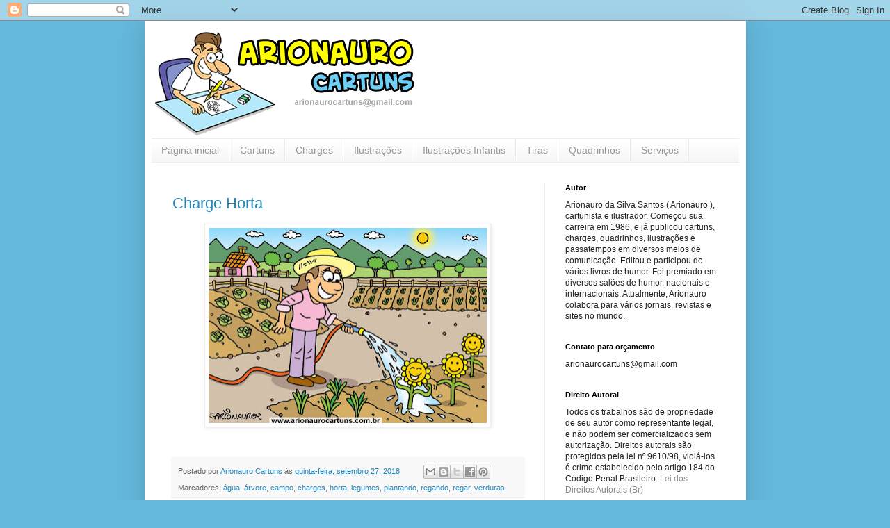

--- FILE ---
content_type: text/html; charset=UTF-8
request_url: http://www.arionaurocartuns.com.br/2018/09/
body_size: 25994
content:
<!DOCTYPE html>
<html class='v2' dir='ltr' lang='pt-BR'>
<head>
<link href='https://www.blogger.com/static/v1/widgets/335934321-css_bundle_v2.css' rel='stylesheet' type='text/css'/>
<meta content='width=1100' name='viewport'/>
<meta content='text/html; charset=UTF-8' http-equiv='Content-Type'/>
<meta content='blogger' name='generator'/>
<link href='http://www.arionaurocartuns.com.br/favicon.ico' rel='icon' type='image/x-icon'/>
<link href='http://www.arionaurocartuns.com.br/2018/09/' rel='canonical'/>
<link rel="alternate" type="application/atom+xml" title="ARIONAURO CARTUNS - Blog do Cartunista Arionauro - Atom" href="http://www.arionaurocartuns.com.br/feeds/posts/default" />
<link rel="alternate" type="application/rss+xml" title="ARIONAURO CARTUNS - Blog do Cartunista Arionauro - RSS" href="http://www.arionaurocartuns.com.br/feeds/posts/default?alt=rss" />
<link rel="service.post" type="application/atom+xml" title="ARIONAURO CARTUNS - Blog do Cartunista Arionauro - Atom" href="https://www.blogger.com/feeds/2886874643254948574/posts/default" />
<!--Can't find substitution for tag [blog.ieCssRetrofitLinks]-->
<meta content='http://www.arionaurocartuns.com.br/2018/09/' property='og:url'/>
<meta content='ARIONAURO CARTUNS - Blog do Cartunista Arionauro' property='og:title'/>
<meta content='Blog do cartunista Arionauro com grande variedade de cartuns, charges, tiras e ilustrações.' property='og:description'/>
<title>ARIONAURO CARTUNS - Blog do Cartunista Arionauro: setembro 2018</title>
<style id='page-skin-1' type='text/css'><!--
/*
-----------------------------------------------
Blogger Template Style
Name:     Simple
Designer: Blogger
URL:      www.blogger.com
----------------------------------------------- */
/* Content
----------------------------------------------- */
body {
font: normal normal 12px Arial, Tahoma, Helvetica, FreeSans, sans-serif;
color: #1a1a1a;
background: #65b9dc none repeat scroll top left;
padding: 0 40px 40px 40px;
}
html body .region-inner {
min-width: 0;
max-width: 100%;
width: auto;
}
h2 {
font-size: 22px;
}
a:link {
text-decoration:none;
color: #2186ba;
}
a:visited {
text-decoration:none;
color: #878787;
}
a:hover {
text-decoration:underline;
color: #32a8ff;
}
.body-fauxcolumn-outer .fauxcolumn-inner {
background: transparent none repeat scroll top left;
_background-image: none;
}
.body-fauxcolumn-outer .cap-top {
position: absolute;
z-index: 1;
height: 400px;
width: 100%;
}
.body-fauxcolumn-outer .cap-top .cap-left {
width: 100%;
background: transparent none repeat-x scroll top left;
_background-image: none;
}
.content-outer {
-moz-box-shadow: 0 0 40px rgba(0, 0, 0, .15);
-webkit-box-shadow: 0 0 5px rgba(0, 0, 0, .15);
-goog-ms-box-shadow: 0 0 10px #333333;
box-shadow: 0 0 40px rgba(0, 0, 0, .15);
margin-bottom: 1px;
}
.content-inner {
padding: 10px 10px;
}
.content-inner {
background-color: #ffffff;
}
/* Header
----------------------------------------------- */
.header-outer {
background: rgba(0, 0, 0, 0) none repeat-x scroll 0 -400px;
_background-image: none;
}
.Header h1 {
font: normal normal 60px Arial, Tahoma, Helvetica, FreeSans, sans-serif;
color: #3297ba;
text-shadow: -1px -1px 1px rgba(0, 0, 0, .2);
}
.Header h1 a {
color: #3297ba;
}
.Header .description {
font-size: 140%;
color: #767676;
}
.header-inner .Header .titlewrapper {
padding: 22px 30px;
}
.header-inner .Header .descriptionwrapper {
padding: 0 30px;
}
/* Tabs
----------------------------------------------- */
.tabs-inner .section:first-child {
border-top: 1px solid #ececec;
}
.tabs-inner .section:first-child ul {
margin-top: -1px;
border-top: 1px solid #ececec;
border-left: 0 solid #ececec;
border-right: 0 solid #ececec;
}
.tabs-inner .widget ul {
background: #f4f4f4 url(https://resources.blogblog.com/blogblog/data/1kt/simple/gradients_light.png) repeat-x scroll 0 -800px;
_background-image: none;
border-bottom: 1px solid #ececec;
margin-top: 0;
margin-left: -30px;
margin-right: -30px;
}
.tabs-inner .widget li a {
display: inline-block;
padding: .6em 1em;
font: normal normal 14px Arial, Tahoma, Helvetica, FreeSans, sans-serif;
color: #989898;
border-left: 1px solid #ffffff;
border-right: 1px solid #ececec;
}
.tabs-inner .widget li:first-child a {
border-left: none;
}
.tabs-inner .widget li.selected a, .tabs-inner .widget li a:hover {
color: #000000;
background-color: #ededed;
text-decoration: none;
}
/* Columns
----------------------------------------------- */
.main-outer {
border-top: 0 solid #ededed;
}
.fauxcolumn-left-outer .fauxcolumn-inner {
border-right: 1px solid #ededed;
}
.fauxcolumn-right-outer .fauxcolumn-inner {
border-left: 1px solid #ededed;
}
/* Headings
----------------------------------------------- */
div.widget > h2,
div.widget h2.title {
margin: 0 0 1em 0;
font: normal bold 11px Arial, Tahoma, Helvetica, FreeSans, sans-serif;
color: #000000;
}
/* Widgets
----------------------------------------------- */
.widget .zippy {
color: #989898;
text-shadow: 2px 2px 1px rgba(0, 0, 0, .1);
}
.widget .popular-posts ul {
list-style: none;
}
/* Posts
----------------------------------------------- */
h2.date-header {
font: normal bold 11px Arial, Tahoma, Helvetica, FreeSans, sans-serif;
}
.date-header span {
background-color: rgba(0, 0, 0, 0);
color: #000000;
padding: inherit;
letter-spacing: inherit;
margin: inherit;
}
.main-inner {
padding-top: 30px;
padding-bottom: 30px;
}
.main-inner .column-center-inner {
padding: 0 15px;
}
.main-inner .column-center-inner .section {
margin: 0 15px;
}
.post {
margin: 0 0 25px 0;
}
h3.post-title, .comments h4 {
font: normal normal 22px Arial, Tahoma, Helvetica, FreeSans, sans-serif;
margin: .75em 0 0;
}
.post-body {
font-size: 110%;
line-height: 1.4;
position: relative;
}
.post-body img, .post-body .tr-caption-container, .Profile img, .Image img,
.BlogList .item-thumbnail img {
padding: 2px;
background: #ffffff;
border: 1px solid #ededed;
-moz-box-shadow: 1px 1px 5px rgba(0, 0, 0, .1);
-webkit-box-shadow: 1px 1px 5px rgba(0, 0, 0, .1);
box-shadow: 1px 1px 5px rgba(0, 0, 0, .1);
}
.post-body img, .post-body .tr-caption-container {
padding: 5px;
}
.post-body .tr-caption-container {
color: #000000;
}
.post-body .tr-caption-container img {
padding: 0;
background: transparent;
border: none;
-moz-box-shadow: 0 0 0 rgba(0, 0, 0, .1);
-webkit-box-shadow: 0 0 0 rgba(0, 0, 0, .1);
box-shadow: 0 0 0 rgba(0, 0, 0, .1);
}
.post-header {
margin: 0 0 1.5em;
line-height: 1.6;
font-size: 90%;
}
.post-footer {
margin: 20px -2px 0;
padding: 5px 10px;
color: #656565;
background-color: #f8f8f8;
border-bottom: 1px solid #ededed;
line-height: 1.6;
font-size: 90%;
}
#comments .comment-author {
padding-top: 1.5em;
border-top: 1px solid #ededed;
background-position: 0 1.5em;
}
#comments .comment-author:first-child {
padding-top: 0;
border-top: none;
}
.avatar-image-container {
margin: .2em 0 0;
}
#comments .avatar-image-container img {
border: 1px solid #ededed;
}
/* Comments
----------------------------------------------- */
.comments .comments-content .icon.blog-author {
background-repeat: no-repeat;
background-image: url([data-uri]);
}
.comments .comments-content .loadmore a {
border-top: 1px solid #989898;
border-bottom: 1px solid #989898;
}
.comments .comment-thread.inline-thread {
background-color: #f8f8f8;
}
.comments .continue {
border-top: 2px solid #989898;
}
/* Accents
---------------------------------------------- */
.section-columns td.columns-cell {
border-left: 1px solid #ededed;
}
.blog-pager {
background: transparent none no-repeat scroll top center;
}
.blog-pager-older-link, .home-link,
.blog-pager-newer-link {
background-color: #ffffff;
padding: 5px;
}
.footer-outer {
border-top: 0 dashed #bbbbbb;
}
/* Mobile
----------------------------------------------- */
body.mobile  {
background-size: auto;
}
.mobile .body-fauxcolumn-outer {
background: transparent none repeat scroll top left;
}
.mobile .body-fauxcolumn-outer .cap-top {
background-size: 100% auto;
}
.mobile .content-outer {
-webkit-box-shadow: 0 0 3px rgba(0, 0, 0, .15);
box-shadow: 0 0 3px rgba(0, 0, 0, .15);
}
.mobile .tabs-inner .widget ul {
margin-left: 0;
margin-right: 0;
}
.mobile .post {
margin: 0;
}
.mobile .main-inner .column-center-inner .section {
margin: 0;
}
.mobile .date-header span {
padding: 0.1em 10px;
margin: 0 -10px;
}
.mobile h3.post-title {
margin: 0;
}
.mobile .blog-pager {
background: transparent none no-repeat scroll top center;
}
.mobile .footer-outer {
border-top: none;
}
.mobile .main-inner, .mobile .footer-inner {
background-color: #ffffff;
}
.mobile-index-contents {
color: #1a1a1a;
}
.mobile-link-button {
background-color: #2186ba;
}
.mobile-link-button a:link, .mobile-link-button a:visited {
color: #ffffff;
}
.mobile .tabs-inner .section:first-child {
border-top: none;
}
.mobile .tabs-inner .PageList .widget-content {
background-color: #ededed;
color: #000000;
border-top: 1px solid #ececec;
border-bottom: 1px solid #ececec;
}
.mobile .tabs-inner .PageList .widget-content .pagelist-arrow {
border-left: 1px solid #ececec;
}

--></style>
<style id='template-skin-1' type='text/css'><!--
body {
min-width: 865px;
}
.content-outer, .content-fauxcolumn-outer, .region-inner {
min-width: 865px;
max-width: 865px;
_width: 865px;
}
.main-inner .columns {
padding-left: 0px;
padding-right: 280px;
}
.main-inner .fauxcolumn-center-outer {
left: 0px;
right: 280px;
/* IE6 does not respect left and right together */
_width: expression(this.parentNode.offsetWidth -
parseInt("0px") -
parseInt("280px") + 'px');
}
.main-inner .fauxcolumn-left-outer {
width: 0px;
}
.main-inner .fauxcolumn-right-outer {
width: 280px;
}
.main-inner .column-left-outer {
width: 0px;
right: 100%;
margin-left: -0px;
}
.main-inner .column-right-outer {
width: 280px;
margin-right: -280px;
}
#layout {
min-width: 0;
}
#layout .content-outer {
min-width: 0;
width: 800px;
}
#layout .region-inner {
min-width: 0;
width: auto;
}
body#layout div.add_widget {
padding: 8px;
}
body#layout div.add_widget a {
margin-left: 32px;
}
--></style>
<link href='https://www.blogger.com/dyn-css/authorization.css?targetBlogID=2886874643254948574&amp;zx=f44d505a-b4b2-4135-af74-fec185e7e5b2' media='none' onload='if(media!=&#39;all&#39;)media=&#39;all&#39;' rel='stylesheet'/><noscript><link href='https://www.blogger.com/dyn-css/authorization.css?targetBlogID=2886874643254948574&amp;zx=f44d505a-b4b2-4135-af74-fec185e7e5b2' rel='stylesheet'/></noscript>
<meta name='google-adsense-platform-account' content='ca-host-pub-1556223355139109'/>
<meta name='google-adsense-platform-domain' content='blogspot.com'/>

</head>
<body class='loading variant-pale'>
<div class='navbar section' id='navbar' name='Navbar'><div class='widget Navbar' data-version='1' id='Navbar1'><script type="text/javascript">
    function setAttributeOnload(object, attribute, val) {
      if(window.addEventListener) {
        window.addEventListener('load',
          function(){ object[attribute] = val; }, false);
      } else {
        window.attachEvent('onload', function(){ object[attribute] = val; });
      }
    }
  </script>
<div id="navbar-iframe-container"></div>
<script type="text/javascript" src="https://apis.google.com/js/platform.js"></script>
<script type="text/javascript">
      gapi.load("gapi.iframes:gapi.iframes.style.bubble", function() {
        if (gapi.iframes && gapi.iframes.getContext) {
          gapi.iframes.getContext().openChild({
              url: 'https://www.blogger.com/navbar/2886874643254948574?origin\x3dhttp://www.arionaurocartuns.com.br',
              where: document.getElementById("navbar-iframe-container"),
              id: "navbar-iframe"
          });
        }
      });
    </script><script type="text/javascript">
(function() {
var script = document.createElement('script');
script.type = 'text/javascript';
script.src = '//pagead2.googlesyndication.com/pagead/js/google_top_exp.js';
var head = document.getElementsByTagName('head')[0];
if (head) {
head.appendChild(script);
}})();
</script>
</div></div>
<div class='body-fauxcolumns'>
<div class='fauxcolumn-outer body-fauxcolumn-outer'>
<div class='cap-top'>
<div class='cap-left'></div>
<div class='cap-right'></div>
</div>
<div class='fauxborder-left'>
<div class='fauxborder-right'></div>
<div class='fauxcolumn-inner'>
</div>
</div>
<div class='cap-bottom'>
<div class='cap-left'></div>
<div class='cap-right'></div>
</div>
</div>
</div>
<div class='content'>
<div class='content-fauxcolumns'>
<div class='fauxcolumn-outer content-fauxcolumn-outer'>
<div class='cap-top'>
<div class='cap-left'></div>
<div class='cap-right'></div>
</div>
<div class='fauxborder-left'>
<div class='fauxborder-right'></div>
<div class='fauxcolumn-inner'>
</div>
</div>
<div class='cap-bottom'>
<div class='cap-left'></div>
<div class='cap-right'></div>
</div>
</div>
</div>
<div class='content-outer'>
<div class='content-cap-top cap-top'>
<div class='cap-left'></div>
<div class='cap-right'></div>
</div>
<div class='fauxborder-left content-fauxborder-left'>
<div class='fauxborder-right content-fauxborder-right'></div>
<div class='content-inner'>
<header>
<div class='header-outer'>
<div class='header-cap-top cap-top'>
<div class='cap-left'></div>
<div class='cap-right'></div>
</div>
<div class='fauxborder-left header-fauxborder-left'>
<div class='fauxborder-right header-fauxborder-right'></div>
<div class='region-inner header-inner'>
<div class='header section' id='header' name='Cabeçalho'><div class='widget Header' data-version='1' id='Header1'>
<div id='header-inner'>
<a href='http://www.arionaurocartuns.com.br/' style='display: block'>
<img alt='ARIONAURO CARTUNS - Blog do Cartunista Arionauro' height='159px; ' id='Header1_headerimg' src='https://blogger.googleusercontent.com/img/b/R29vZ2xl/AVvXsEgOAX3uWEA1KDFuCyrBgKrWu9yOXDnnPlFG0S9zWfAqer_UjD8DEHD4D1fwNeDXobF5CZQTqtFFjSJ1I7gjzX4J_mKuxRuCDUf9LfP_nlOZ6wPUe7dV8ieAszThlp3QvFQdLPMK62_-3Hq7/s1600/arionauro_logo.gif' style='display: block' width='975px; '/>
</a>
</div>
</div></div>
</div>
</div>
<div class='header-cap-bottom cap-bottom'>
<div class='cap-left'></div>
<div class='cap-right'></div>
</div>
</div>
</header>
<div class='tabs-outer'>
<div class='tabs-cap-top cap-top'>
<div class='cap-left'></div>
<div class='cap-right'></div>
</div>
<div class='fauxborder-left tabs-fauxborder-left'>
<div class='fauxborder-right tabs-fauxborder-right'></div>
<div class='region-inner tabs-inner'>
<div class='tabs section' id='crosscol' name='Entre colunas'><div class='widget PageList' data-version='1' id='PageList1'>
<h2>Quadrinhos</h2>
<div class='widget-content'>
<ul>
<li>
<a href='http://www.arionaurocartuns.com.br/'>Página inicial</a>
</li>
<li>
<a href='http://www.arionaurocartuns.com.br/search/label/cartuns'>Cartuns</a>
</li>
<li>
<a href='http://www.arionaurocartuns.com.br/search/label/charges'>Charges</a>
</li>
<li>
<a href='http://www.arionaurocartuns.com.br/search/label/ilustra%C3%A7%C3%B5es'>Ilustrações</a>
</li>
<li>
<a href='http://www.arionaurocartuns.com.br/search/label/infantil'>Ilustrações Infantis</a>
</li>
<li>
<a href='http://www.arionaurocartuns.com.br/search/label/tiras'>Tiras</a>
</li>
<li>
<a href='http://www.arionaurocartuns.com.br/search?q=quadrinhos&max-results=20&by-date=true'>Quadrinhos</a>
</li>
<li>
<a href='http://www.arionaurocartuns.com.br/search/label/Servi%C3%A7os'>Serviços</a>
</li>
</ul>
<div class='clear'></div>
</div>
</div></div>
<div class='tabs no-items section' id='crosscol-overflow' name='Cross-Column 2'></div>
</div>
</div>
<div class='tabs-cap-bottom cap-bottom'>
<div class='cap-left'></div>
<div class='cap-right'></div>
</div>
</div>
<div class='main-outer'>
<div class='main-cap-top cap-top'>
<div class='cap-left'></div>
<div class='cap-right'></div>
</div>
<div class='fauxborder-left main-fauxborder-left'>
<div class='fauxborder-right main-fauxborder-right'></div>
<div class='region-inner main-inner'>
<div class='columns fauxcolumns'>
<div class='fauxcolumn-outer fauxcolumn-center-outer'>
<div class='cap-top'>
<div class='cap-left'></div>
<div class='cap-right'></div>
</div>
<div class='fauxborder-left'>
<div class='fauxborder-right'></div>
<div class='fauxcolumn-inner'>
</div>
</div>
<div class='cap-bottom'>
<div class='cap-left'></div>
<div class='cap-right'></div>
</div>
</div>
<div class='fauxcolumn-outer fauxcolumn-left-outer'>
<div class='cap-top'>
<div class='cap-left'></div>
<div class='cap-right'></div>
</div>
<div class='fauxborder-left'>
<div class='fauxborder-right'></div>
<div class='fauxcolumn-inner'>
</div>
</div>
<div class='cap-bottom'>
<div class='cap-left'></div>
<div class='cap-right'></div>
</div>
</div>
<div class='fauxcolumn-outer fauxcolumn-right-outer'>
<div class='cap-top'>
<div class='cap-left'></div>
<div class='cap-right'></div>
</div>
<div class='fauxborder-left'>
<div class='fauxborder-right'></div>
<div class='fauxcolumn-inner'>
</div>
</div>
<div class='cap-bottom'>
<div class='cap-left'></div>
<div class='cap-right'></div>
</div>
</div>
<!-- corrects IE6 width calculation -->
<div class='columns-inner'>
<div class='column-center-outer'>
<div class='column-center-inner'>
<div class='main section' id='main' name='Principal'><div class='widget Blog' data-version='1' id='Blog1'>
<div class='blog-posts hfeed'>

          <div class="date-outer">
        

          <div class="date-posts">
        
<div class='post-outer'>
<div class='post hentry uncustomized-post-template' itemprop='blogPost' itemscope='itemscope' itemtype='http://schema.org/BlogPosting'>
<meta content='https://blogger.googleusercontent.com/img/b/R29vZ2xl/AVvXsEhIrynuAnIMoolEIJZaLn4PSrOEpxeSittVOTrrA9ojGzI8QrN7Fm6TrIYxfVq-058YgzgMdQSJS_82TIGCMji0hirqX9f7TilwUmCCoPWi7ZGaBsCQQgUWN-qQmT1Epzsvy8IopDrns5A6/s400/charge_horta.jpg' itemprop='image_url'/>
<meta content='2886874643254948574' itemprop='blogId'/>
<meta content='1465579115488423911' itemprop='postId'/>
<a name='1465579115488423911'></a>
<h3 class='post-title entry-title' itemprop='name'>
<a href='http://www.arionaurocartuns.com.br/2018/09/charge-horta.html'>Charge Horta</a>
</h3>
<div class='post-header'>
<div class='post-header-line-1'></div>
</div>
<div class='post-body entry-content' id='post-body-1465579115488423911' itemprop='description articleBody'>
<div class="separator" style="clear: both; text-align: center;">
<a href="https://blogger.googleusercontent.com/img/b/R29vZ2xl/AVvXsEhIrynuAnIMoolEIJZaLn4PSrOEpxeSittVOTrrA9ojGzI8QrN7Fm6TrIYxfVq-058YgzgMdQSJS_82TIGCMji0hirqX9f7TilwUmCCoPWi7ZGaBsCQQgUWN-qQmT1Epzsvy8IopDrns5A6/s1600/charge_horta.jpg" imageanchor="1" style="margin-left: 1em; margin-right: 1em;"><img border="0" data-original-height="338" data-original-width="480" height="281" src="https://blogger.googleusercontent.com/img/b/R29vZ2xl/AVvXsEhIrynuAnIMoolEIJZaLn4PSrOEpxeSittVOTrrA9ojGzI8QrN7Fm6TrIYxfVq-058YgzgMdQSJS_82TIGCMji0hirqX9f7TilwUmCCoPWi7ZGaBsCQQgUWN-qQmT1Epzsvy8IopDrns5A6/s400/charge_horta.jpg" width="400" /></a></div>
<br />
<div style='clear: both;'></div>
</div>
<div class='post-footer'>
<div class='post-footer-line post-footer-line-1'>
<span class='post-author vcard'>
Postado por
<span class='fn' itemprop='author' itemscope='itemscope' itemtype='http://schema.org/Person'>
<meta content='https://www.blogger.com/profile/15080514313549099777' itemprop='url'/>
<a class='g-profile' href='https://www.blogger.com/profile/15080514313549099777' rel='author' title='author profile'>
<span itemprop='name'>Arionauro Cartuns</span>
</a>
</span>
</span>
<span class='post-timestamp'>
às
<meta content='http://www.arionaurocartuns.com.br/2018/09/charge-horta.html' itemprop='url'/>
<a class='timestamp-link' href='http://www.arionaurocartuns.com.br/2018/09/charge-horta.html' rel='bookmark' title='permanent link'><abbr class='published' itemprop='datePublished' title='2018-09-27T05:00:00-07:00'>quinta-feira, setembro 27, 2018</abbr></a>
</span>
<span class='post-comment-link'>
</span>
<span class='post-icons'>
<span class='item-control blog-admin pid-1602961924'>
<a href='https://www.blogger.com/post-edit.g?blogID=2886874643254948574&postID=1465579115488423911&from=pencil' title='Editar post'>
<img alt='' class='icon-action' height='18' src='https://resources.blogblog.com/img/icon18_edit_allbkg.gif' width='18'/>
</a>
</span>
</span>
<div class='post-share-buttons goog-inline-block'>
<a class='goog-inline-block share-button sb-email' href='https://www.blogger.com/share-post.g?blogID=2886874643254948574&postID=1465579115488423911&target=email' target='_blank' title='Enviar por e-mail'><span class='share-button-link-text'>Enviar por e-mail</span></a><a class='goog-inline-block share-button sb-blog' href='https://www.blogger.com/share-post.g?blogID=2886874643254948574&postID=1465579115488423911&target=blog' onclick='window.open(this.href, "_blank", "height=270,width=475"); return false;' target='_blank' title='Postar no blog!'><span class='share-button-link-text'>Postar no blog!</span></a><a class='goog-inline-block share-button sb-twitter' href='https://www.blogger.com/share-post.g?blogID=2886874643254948574&postID=1465579115488423911&target=twitter' target='_blank' title='Compartilhar no X'><span class='share-button-link-text'>Compartilhar no X</span></a><a class='goog-inline-block share-button sb-facebook' href='https://www.blogger.com/share-post.g?blogID=2886874643254948574&postID=1465579115488423911&target=facebook' onclick='window.open(this.href, "_blank", "height=430,width=640"); return false;' target='_blank' title='Compartilhar no Facebook'><span class='share-button-link-text'>Compartilhar no Facebook</span></a><a class='goog-inline-block share-button sb-pinterest' href='https://www.blogger.com/share-post.g?blogID=2886874643254948574&postID=1465579115488423911&target=pinterest' target='_blank' title='Compartilhar com o Pinterest'><span class='share-button-link-text'>Compartilhar com o Pinterest</span></a>
</div>
</div>
<div class='post-footer-line post-footer-line-2'>
<span class='post-labels'>
Marcadores:
<a href='http://www.arionaurocartuns.com.br/search/label/%C3%A1gua' rel='tag'>água</a>,
<a href='http://www.arionaurocartuns.com.br/search/label/%C3%A1rvore' rel='tag'>árvore</a>,
<a href='http://www.arionaurocartuns.com.br/search/label/campo' rel='tag'>campo</a>,
<a href='http://www.arionaurocartuns.com.br/search/label/charges' rel='tag'>charges</a>,
<a href='http://www.arionaurocartuns.com.br/search/label/horta' rel='tag'>horta</a>,
<a href='http://www.arionaurocartuns.com.br/search/label/legumes' rel='tag'>legumes</a>,
<a href='http://www.arionaurocartuns.com.br/search/label/plantando' rel='tag'>plantando</a>,
<a href='http://www.arionaurocartuns.com.br/search/label/regando' rel='tag'>regando</a>,
<a href='http://www.arionaurocartuns.com.br/search/label/regar' rel='tag'>regar</a>,
<a href='http://www.arionaurocartuns.com.br/search/label/verduras' rel='tag'>verduras</a>
</span>
</div>
<div class='post-footer-line post-footer-line-3'>
<span class='post-location'>
</span>
</div>
</div>
</div>
</div>
<div class='post-outer'>
<div class='post hentry uncustomized-post-template' itemprop='blogPost' itemscope='itemscope' itemtype='http://schema.org/BlogPosting'>
<meta content='https://blogger.googleusercontent.com/img/b/R29vZ2xl/AVvXsEj94QKdAqqZPgv3LFe0qWY4w_ALSLh8O_PoNgupIroRgaYLXKPt88KajgnPoorOGU1bRDSS_UMOrkHemB-CuuV72hKWCY1UjuLAvyIfj1FltmzA_zStbhnocUVLgDPusSlAFTIu-J-dEOlE/s400/charge_horta_cidade.jpg' itemprop='image_url'/>
<meta content='2886874643254948574' itemprop='blogId'/>
<meta content='5409512094613515732' itemprop='postId'/>
<a name='5409512094613515732'></a>
<h3 class='post-title entry-title' itemprop='name'>
<a href='http://www.arionaurocartuns.com.br/2018/09/charge-horta-cidade.html'>Charge Horta Cidade</a>
</h3>
<div class='post-header'>
<div class='post-header-line-1'></div>
</div>
<div class='post-body entry-content' id='post-body-5409512094613515732' itemprop='description articleBody'>
<div class="separator" style="clear: both; text-align: center;">
<a href="https://blogger.googleusercontent.com/img/b/R29vZ2xl/AVvXsEj94QKdAqqZPgv3LFe0qWY4w_ALSLh8O_PoNgupIroRgaYLXKPt88KajgnPoorOGU1bRDSS_UMOrkHemB-CuuV72hKWCY1UjuLAvyIfj1FltmzA_zStbhnocUVLgDPusSlAFTIu-J-dEOlE/s1600/charge_horta_cidade.jpg" imageanchor="1" style="margin-left: 1em; margin-right: 1em;"><img border="0" data-original-height="349" data-original-width="480" height="290" src="https://blogger.googleusercontent.com/img/b/R29vZ2xl/AVvXsEj94QKdAqqZPgv3LFe0qWY4w_ALSLh8O_PoNgupIroRgaYLXKPt88KajgnPoorOGU1bRDSS_UMOrkHemB-CuuV72hKWCY1UjuLAvyIfj1FltmzA_zStbhnocUVLgDPusSlAFTIu-J-dEOlE/s400/charge_horta_cidade.jpg" width="400" /></a></div>
<br />
<div style='clear: both;'></div>
</div>
<div class='post-footer'>
<div class='post-footer-line post-footer-line-1'>
<span class='post-author vcard'>
Postado por
<span class='fn' itemprop='author' itemscope='itemscope' itemtype='http://schema.org/Person'>
<meta content='https://www.blogger.com/profile/15080514313549099777' itemprop='url'/>
<a class='g-profile' href='https://www.blogger.com/profile/15080514313549099777' rel='author' title='author profile'>
<span itemprop='name'>Arionauro Cartuns</span>
</a>
</span>
</span>
<span class='post-timestamp'>
às
<meta content='http://www.arionaurocartuns.com.br/2018/09/charge-horta-cidade.html' itemprop='url'/>
<a class='timestamp-link' href='http://www.arionaurocartuns.com.br/2018/09/charge-horta-cidade.html' rel='bookmark' title='permanent link'><abbr class='published' itemprop='datePublished' title='2018-09-27T04:54:00-07:00'>quinta-feira, setembro 27, 2018</abbr></a>
</span>
<span class='post-comment-link'>
</span>
<span class='post-icons'>
<span class='item-control blog-admin pid-1602961924'>
<a href='https://www.blogger.com/post-edit.g?blogID=2886874643254948574&postID=5409512094613515732&from=pencil' title='Editar post'>
<img alt='' class='icon-action' height='18' src='https://resources.blogblog.com/img/icon18_edit_allbkg.gif' width='18'/>
</a>
</span>
</span>
<div class='post-share-buttons goog-inline-block'>
<a class='goog-inline-block share-button sb-email' href='https://www.blogger.com/share-post.g?blogID=2886874643254948574&postID=5409512094613515732&target=email' target='_blank' title='Enviar por e-mail'><span class='share-button-link-text'>Enviar por e-mail</span></a><a class='goog-inline-block share-button sb-blog' href='https://www.blogger.com/share-post.g?blogID=2886874643254948574&postID=5409512094613515732&target=blog' onclick='window.open(this.href, "_blank", "height=270,width=475"); return false;' target='_blank' title='Postar no blog!'><span class='share-button-link-text'>Postar no blog!</span></a><a class='goog-inline-block share-button sb-twitter' href='https://www.blogger.com/share-post.g?blogID=2886874643254948574&postID=5409512094613515732&target=twitter' target='_blank' title='Compartilhar no X'><span class='share-button-link-text'>Compartilhar no X</span></a><a class='goog-inline-block share-button sb-facebook' href='https://www.blogger.com/share-post.g?blogID=2886874643254948574&postID=5409512094613515732&target=facebook' onclick='window.open(this.href, "_blank", "height=430,width=640"); return false;' target='_blank' title='Compartilhar no Facebook'><span class='share-button-link-text'>Compartilhar no Facebook</span></a><a class='goog-inline-block share-button sb-pinterest' href='https://www.blogger.com/share-post.g?blogID=2886874643254948574&postID=5409512094613515732&target=pinterest' target='_blank' title='Compartilhar com o Pinterest'><span class='share-button-link-text'>Compartilhar com o Pinterest</span></a>
</div>
</div>
<div class='post-footer-line post-footer-line-2'>
<span class='post-labels'>
Marcadores:
<a href='http://www.arionaurocartuns.com.br/search/label/%C3%A1gua' rel='tag'>água</a>,
<a href='http://www.arionaurocartuns.com.br/search/label/casa' rel='tag'>casa</a>,
<a href='http://www.arionaurocartuns.com.br/search/label/charges' rel='tag'>charges</a>,
<a href='http://www.arionaurocartuns.com.br/search/label/cidade' rel='tag'>cidade</a>,
<a href='http://www.arionaurocartuns.com.br/search/label/horta' rel='tag'>horta</a>,
<a href='http://www.arionaurocartuns.com.br/search/label/legumes' rel='tag'>legumes</a>,
<a href='http://www.arionaurocartuns.com.br/search/label/plantando' rel='tag'>plantando</a>,
<a href='http://www.arionaurocartuns.com.br/search/label/regando' rel='tag'>regando</a>,
<a href='http://www.arionaurocartuns.com.br/search/label/regar' rel='tag'>regar</a>,
<a href='http://www.arionaurocartuns.com.br/search/label/verduras' rel='tag'>verduras</a>
</span>
</div>
<div class='post-footer-line post-footer-line-3'>
<span class='post-location'>
</span>
</div>
</div>
</div>
</div>
<div class='post-outer'>
<div class='post hentry uncustomized-post-template' itemprop='blogPost' itemscope='itemscope' itemtype='http://schema.org/BlogPosting'>
<meta content='https://blogger.googleusercontent.com/img/b/R29vZ2xl/AVvXsEg9SA6D78y7oOv3AchGLYngw44TheNL1kvLjBXlHRRMM9WKr1OQauKU277Hy3FHXodX4vwLtHb-o9Lp_D4z59Z3ZnNwgal41sZEo1jAweFzpmW8Tui6iDOob0cIwWYme6lJYhEz_F5UyXOb/s400/charge_regando_arvore.jpg' itemprop='image_url'/>
<meta content='2886874643254948574' itemprop='blogId'/>
<meta content='320343933059980009' itemprop='postId'/>
<a name='320343933059980009'></a>
<h3 class='post-title entry-title' itemprop='name'>
<a href='http://www.arionaurocartuns.com.br/2018/09/charge-regando-arvore.html'>Charge Regando Árvore</a>
</h3>
<div class='post-header'>
<div class='post-header-line-1'></div>
</div>
<div class='post-body entry-content' id='post-body-320343933059980009' itemprop='description articleBody'>
<div class="separator" style="clear: both; text-align: center;">
<a href="https://blogger.googleusercontent.com/img/b/R29vZ2xl/AVvXsEg9SA6D78y7oOv3AchGLYngw44TheNL1kvLjBXlHRRMM9WKr1OQauKU277Hy3FHXodX4vwLtHb-o9Lp_D4z59Z3ZnNwgal41sZEo1jAweFzpmW8Tui6iDOob0cIwWYme6lJYhEz_F5UyXOb/s1600/charge_regando_arvore.jpg" imageanchor="1" style="margin-left: 1em; margin-right: 1em;"><img border="0" data-original-height="349" data-original-width="480" height="290" src="https://blogger.googleusercontent.com/img/b/R29vZ2xl/AVvXsEg9SA6D78y7oOv3AchGLYngw44TheNL1kvLjBXlHRRMM9WKr1OQauKU277Hy3FHXodX4vwLtHb-o9Lp_D4z59Z3ZnNwgal41sZEo1jAweFzpmW8Tui6iDOob0cIwWYme6lJYhEz_F5UyXOb/s400/charge_regando_arvore.jpg" width="400" /></a></div>
<br />
<div style='clear: both;'></div>
</div>
<div class='post-footer'>
<div class='post-footer-line post-footer-line-1'>
<span class='post-author vcard'>
Postado por
<span class='fn' itemprop='author' itemscope='itemscope' itemtype='http://schema.org/Person'>
<meta content='https://www.blogger.com/profile/15080514313549099777' itemprop='url'/>
<a class='g-profile' href='https://www.blogger.com/profile/15080514313549099777' rel='author' title='author profile'>
<span itemprop='name'>Arionauro Cartuns</span>
</a>
</span>
</span>
<span class='post-timestamp'>
às
<meta content='http://www.arionaurocartuns.com.br/2018/09/charge-regando-arvore.html' itemprop='url'/>
<a class='timestamp-link' href='http://www.arionaurocartuns.com.br/2018/09/charge-regando-arvore.html' rel='bookmark' title='permanent link'><abbr class='published' itemprop='datePublished' title='2018-09-27T04:37:00-07:00'>quinta-feira, setembro 27, 2018</abbr></a>
</span>
<span class='post-comment-link'>
</span>
<span class='post-icons'>
<span class='item-control blog-admin pid-1602961924'>
<a href='https://www.blogger.com/post-edit.g?blogID=2886874643254948574&postID=320343933059980009&from=pencil' title='Editar post'>
<img alt='' class='icon-action' height='18' src='https://resources.blogblog.com/img/icon18_edit_allbkg.gif' width='18'/>
</a>
</span>
</span>
<div class='post-share-buttons goog-inline-block'>
<a class='goog-inline-block share-button sb-email' href='https://www.blogger.com/share-post.g?blogID=2886874643254948574&postID=320343933059980009&target=email' target='_blank' title='Enviar por e-mail'><span class='share-button-link-text'>Enviar por e-mail</span></a><a class='goog-inline-block share-button sb-blog' href='https://www.blogger.com/share-post.g?blogID=2886874643254948574&postID=320343933059980009&target=blog' onclick='window.open(this.href, "_blank", "height=270,width=475"); return false;' target='_blank' title='Postar no blog!'><span class='share-button-link-text'>Postar no blog!</span></a><a class='goog-inline-block share-button sb-twitter' href='https://www.blogger.com/share-post.g?blogID=2886874643254948574&postID=320343933059980009&target=twitter' target='_blank' title='Compartilhar no X'><span class='share-button-link-text'>Compartilhar no X</span></a><a class='goog-inline-block share-button sb-facebook' href='https://www.blogger.com/share-post.g?blogID=2886874643254948574&postID=320343933059980009&target=facebook' onclick='window.open(this.href, "_blank", "height=430,width=640"); return false;' target='_blank' title='Compartilhar no Facebook'><span class='share-button-link-text'>Compartilhar no Facebook</span></a><a class='goog-inline-block share-button sb-pinterest' href='https://www.blogger.com/share-post.g?blogID=2886874643254948574&postID=320343933059980009&target=pinterest' target='_blank' title='Compartilhar com o Pinterest'><span class='share-button-link-text'>Compartilhar com o Pinterest</span></a>
</div>
</div>
<div class='post-footer-line post-footer-line-2'>
<span class='post-labels'>
Marcadores:
<a href='http://www.arionaurocartuns.com.br/search/label/%C3%A1gua' rel='tag'>água</a>,
<a href='http://www.arionaurocartuns.com.br/search/label/%C3%A1rvore' rel='tag'>árvore</a>,
<a href='http://www.arionaurocartuns.com.br/search/label/charges' rel='tag'>charges</a>,
<a href='http://www.arionaurocartuns.com.br/search/label/cidade' rel='tag'>cidade</a>,
<a href='http://www.arionaurocartuns.com.br/search/label/ecologia' rel='tag'>ecologia</a>,
<a href='http://www.arionaurocartuns.com.br/search/label/plantando' rel='tag'>plantando</a>,
<a href='http://www.arionaurocartuns.com.br/search/label/regando' rel='tag'>regando</a>,
<a href='http://www.arionaurocartuns.com.br/search/label/regar' rel='tag'>regar</a>
</span>
</div>
<div class='post-footer-line post-footer-line-3'>
<span class='post-location'>
</span>
</div>
</div>
</div>
</div>

          </div></div>
        

          <div class="date-outer">
        

          <div class="date-posts">
        
<div class='post-outer'>
<div class='post hentry uncustomized-post-template' itemprop='blogPost' itemscope='itemscope' itemtype='http://schema.org/BlogPosting'>
<meta content='https://blogger.googleusercontent.com/img/b/R29vZ2xl/AVvXsEgxdSCjteODfuPAQ53dA8TVQzflzYuGLHw3iqPGZ0V5IXGACSboHkzuGcUWIoLWJhpjvB1U5zWw5OxgpW9h0G4YN7g1PwS6VLa80dBkmp_gqaMr7rZWX4C0n1KyjJjJSPHFhRbBld3KUQt0/s400/charge_celular_pedestre.jpg' itemprop='image_url'/>
<meta content='2886874643254948574' itemprop='blogId'/>
<meta content='5842860154909009822' itemprop='postId'/>
<a name='5842860154909009822'></a>
<h3 class='post-title entry-title' itemprop='name'>
<a href='http://www.arionaurocartuns.com.br/2018/09/charge-transito-celular-pedestre.html'>Charge Trânsito Celular Pedestre</a>
</h3>
<div class='post-header'>
<div class='post-header-line-1'></div>
</div>
<div class='post-body entry-content' id='post-body-5842860154909009822' itemprop='description articleBody'>
<div class="separator" style="clear: both; text-align: center;">
<a href="https://blogger.googleusercontent.com/img/b/R29vZ2xl/AVvXsEgxdSCjteODfuPAQ53dA8TVQzflzYuGLHw3iqPGZ0V5IXGACSboHkzuGcUWIoLWJhpjvB1U5zWw5OxgpW9h0G4YN7g1PwS6VLa80dBkmp_gqaMr7rZWX4C0n1KyjJjJSPHFhRbBld3KUQt0/s1600/charge_celular_pedestre.jpg" imageanchor="1" style="margin-left: 1em; margin-right: 1em;"><img border="0" data-original-height="385" data-original-width="480" height="320" src="https://blogger.googleusercontent.com/img/b/R29vZ2xl/AVvXsEgxdSCjteODfuPAQ53dA8TVQzflzYuGLHw3iqPGZ0V5IXGACSboHkzuGcUWIoLWJhpjvB1U5zWw5OxgpW9h0G4YN7g1PwS6VLa80dBkmp_gqaMr7rZWX4C0n1KyjJjJSPHFhRbBld3KUQt0/s400/charge_celular_pedestre.jpg" width="400" /></a></div>
<br />
<div style='clear: both;'></div>
</div>
<div class='post-footer'>
<div class='post-footer-line post-footer-line-1'>
<span class='post-author vcard'>
Postado por
<span class='fn' itemprop='author' itemscope='itemscope' itemtype='http://schema.org/Person'>
<meta content='https://www.blogger.com/profile/15080514313549099777' itemprop='url'/>
<a class='g-profile' href='https://www.blogger.com/profile/15080514313549099777' rel='author' title='author profile'>
<span itemprop='name'>Arionauro Cartuns</span>
</a>
</span>
</span>
<span class='post-timestamp'>
às
<meta content='http://www.arionaurocartuns.com.br/2018/09/charge-transito-celular-pedestre.html' itemprop='url'/>
<a class='timestamp-link' href='http://www.arionaurocartuns.com.br/2018/09/charge-transito-celular-pedestre.html' rel='bookmark' title='permanent link'><abbr class='published' itemprop='datePublished' title='2018-09-17T06:10:00-07:00'>segunda-feira, setembro 17, 2018</abbr></a>
</span>
<span class='post-comment-link'>
</span>
<span class='post-icons'>
<span class='item-control blog-admin pid-1602961924'>
<a href='https://www.blogger.com/post-edit.g?blogID=2886874643254948574&postID=5842860154909009822&from=pencil' title='Editar post'>
<img alt='' class='icon-action' height='18' src='https://resources.blogblog.com/img/icon18_edit_allbkg.gif' width='18'/>
</a>
</span>
</span>
<div class='post-share-buttons goog-inline-block'>
<a class='goog-inline-block share-button sb-email' href='https://www.blogger.com/share-post.g?blogID=2886874643254948574&postID=5842860154909009822&target=email' target='_blank' title='Enviar por e-mail'><span class='share-button-link-text'>Enviar por e-mail</span></a><a class='goog-inline-block share-button sb-blog' href='https://www.blogger.com/share-post.g?blogID=2886874643254948574&postID=5842860154909009822&target=blog' onclick='window.open(this.href, "_blank", "height=270,width=475"); return false;' target='_blank' title='Postar no blog!'><span class='share-button-link-text'>Postar no blog!</span></a><a class='goog-inline-block share-button sb-twitter' href='https://www.blogger.com/share-post.g?blogID=2886874643254948574&postID=5842860154909009822&target=twitter' target='_blank' title='Compartilhar no X'><span class='share-button-link-text'>Compartilhar no X</span></a><a class='goog-inline-block share-button sb-facebook' href='https://www.blogger.com/share-post.g?blogID=2886874643254948574&postID=5842860154909009822&target=facebook' onclick='window.open(this.href, "_blank", "height=430,width=640"); return false;' target='_blank' title='Compartilhar no Facebook'><span class='share-button-link-text'>Compartilhar no Facebook</span></a><a class='goog-inline-block share-button sb-pinterest' href='https://www.blogger.com/share-post.g?blogID=2886874643254948574&postID=5842860154909009822&target=pinterest' target='_blank' title='Compartilhar com o Pinterest'><span class='share-button-link-text'>Compartilhar com o Pinterest</span></a>
</div>
</div>
<div class='post-footer-line post-footer-line-2'>
<span class='post-labels'>
Marcadores:
<a href='http://www.arionaurocartuns.com.br/search/label/Brasil' rel='tag'>Brasil</a>,
<a href='http://www.arionaurocartuns.com.br/search/label/carros' rel='tag'>carros</a>,
<a href='http://www.arionaurocartuns.com.br/search/label/celular' rel='tag'>celular</a>,
<a href='http://www.arionaurocartuns.com.br/search/label/charges' rel='tag'>charges</a>,
<a href='http://www.arionaurocartuns.com.br/search/label/cidade' rel='tag'>cidade</a>,
<a href='http://www.arionaurocartuns.com.br/search/label/internet' rel='tag'>internet</a>,
<a href='http://www.arionaurocartuns.com.br/search/label/pedestre' rel='tag'>pedestre</a>,
<a href='http://www.arionaurocartuns.com.br/search/label/redes%20sociais' rel='tag'>redes sociais</a>,
<a href='http://www.arionaurocartuns.com.br/search/label/tr%C3%A2nsito' rel='tag'>trânsito</a>,
<a href='http://www.arionaurocartuns.com.br/search/label/v%C3%ADcio' rel='tag'>vício</a>
</span>
</div>
<div class='post-footer-line post-footer-line-3'>
<span class='post-location'>
</span>
</div>
</div>
</div>
</div>
<div class='post-outer'>
<div class='post hentry uncustomized-post-template' itemprop='blogPost' itemscope='itemscope' itemtype='http://schema.org/BlogPosting'>
<meta content='https://blogger.googleusercontent.com/img/b/R29vZ2xl/AVvXsEisKvXFPAl4HA0minghrEXhnsAEuZWCX7zzCRc51Ks3nzWousgOkW5tQLDbxfzmS2Jrr0IMk5XC7ShgO0AmFgmA3GTjrkd7lPqTniqCzuBEpQXaj21yzaS1Nknt13G-dakUJUEQVGHYocwL/s400/charge_energia_eletrica.jpg' itemprop='image_url'/>
<meta content='2886874643254948574' itemprop='blogId'/>
<meta content='9207527600558835272' itemprop='postId'/>
<a name='9207527600558835272'></a>
<h3 class='post-title entry-title' itemprop='name'>
<a href='http://www.arionaurocartuns.com.br/2018/09/charge-energia-eletrica.html'>Charge Energia Elétrica</a>
</h3>
<div class='post-header'>
<div class='post-header-line-1'></div>
</div>
<div class='post-body entry-content' id='post-body-9207527600558835272' itemprop='description articleBody'>
<div class="separator" style="clear: both; text-align: center;">
<a href="https://blogger.googleusercontent.com/img/b/R29vZ2xl/AVvXsEisKvXFPAl4HA0minghrEXhnsAEuZWCX7zzCRc51Ks3nzWousgOkW5tQLDbxfzmS2Jrr0IMk5XC7ShgO0AmFgmA3GTjrkd7lPqTniqCzuBEpQXaj21yzaS1Nknt13G-dakUJUEQVGHYocwL/s1600/charge_energia_eletrica.jpg" imageanchor="1" style="margin-left: 1em; margin-right: 1em;"><img border="0" data-original-height="351" data-original-width="480" height="292" src="https://blogger.googleusercontent.com/img/b/R29vZ2xl/AVvXsEisKvXFPAl4HA0minghrEXhnsAEuZWCX7zzCRc51Ks3nzWousgOkW5tQLDbxfzmS2Jrr0IMk5XC7ShgO0AmFgmA3GTjrkd7lPqTniqCzuBEpQXaj21yzaS1Nknt13G-dakUJUEQVGHYocwL/s400/charge_energia_eletrica.jpg" width="400" /></a></div>
<div class="separator" style="clear: both; text-align: center;">
</div>
<br />
<div style='clear: both;'></div>
</div>
<div class='post-footer'>
<div class='post-footer-line post-footer-line-1'>
<span class='post-author vcard'>
Postado por
<span class='fn' itemprop='author' itemscope='itemscope' itemtype='http://schema.org/Person'>
<meta content='https://www.blogger.com/profile/15080514313549099777' itemprop='url'/>
<a class='g-profile' href='https://www.blogger.com/profile/15080514313549099777' rel='author' title='author profile'>
<span itemprop='name'>Arionauro Cartuns</span>
</a>
</span>
</span>
<span class='post-timestamp'>
às
<meta content='http://www.arionaurocartuns.com.br/2018/09/charge-energia-eletrica.html' itemprop='url'/>
<a class='timestamp-link' href='http://www.arionaurocartuns.com.br/2018/09/charge-energia-eletrica.html' rel='bookmark' title='permanent link'><abbr class='published' itemprop='datePublished' title='2018-09-17T06:05:00-07:00'>segunda-feira, setembro 17, 2018</abbr></a>
</span>
<span class='post-comment-link'>
</span>
<span class='post-icons'>
<span class='item-control blog-admin pid-1602961924'>
<a href='https://www.blogger.com/post-edit.g?blogID=2886874643254948574&postID=9207527600558835272&from=pencil' title='Editar post'>
<img alt='' class='icon-action' height='18' src='https://resources.blogblog.com/img/icon18_edit_allbkg.gif' width='18'/>
</a>
</span>
</span>
<div class='post-share-buttons goog-inline-block'>
<a class='goog-inline-block share-button sb-email' href='https://www.blogger.com/share-post.g?blogID=2886874643254948574&postID=9207527600558835272&target=email' target='_blank' title='Enviar por e-mail'><span class='share-button-link-text'>Enviar por e-mail</span></a><a class='goog-inline-block share-button sb-blog' href='https://www.blogger.com/share-post.g?blogID=2886874643254948574&postID=9207527600558835272&target=blog' onclick='window.open(this.href, "_blank", "height=270,width=475"); return false;' target='_blank' title='Postar no blog!'><span class='share-button-link-text'>Postar no blog!</span></a><a class='goog-inline-block share-button sb-twitter' href='https://www.blogger.com/share-post.g?blogID=2886874643254948574&postID=9207527600558835272&target=twitter' target='_blank' title='Compartilhar no X'><span class='share-button-link-text'>Compartilhar no X</span></a><a class='goog-inline-block share-button sb-facebook' href='https://www.blogger.com/share-post.g?blogID=2886874643254948574&postID=9207527600558835272&target=facebook' onclick='window.open(this.href, "_blank", "height=430,width=640"); return false;' target='_blank' title='Compartilhar no Facebook'><span class='share-button-link-text'>Compartilhar no Facebook</span></a><a class='goog-inline-block share-button sb-pinterest' href='https://www.blogger.com/share-post.g?blogID=2886874643254948574&postID=9207527600558835272&target=pinterest' target='_blank' title='Compartilhar com o Pinterest'><span class='share-button-link-text'>Compartilhar com o Pinterest</span></a>
</div>
</div>
<div class='post-footer-line post-footer-line-2'>
<span class='post-labels'>
Marcadores:
<a href='http://www.arionaurocartuns.com.br/search/label/Brasil' rel='tag'>Brasil</a>,
<a href='http://www.arionaurocartuns.com.br/search/label/charges' rel='tag'>charges</a>,
<a href='http://www.arionaurocartuns.com.br/search/label/dinheiro' rel='tag'>dinheiro</a>,
<a href='http://www.arionaurocartuns.com.br/search/label/eletricidade' rel='tag'>eletricidade</a>,
<a href='http://www.arionaurocartuns.com.br/search/label/energia' rel='tag'>energia</a>,
<a href='http://www.arionaurocartuns.com.br/search/label/l%C3%A2mpadas' rel='tag'>lâmpadas</a>
</span>
</div>
<div class='post-footer-line post-footer-line-3'>
<span class='post-location'>
</span>
</div>
</div>
</div>
</div>

          </div></div>
        

          <div class="date-outer">
        

          <div class="date-posts">
        
<div class='post-outer'>
<div class='post hentry uncustomized-post-template' itemprop='blogPost' itemscope='itemscope' itemtype='http://schema.org/BlogPosting'>
<meta content='https://blogger.googleusercontent.com/img/b/R29vZ2xl/AVvXsEis_CGVm1shDDQQ_5wgbNgtswBZ-6fiPpGLn1WGgLtbrzV8CRC5bqM45vS387SD7c7ce_yAvOXpRNt9cbh4YE7eRoduyeykzoYU8hUqt3HNG40icOpUO_fwPrOmjamn_eXSKhkrECPnKR_d/s400/charge_dengue_mosquito.jpg' itemprop='image_url'/>
<meta content='2886874643254948574' itemprop='blogId'/>
<meta content='3652819085309456880' itemprop='postId'/>
<a name='3652819085309456880'></a>
<h3 class='post-title entry-title' itemprop='name'>
<a href='http://www.arionaurocartuns.com.br/2018/09/charge-dengue.html'>Charge Dengue</a>
</h3>
<div class='post-header'>
<div class='post-header-line-1'></div>
</div>
<div class='post-body entry-content' id='post-body-3652819085309456880' itemprop='description articleBody'>
<div class="separator" style="clear: both; text-align: center;">
<a href="https://blogger.googleusercontent.com/img/b/R29vZ2xl/AVvXsEis_CGVm1shDDQQ_5wgbNgtswBZ-6fiPpGLn1WGgLtbrzV8CRC5bqM45vS387SD7c7ce_yAvOXpRNt9cbh4YE7eRoduyeykzoYU8hUqt3HNG40icOpUO_fwPrOmjamn_eXSKhkrECPnKR_d/s1600/charge_dengue_mosquito.jpg" imageanchor="1" style="margin-left: 1em; margin-right: 1em;"><img border="0" data-original-height="358" data-original-width="480" height="297" src="https://blogger.googleusercontent.com/img/b/R29vZ2xl/AVvXsEis_CGVm1shDDQQ_5wgbNgtswBZ-6fiPpGLn1WGgLtbrzV8CRC5bqM45vS387SD7c7ce_yAvOXpRNt9cbh4YE7eRoduyeykzoYU8hUqt3HNG40icOpUO_fwPrOmjamn_eXSKhkrECPnKR_d/s400/charge_dengue_mosquito.jpg" width="400" /></a></div>
<br />
<div style='clear: both;'></div>
</div>
<div class='post-footer'>
<div class='post-footer-line post-footer-line-1'>
<span class='post-author vcard'>
Postado por
<span class='fn' itemprop='author' itemscope='itemscope' itemtype='http://schema.org/Person'>
<meta content='https://www.blogger.com/profile/15080514313549099777' itemprop='url'/>
<a class='g-profile' href='https://www.blogger.com/profile/15080514313549099777' rel='author' title='author profile'>
<span itemprop='name'>Arionauro Cartuns</span>
</a>
</span>
</span>
<span class='post-timestamp'>
às
<meta content='http://www.arionaurocartuns.com.br/2018/09/charge-dengue.html' itemprop='url'/>
<a class='timestamp-link' href='http://www.arionaurocartuns.com.br/2018/09/charge-dengue.html' rel='bookmark' title='permanent link'><abbr class='published' itemprop='datePublished' title='2018-09-13T03:45:00-07:00'>quinta-feira, setembro 13, 2018</abbr></a>
</span>
<span class='post-comment-link'>
</span>
<span class='post-icons'>
<span class='item-control blog-admin pid-1602961924'>
<a href='https://www.blogger.com/post-edit.g?blogID=2886874643254948574&postID=3652819085309456880&from=pencil' title='Editar post'>
<img alt='' class='icon-action' height='18' src='https://resources.blogblog.com/img/icon18_edit_allbkg.gif' width='18'/>
</a>
</span>
</span>
<div class='post-share-buttons goog-inline-block'>
<a class='goog-inline-block share-button sb-email' href='https://www.blogger.com/share-post.g?blogID=2886874643254948574&postID=3652819085309456880&target=email' target='_blank' title='Enviar por e-mail'><span class='share-button-link-text'>Enviar por e-mail</span></a><a class='goog-inline-block share-button sb-blog' href='https://www.blogger.com/share-post.g?blogID=2886874643254948574&postID=3652819085309456880&target=blog' onclick='window.open(this.href, "_blank", "height=270,width=475"); return false;' target='_blank' title='Postar no blog!'><span class='share-button-link-text'>Postar no blog!</span></a><a class='goog-inline-block share-button sb-twitter' href='https://www.blogger.com/share-post.g?blogID=2886874643254948574&postID=3652819085309456880&target=twitter' target='_blank' title='Compartilhar no X'><span class='share-button-link-text'>Compartilhar no X</span></a><a class='goog-inline-block share-button sb-facebook' href='https://www.blogger.com/share-post.g?blogID=2886874643254948574&postID=3652819085309456880&target=facebook' onclick='window.open(this.href, "_blank", "height=430,width=640"); return false;' target='_blank' title='Compartilhar no Facebook'><span class='share-button-link-text'>Compartilhar no Facebook</span></a><a class='goog-inline-block share-button sb-pinterest' href='https://www.blogger.com/share-post.g?blogID=2886874643254948574&postID=3652819085309456880&target=pinterest' target='_blank' title='Compartilhar com o Pinterest'><span class='share-button-link-text'>Compartilhar com o Pinterest</span></a>
</div>
</div>
<div class='post-footer-line post-footer-line-2'>
<span class='post-labels'>
Marcadores:
<a href='http://www.arionaurocartuns.com.br/search/label/%C3%A1gua' rel='tag'>água</a>,
<a href='http://www.arionaurocartuns.com.br/search/label/Brasil' rel='tag'>Brasil</a>,
<a href='http://www.arionaurocartuns.com.br/search/label/charges' rel='tag'>charges</a>,
<a href='http://www.arionaurocartuns.com.br/search/label/cidade' rel='tag'>cidade</a>,
<a href='http://www.arionaurocartuns.com.br/search/label/dengue' rel='tag'>dengue</a>,
<a href='http://www.arionaurocartuns.com.br/search/label/doen%C3%A7as' rel='tag'>doenças</a>,
<a href='http://www.arionaurocartuns.com.br/search/label/lixo' rel='tag'>lixo</a>,
<a href='http://www.arionaurocartuns.com.br/search/label/mosquitos' rel='tag'>mosquitos</a>,
<a href='http://www.arionaurocartuns.com.br/search/label/sa%C3%BAde' rel='tag'>saúde</a>
</span>
</div>
<div class='post-footer-line post-footer-line-3'>
<span class='post-location'>
</span>
</div>
</div>
</div>
</div>

          </div></div>
        

          <div class="date-outer">
        

          <div class="date-posts">
        
<div class='post-outer'>
<div class='post hentry uncustomized-post-template' itemprop='blogPost' itemscope='itemscope' itemtype='http://schema.org/BlogPosting'>
<meta content='https://blogger.googleusercontent.com/img/b/R29vZ2xl/AVvXsEjP9tC1cWLkQP7H6rTV0MYzNqDINVded-u9-ee812Iae-n7MVKSG7MlySB3gb5MGmf26UjHZ-VC21X9zTweQwMyBCiOxvYCIFZpU02X_RnjrdBOmtr-yp1W545uSquxsxSQFD6m9greHP-0/s400/charge_poluicao_exercicio_fisico.jpg' itemprop='image_url'/>
<meta content='2886874643254948574' itemprop='blogId'/>
<meta content='7735909297862234578' itemprop='postId'/>
<a name='7735909297862234578'></a>
<h3 class='post-title entry-title' itemprop='name'>
<a href='http://www.arionaurocartuns.com.br/2018/09/charge-poluicao-exercicio-fisico.html'>Charge Poluição Exercício Físico</a>
</h3>
<div class='post-header'>
<div class='post-header-line-1'></div>
</div>
<div class='post-body entry-content' id='post-body-7735909297862234578' itemprop='description articleBody'>
<div class="separator" style="clear: both; text-align: center;">
<a href="https://blogger.googleusercontent.com/img/b/R29vZ2xl/AVvXsEjP9tC1cWLkQP7H6rTV0MYzNqDINVded-u9-ee812Iae-n7MVKSG7MlySB3gb5MGmf26UjHZ-VC21X9zTweQwMyBCiOxvYCIFZpU02X_RnjrdBOmtr-yp1W545uSquxsxSQFD6m9greHP-0/s1600/charge_poluicao_exercicio_fisico.jpg" imageanchor="1" style="margin-left: 1em; margin-right: 1em;"><img border="0" data-original-height="349" data-original-width="480" height="290" src="https://blogger.googleusercontent.com/img/b/R29vZ2xl/AVvXsEjP9tC1cWLkQP7H6rTV0MYzNqDINVded-u9-ee812Iae-n7MVKSG7MlySB3gb5MGmf26UjHZ-VC21X9zTweQwMyBCiOxvYCIFZpU02X_RnjrdBOmtr-yp1W545uSquxsxSQFD6m9greHP-0/s400/charge_poluicao_exercicio_fisico.jpg" width="400" /></a></div>
<br />
<div style='clear: both;'></div>
</div>
<div class='post-footer'>
<div class='post-footer-line post-footer-line-1'>
<span class='post-author vcard'>
Postado por
<span class='fn' itemprop='author' itemscope='itemscope' itemtype='http://schema.org/Person'>
<meta content='https://www.blogger.com/profile/15080514313549099777' itemprop='url'/>
<a class='g-profile' href='https://www.blogger.com/profile/15080514313549099777' rel='author' title='author profile'>
<span itemprop='name'>Arionauro Cartuns</span>
</a>
</span>
</span>
<span class='post-timestamp'>
às
<meta content='http://www.arionaurocartuns.com.br/2018/09/charge-poluicao-exercicio-fisico.html' itemprop='url'/>
<a class='timestamp-link' href='http://www.arionaurocartuns.com.br/2018/09/charge-poluicao-exercicio-fisico.html' rel='bookmark' title='permanent link'><abbr class='published' itemprop='datePublished' title='2018-09-12T05:36:00-07:00'>quarta-feira, setembro 12, 2018</abbr></a>
</span>
<span class='post-comment-link'>
</span>
<span class='post-icons'>
<span class='item-control blog-admin pid-1602961924'>
<a href='https://www.blogger.com/post-edit.g?blogID=2886874643254948574&postID=7735909297862234578&from=pencil' title='Editar post'>
<img alt='' class='icon-action' height='18' src='https://resources.blogblog.com/img/icon18_edit_allbkg.gif' width='18'/>
</a>
</span>
</span>
<div class='post-share-buttons goog-inline-block'>
<a class='goog-inline-block share-button sb-email' href='https://www.blogger.com/share-post.g?blogID=2886874643254948574&postID=7735909297862234578&target=email' target='_blank' title='Enviar por e-mail'><span class='share-button-link-text'>Enviar por e-mail</span></a><a class='goog-inline-block share-button sb-blog' href='https://www.blogger.com/share-post.g?blogID=2886874643254948574&postID=7735909297862234578&target=blog' onclick='window.open(this.href, "_blank", "height=270,width=475"); return false;' target='_blank' title='Postar no blog!'><span class='share-button-link-text'>Postar no blog!</span></a><a class='goog-inline-block share-button sb-twitter' href='https://www.blogger.com/share-post.g?blogID=2886874643254948574&postID=7735909297862234578&target=twitter' target='_blank' title='Compartilhar no X'><span class='share-button-link-text'>Compartilhar no X</span></a><a class='goog-inline-block share-button sb-facebook' href='https://www.blogger.com/share-post.g?blogID=2886874643254948574&postID=7735909297862234578&target=facebook' onclick='window.open(this.href, "_blank", "height=430,width=640"); return false;' target='_blank' title='Compartilhar no Facebook'><span class='share-button-link-text'>Compartilhar no Facebook</span></a><a class='goog-inline-block share-button sb-pinterest' href='https://www.blogger.com/share-post.g?blogID=2886874643254948574&postID=7735909297862234578&target=pinterest' target='_blank' title='Compartilhar com o Pinterest'><span class='share-button-link-text'>Compartilhar com o Pinterest</span></a>
</div>
</div>
<div class='post-footer-line post-footer-line-2'>
<span class='post-labels'>
Marcadores:
<a href='http://www.arionaurocartuns.com.br/search/label/aquecimento' rel='tag'>aquecimento</a>,
<a href='http://www.arionaurocartuns.com.br/search/label/ar' rel='tag'>ar</a>,
<a href='http://www.arionaurocartuns.com.br/search/label/%C3%A1rvore' rel='tag'>árvore</a>,
<a href='http://www.arionaurocartuns.com.br/search/label/carros' rel='tag'>carros</a>,
<a href='http://www.arionaurocartuns.com.br/search/label/charges' rel='tag'>charges</a>,
<a href='http://www.arionaurocartuns.com.br/search/label/cidade' rel='tag'>cidade</a>,
<a href='http://www.arionaurocartuns.com.br/search/label/lixo' rel='tag'>lixo</a>,
<a href='http://www.arionaurocartuns.com.br/search/label/polui%C3%A7%C3%A3o' rel='tag'>poluição</a>,
<a href='http://www.arionaurocartuns.com.br/search/label/sa%C3%BAde' rel='tag'>saúde</a>
</span>
</div>
<div class='post-footer-line post-footer-line-3'>
<span class='post-location'>
</span>
</div>
</div>
</div>
</div>
<div class='post-outer'>
<div class='post hentry uncustomized-post-template' itemprop='blogPost' itemscope='itemscope' itemtype='http://schema.org/BlogPosting'>
<meta content='https://blogger.googleusercontent.com/img/b/R29vZ2xl/AVvXsEjVrX7HdyQPQ0C12u7GAAnE1chO6k2Y8apQ9oVbQeS-7L8Tj8WrxtTuKpdTGWJifFzCzW7VFtLEMN8VSm9Y_fNsbp2oKPxv2oFydVAWnBXS-m9kysXmtt_ui5y8wnZWM1xBpTVI2Oqts1B-/s400/charge_poluicao_cidade_1.jpg' itemprop='image_url'/>
<meta content='2886874643254948574' itemprop='blogId'/>
<meta content='8510891387435707656' itemprop='postId'/>
<a name='8510891387435707656'></a>
<h3 class='post-title entry-title' itemprop='name'>
<a href='http://www.arionaurocartuns.com.br/2018/09/charge-poluicao-cidade.html'>Charge Poluição Cidade</a>
</h3>
<div class='post-header'>
<div class='post-header-line-1'></div>
</div>
<div class='post-body entry-content' id='post-body-8510891387435707656' itemprop='description articleBody'>
<div class="separator" style="clear: both; text-align: center;">
<a href="https://blogger.googleusercontent.com/img/b/R29vZ2xl/AVvXsEjVrX7HdyQPQ0C12u7GAAnE1chO6k2Y8apQ9oVbQeS-7L8Tj8WrxtTuKpdTGWJifFzCzW7VFtLEMN8VSm9Y_fNsbp2oKPxv2oFydVAWnBXS-m9kysXmtt_ui5y8wnZWM1xBpTVI2Oqts1B-/s1600/charge_poluicao_cidade_1.jpg" imageanchor="1" style="margin-left: 1em; margin-right: 1em;"><img border="0" data-original-height="349" data-original-width="480" height="290" src="https://blogger.googleusercontent.com/img/b/R29vZ2xl/AVvXsEjVrX7HdyQPQ0C12u7GAAnE1chO6k2Y8apQ9oVbQeS-7L8Tj8WrxtTuKpdTGWJifFzCzW7VFtLEMN8VSm9Y_fNsbp2oKPxv2oFydVAWnBXS-m9kysXmtt_ui5y8wnZWM1xBpTVI2Oqts1B-/s400/charge_poluicao_cidade_1.jpg" width="400" /></a></div>
<br />
<div style='clear: both;'></div>
</div>
<div class='post-footer'>
<div class='post-footer-line post-footer-line-1'>
<span class='post-author vcard'>
Postado por
<span class='fn' itemprop='author' itemscope='itemscope' itemtype='http://schema.org/Person'>
<meta content='https://www.blogger.com/profile/15080514313549099777' itemprop='url'/>
<a class='g-profile' href='https://www.blogger.com/profile/15080514313549099777' rel='author' title='author profile'>
<span itemprop='name'>Arionauro Cartuns</span>
</a>
</span>
</span>
<span class='post-timestamp'>
às
<meta content='http://www.arionaurocartuns.com.br/2018/09/charge-poluicao-cidade.html' itemprop='url'/>
<a class='timestamp-link' href='http://www.arionaurocartuns.com.br/2018/09/charge-poluicao-cidade.html' rel='bookmark' title='permanent link'><abbr class='published' itemprop='datePublished' title='2018-09-12T05:31:00-07:00'>quarta-feira, setembro 12, 2018</abbr></a>
</span>
<span class='post-comment-link'>
</span>
<span class='post-icons'>
<span class='item-control blog-admin pid-1602961924'>
<a href='https://www.blogger.com/post-edit.g?blogID=2886874643254948574&postID=8510891387435707656&from=pencil' title='Editar post'>
<img alt='' class='icon-action' height='18' src='https://resources.blogblog.com/img/icon18_edit_allbkg.gif' width='18'/>
</a>
</span>
</span>
<div class='post-share-buttons goog-inline-block'>
<a class='goog-inline-block share-button sb-email' href='https://www.blogger.com/share-post.g?blogID=2886874643254948574&postID=8510891387435707656&target=email' target='_blank' title='Enviar por e-mail'><span class='share-button-link-text'>Enviar por e-mail</span></a><a class='goog-inline-block share-button sb-blog' href='https://www.blogger.com/share-post.g?blogID=2886874643254948574&postID=8510891387435707656&target=blog' onclick='window.open(this.href, "_blank", "height=270,width=475"); return false;' target='_blank' title='Postar no blog!'><span class='share-button-link-text'>Postar no blog!</span></a><a class='goog-inline-block share-button sb-twitter' href='https://www.blogger.com/share-post.g?blogID=2886874643254948574&postID=8510891387435707656&target=twitter' target='_blank' title='Compartilhar no X'><span class='share-button-link-text'>Compartilhar no X</span></a><a class='goog-inline-block share-button sb-facebook' href='https://www.blogger.com/share-post.g?blogID=2886874643254948574&postID=8510891387435707656&target=facebook' onclick='window.open(this.href, "_blank", "height=430,width=640"); return false;' target='_blank' title='Compartilhar no Facebook'><span class='share-button-link-text'>Compartilhar no Facebook</span></a><a class='goog-inline-block share-button sb-pinterest' href='https://www.blogger.com/share-post.g?blogID=2886874643254948574&postID=8510891387435707656&target=pinterest' target='_blank' title='Compartilhar com o Pinterest'><span class='share-button-link-text'>Compartilhar com o Pinterest</span></a>
</div>
</div>
<div class='post-footer-line post-footer-line-2'>
<span class='post-labels'>
Marcadores:
<a href='http://www.arionaurocartuns.com.br/search/label/aquecimento' rel='tag'>aquecimento</a>,
<a href='http://www.arionaurocartuns.com.br/search/label/ar' rel='tag'>ar</a>,
<a href='http://www.arionaurocartuns.com.br/search/label/charges' rel='tag'>charges</a>,
<a href='http://www.arionaurocartuns.com.br/search/label/cidade' rel='tag'>cidade</a>,
<a href='http://www.arionaurocartuns.com.br/search/label/planeta' rel='tag'>planeta</a>,
<a href='http://www.arionaurocartuns.com.br/search/label/polui%C3%A7%C3%A3o' rel='tag'>poluição</a>,
<a href='http://www.arionaurocartuns.com.br/search/label/sa%C3%BAde' rel='tag'>saúde</a>
</span>
</div>
<div class='post-footer-line post-footer-line-3'>
<span class='post-location'>
</span>
</div>
</div>
</div>
</div>

          </div></div>
        

          <div class="date-outer">
        

          <div class="date-posts">
        
<div class='post-outer'>
<div class='post hentry uncustomized-post-template' itemprop='blogPost' itemscope='itemscope' itemtype='http://schema.org/BlogPosting'>
<meta content='https://blogger.googleusercontent.com/img/b/R29vZ2xl/AVvXsEgk-N0lydG4OTnyh4Q9XCNqU8w3UNUIdsMeOYPgCTtzexZnK9V0UPeKM5B82mOKhkVUsUjIfhJwtWI8Y3bVEL6NRBWpBzT9ecWbpVv2cXhjhBwTMdnL3_cp82qvG15-kx9Pi42Mlh94BIrn/s400/charge_poluicao_e_desmatamento.jpg' itemprop='image_url'/>
<meta content='2886874643254948574' itemprop='blogId'/>
<meta content='1096230578805070035' itemprop='postId'/>
<a name='1096230578805070035'></a>
<h3 class='post-title entry-title' itemprop='name'>
<a href='http://www.arionaurocartuns.com.br/2018/09/charge-poluicao-desmatamento-floresta.html'>Charge Poluição Desmatamento Floresta</a>
</h3>
<div class='post-header'>
<div class='post-header-line-1'></div>
</div>
<div class='post-body entry-content' id='post-body-1096230578805070035' itemprop='description articleBody'>
<div class="separator" style="clear: both; text-align: center;">
<a href="https://blogger.googleusercontent.com/img/b/R29vZ2xl/AVvXsEgk-N0lydG4OTnyh4Q9XCNqU8w3UNUIdsMeOYPgCTtzexZnK9V0UPeKM5B82mOKhkVUsUjIfhJwtWI8Y3bVEL6NRBWpBzT9ecWbpVv2cXhjhBwTMdnL3_cp82qvG15-kx9Pi42Mlh94BIrn/s1600/charge_poluicao_e_desmatamento.jpg" imageanchor="1" style="margin-left: 1em; margin-right: 1em;"><img border="0" data-original-height="345" data-original-width="480" height="287" src="https://blogger.googleusercontent.com/img/b/R29vZ2xl/AVvXsEgk-N0lydG4OTnyh4Q9XCNqU8w3UNUIdsMeOYPgCTtzexZnK9V0UPeKM5B82mOKhkVUsUjIfhJwtWI8Y3bVEL6NRBWpBzT9ecWbpVv2cXhjhBwTMdnL3_cp82qvG15-kx9Pi42Mlh94BIrn/s400/charge_poluicao_e_desmatamento.jpg" width="400" /></a></div>
<br />
<div style='clear: both;'></div>
</div>
<div class='post-footer'>
<div class='post-footer-line post-footer-line-1'>
<span class='post-author vcard'>
Postado por
<span class='fn' itemprop='author' itemscope='itemscope' itemtype='http://schema.org/Person'>
<meta content='https://www.blogger.com/profile/15080514313549099777' itemprop='url'/>
<a class='g-profile' href='https://www.blogger.com/profile/15080514313549099777' rel='author' title='author profile'>
<span itemprop='name'>Arionauro Cartuns</span>
</a>
</span>
</span>
<span class='post-timestamp'>
às
<meta content='http://www.arionaurocartuns.com.br/2018/09/charge-poluicao-desmatamento-floresta.html' itemprop='url'/>
<a class='timestamp-link' href='http://www.arionaurocartuns.com.br/2018/09/charge-poluicao-desmatamento-floresta.html' rel='bookmark' title='permanent link'><abbr class='published' itemprop='datePublished' title='2018-09-10T18:15:00-07:00'>segunda-feira, setembro 10, 2018</abbr></a>
</span>
<span class='post-comment-link'>
</span>
<span class='post-icons'>
<span class='item-control blog-admin pid-1602961924'>
<a href='https://www.blogger.com/post-edit.g?blogID=2886874643254948574&postID=1096230578805070035&from=pencil' title='Editar post'>
<img alt='' class='icon-action' height='18' src='https://resources.blogblog.com/img/icon18_edit_allbkg.gif' width='18'/>
</a>
</span>
</span>
<div class='post-share-buttons goog-inline-block'>
<a class='goog-inline-block share-button sb-email' href='https://www.blogger.com/share-post.g?blogID=2886874643254948574&postID=1096230578805070035&target=email' target='_blank' title='Enviar por e-mail'><span class='share-button-link-text'>Enviar por e-mail</span></a><a class='goog-inline-block share-button sb-blog' href='https://www.blogger.com/share-post.g?blogID=2886874643254948574&postID=1096230578805070035&target=blog' onclick='window.open(this.href, "_blank", "height=270,width=475"); return false;' target='_blank' title='Postar no blog!'><span class='share-button-link-text'>Postar no blog!</span></a><a class='goog-inline-block share-button sb-twitter' href='https://www.blogger.com/share-post.g?blogID=2886874643254948574&postID=1096230578805070035&target=twitter' target='_blank' title='Compartilhar no X'><span class='share-button-link-text'>Compartilhar no X</span></a><a class='goog-inline-block share-button sb-facebook' href='https://www.blogger.com/share-post.g?blogID=2886874643254948574&postID=1096230578805070035&target=facebook' onclick='window.open(this.href, "_blank", "height=430,width=640"); return false;' target='_blank' title='Compartilhar no Facebook'><span class='share-button-link-text'>Compartilhar no Facebook</span></a><a class='goog-inline-block share-button sb-pinterest' href='https://www.blogger.com/share-post.g?blogID=2886874643254948574&postID=1096230578805070035&target=pinterest' target='_blank' title='Compartilhar com o Pinterest'><span class='share-button-link-text'>Compartilhar com o Pinterest</span></a>
</div>
</div>
<div class='post-footer-line post-footer-line-2'>
<span class='post-labels'>
Marcadores:
<a href='http://www.arionaurocartuns.com.br/search/label/aquecimento' rel='tag'>aquecimento</a>,
<a href='http://www.arionaurocartuns.com.br/search/label/%C3%A1rvore' rel='tag'>árvore</a>,
<a href='http://www.arionaurocartuns.com.br/search/label/charges' rel='tag'>charges</a>,
<a href='http://www.arionaurocartuns.com.br/search/label/desmatamento' rel='tag'>desmatamento</a>,
<a href='http://www.arionaurocartuns.com.br/search/label/floresta' rel='tag'>floresta</a>,
<a href='http://www.arionaurocartuns.com.br/search/label/polui%C3%A7%C3%A3o' rel='tag'>poluição</a>
</span>
</div>
<div class='post-footer-line post-footer-line-3'>
<span class='post-location'>
</span>
</div>
</div>
</div>
</div>
<div class='post-outer'>
<div class='post hentry uncustomized-post-template' itemprop='blogPost' itemscope='itemscope' itemtype='http://schema.org/BlogPosting'>
<meta content='https://blogger.googleusercontent.com/img/b/R29vZ2xl/AVvXsEi50TRzxjf0zwy3NKSmm7j5rPk6zOS27iD8pvbDvhQCS3KKdsYV7MNm1wmBbVQOI0rNyrU16wwHMYuLQivhjJ2rzVt88L4MLR816qsNnSeaYGhxOewzeKpXgXloVYbIhaEgoDu6Mo8KWlto/s400/charge_aquecimento_global_3.jpg' itemprop='image_url'/>
<meta content='2886874643254948574' itemprop='blogId'/>
<meta content='8801367892528859200' itemprop='postId'/>
<a name='8801367892528859200'></a>
<h3 class='post-title entry-title' itemprop='name'>
<a href='http://www.arionaurocartuns.com.br/2018/09/charge-aquecimento-global.html'>Charge Aquecimento Global</a>
</h3>
<div class='post-header'>
<div class='post-header-line-1'></div>
</div>
<div class='post-body entry-content' id='post-body-8801367892528859200' itemprop='description articleBody'>
<div class="separator" style="clear: both; text-align: center;">
<a href="https://blogger.googleusercontent.com/img/b/R29vZ2xl/AVvXsEi50TRzxjf0zwy3NKSmm7j5rPk6zOS27iD8pvbDvhQCS3KKdsYV7MNm1wmBbVQOI0rNyrU16wwHMYuLQivhjJ2rzVt88L4MLR816qsNnSeaYGhxOewzeKpXgXloVYbIhaEgoDu6Mo8KWlto/s1600/charge_aquecimento_global_3.jpg" imageanchor="1" style="margin-left: 1em; margin-right: 1em;"><img border="0" data-original-height="378" data-original-width="480" height="315" src="https://blogger.googleusercontent.com/img/b/R29vZ2xl/AVvXsEi50TRzxjf0zwy3NKSmm7j5rPk6zOS27iD8pvbDvhQCS3KKdsYV7MNm1wmBbVQOI0rNyrU16wwHMYuLQivhjJ2rzVt88L4MLR816qsNnSeaYGhxOewzeKpXgXloVYbIhaEgoDu6Mo8KWlto/s400/charge_aquecimento_global_3.jpg" width="400" /></a></div>
<br />
<div style='clear: both;'></div>
</div>
<div class='post-footer'>
<div class='post-footer-line post-footer-line-1'>
<span class='post-author vcard'>
Postado por
<span class='fn' itemprop='author' itemscope='itemscope' itemtype='http://schema.org/Person'>
<meta content='https://www.blogger.com/profile/15080514313549099777' itemprop='url'/>
<a class='g-profile' href='https://www.blogger.com/profile/15080514313549099777' rel='author' title='author profile'>
<span itemprop='name'>Arionauro Cartuns</span>
</a>
</span>
</span>
<span class='post-timestamp'>
às
<meta content='http://www.arionaurocartuns.com.br/2018/09/charge-aquecimento-global.html' itemprop='url'/>
<a class='timestamp-link' href='http://www.arionaurocartuns.com.br/2018/09/charge-aquecimento-global.html' rel='bookmark' title='permanent link'><abbr class='published' itemprop='datePublished' title='2018-09-10T07:07:00-07:00'>segunda-feira, setembro 10, 2018</abbr></a>
</span>
<span class='post-comment-link'>
</span>
<span class='post-icons'>
<span class='item-control blog-admin pid-1602961924'>
<a href='https://www.blogger.com/post-edit.g?blogID=2886874643254948574&postID=8801367892528859200&from=pencil' title='Editar post'>
<img alt='' class='icon-action' height='18' src='https://resources.blogblog.com/img/icon18_edit_allbkg.gif' width='18'/>
</a>
</span>
</span>
<div class='post-share-buttons goog-inline-block'>
<a class='goog-inline-block share-button sb-email' href='https://www.blogger.com/share-post.g?blogID=2886874643254948574&postID=8801367892528859200&target=email' target='_blank' title='Enviar por e-mail'><span class='share-button-link-text'>Enviar por e-mail</span></a><a class='goog-inline-block share-button sb-blog' href='https://www.blogger.com/share-post.g?blogID=2886874643254948574&postID=8801367892528859200&target=blog' onclick='window.open(this.href, "_blank", "height=270,width=475"); return false;' target='_blank' title='Postar no blog!'><span class='share-button-link-text'>Postar no blog!</span></a><a class='goog-inline-block share-button sb-twitter' href='https://www.blogger.com/share-post.g?blogID=2886874643254948574&postID=8801367892528859200&target=twitter' target='_blank' title='Compartilhar no X'><span class='share-button-link-text'>Compartilhar no X</span></a><a class='goog-inline-block share-button sb-facebook' href='https://www.blogger.com/share-post.g?blogID=2886874643254948574&postID=8801367892528859200&target=facebook' onclick='window.open(this.href, "_blank", "height=430,width=640"); return false;' target='_blank' title='Compartilhar no Facebook'><span class='share-button-link-text'>Compartilhar no Facebook</span></a><a class='goog-inline-block share-button sb-pinterest' href='https://www.blogger.com/share-post.g?blogID=2886874643254948574&postID=8801367892528859200&target=pinterest' target='_blank' title='Compartilhar com o Pinterest'><span class='share-button-link-text'>Compartilhar com o Pinterest</span></a>
</div>
</div>
<div class='post-footer-line post-footer-line-2'>
<span class='post-labels'>
Marcadores:
<a href='http://www.arionaurocartuns.com.br/search/label/aquecimento' rel='tag'>aquecimento</a>,
<a href='http://www.arionaurocartuns.com.br/search/label/%C3%A1rvore' rel='tag'>árvore</a>,
<a href='http://www.arionaurocartuns.com.br/search/label/charges' rel='tag'>charges</a>,
<a href='http://www.arionaurocartuns.com.br/search/label/desmatamento' rel='tag'>desmatamento</a>,
<a href='http://www.arionaurocartuns.com.br/search/label/planeta' rel='tag'>planeta</a>,
<a href='http://www.arionaurocartuns.com.br/search/label/polui%C3%A7%C3%A3o' rel='tag'>poluição</a>,
<a href='http://www.arionaurocartuns.com.br/search/label/terra' rel='tag'>terra</a>
</span>
</div>
<div class='post-footer-line post-footer-line-3'>
<span class='post-location'>
</span>
</div>
</div>
</div>
</div>

          </div></div>
        

          <div class="date-outer">
        

          <div class="date-posts">
        
<div class='post-outer'>
<div class='post hentry uncustomized-post-template' itemprop='blogPost' itemscope='itemscope' itemtype='http://schema.org/BlogPosting'>
<meta content='https://blogger.googleusercontent.com/img/b/R29vZ2xl/AVvXsEiyH-Of_BTnDLpUnEFfQCQWsGlk7hHuD4zmL10YupeIOaMjqrjgc_od7KqL5EEDDeHkQxi9hX14AXacZ4gGAl7j2OHPos1z9RIgjWCap5s_QYpqAEGD0ofSACv3BOR4QPIBzzyQKxTEJca7/s400/charge_aquecimento_global_planeta.jpg' itemprop='image_url'/>
<meta content='2886874643254948574' itemprop='blogId'/>
<meta content='9124638533006555498' itemprop='postId'/>
<a name='9124638533006555498'></a>
<h3 class='post-title entry-title' itemprop='name'>
<a href='http://www.arionaurocartuns.com.br/2018/09/charge-aquecimento-global-planeta.html'>Charge Aquecimento Global Planeta</a>
</h3>
<div class='post-header'>
<div class='post-header-line-1'></div>
</div>
<div class='post-body entry-content' id='post-body-9124638533006555498' itemprop='description articleBody'>
<div class="separator" style="clear: both; text-align: center;">
<a href="https://blogger.googleusercontent.com/img/b/R29vZ2xl/AVvXsEiyH-Of_BTnDLpUnEFfQCQWsGlk7hHuD4zmL10YupeIOaMjqrjgc_od7KqL5EEDDeHkQxi9hX14AXacZ4gGAl7j2OHPos1z9RIgjWCap5s_QYpqAEGD0ofSACv3BOR4QPIBzzyQKxTEJca7/s1600/charge_aquecimento_global_planeta.jpg" imageanchor="1" style="margin-left: 1em; margin-right: 1em;"><img border="0" data-original-height="349" data-original-width="480" height="290" src="https://blogger.googleusercontent.com/img/b/R29vZ2xl/AVvXsEiyH-Of_BTnDLpUnEFfQCQWsGlk7hHuD4zmL10YupeIOaMjqrjgc_od7KqL5EEDDeHkQxi9hX14AXacZ4gGAl7j2OHPos1z9RIgjWCap5s_QYpqAEGD0ofSACv3BOR4QPIBzzyQKxTEJca7/s400/charge_aquecimento_global_planeta.jpg" width="400" /></a></div>
<br />
<div style='clear: both;'></div>
</div>
<div class='post-footer'>
<div class='post-footer-line post-footer-line-1'>
<span class='post-author vcard'>
Postado por
<span class='fn' itemprop='author' itemscope='itemscope' itemtype='http://schema.org/Person'>
<meta content='https://www.blogger.com/profile/15080514313549099777' itemprop='url'/>
<a class='g-profile' href='https://www.blogger.com/profile/15080514313549099777' rel='author' title='author profile'>
<span itemprop='name'>Arionauro Cartuns</span>
</a>
</span>
</span>
<span class='post-timestamp'>
às
<meta content='http://www.arionaurocartuns.com.br/2018/09/charge-aquecimento-global-planeta.html' itemprop='url'/>
<a class='timestamp-link' href='http://www.arionaurocartuns.com.br/2018/09/charge-aquecimento-global-planeta.html' rel='bookmark' title='permanent link'><abbr class='published' itemprop='datePublished' title='2018-09-06T12:28:00-07:00'>quinta-feira, setembro 06, 2018</abbr></a>
</span>
<span class='post-comment-link'>
</span>
<span class='post-icons'>
<span class='item-control blog-admin pid-1602961924'>
<a href='https://www.blogger.com/post-edit.g?blogID=2886874643254948574&postID=9124638533006555498&from=pencil' title='Editar post'>
<img alt='' class='icon-action' height='18' src='https://resources.blogblog.com/img/icon18_edit_allbkg.gif' width='18'/>
</a>
</span>
</span>
<div class='post-share-buttons goog-inline-block'>
<a class='goog-inline-block share-button sb-email' href='https://www.blogger.com/share-post.g?blogID=2886874643254948574&postID=9124638533006555498&target=email' target='_blank' title='Enviar por e-mail'><span class='share-button-link-text'>Enviar por e-mail</span></a><a class='goog-inline-block share-button sb-blog' href='https://www.blogger.com/share-post.g?blogID=2886874643254948574&postID=9124638533006555498&target=blog' onclick='window.open(this.href, "_blank", "height=270,width=475"); return false;' target='_blank' title='Postar no blog!'><span class='share-button-link-text'>Postar no blog!</span></a><a class='goog-inline-block share-button sb-twitter' href='https://www.blogger.com/share-post.g?blogID=2886874643254948574&postID=9124638533006555498&target=twitter' target='_blank' title='Compartilhar no X'><span class='share-button-link-text'>Compartilhar no X</span></a><a class='goog-inline-block share-button sb-facebook' href='https://www.blogger.com/share-post.g?blogID=2886874643254948574&postID=9124638533006555498&target=facebook' onclick='window.open(this.href, "_blank", "height=430,width=640"); return false;' target='_blank' title='Compartilhar no Facebook'><span class='share-button-link-text'>Compartilhar no Facebook</span></a><a class='goog-inline-block share-button sb-pinterest' href='https://www.blogger.com/share-post.g?blogID=2886874643254948574&postID=9124638533006555498&target=pinterest' target='_blank' title='Compartilhar com o Pinterest'><span class='share-button-link-text'>Compartilhar com o Pinterest</span></a>
</div>
</div>
<div class='post-footer-line post-footer-line-2'>
<span class='post-labels'>
Marcadores:
<a href='http://www.arionaurocartuns.com.br/search/label/%C3%A1gua' rel='tag'>água</a>,
<a href='http://www.arionaurocartuns.com.br/search/label/aquecimento' rel='tag'>aquecimento</a>,
<a href='http://www.arionaurocartuns.com.br/search/label/%C3%A1rvore' rel='tag'>árvore</a>,
<a href='http://www.arionaurocartuns.com.br/search/label/charges' rel='tag'>charges</a>,
<a href='http://www.arionaurocartuns.com.br/search/label/desmatamento' rel='tag'>desmatamento</a>,
<a href='http://www.arionaurocartuns.com.br/search/label/lixo' rel='tag'>lixo</a>,
<a href='http://www.arionaurocartuns.com.br/search/label/planeta' rel='tag'>planeta</a>,
<a href='http://www.arionaurocartuns.com.br/search/label/polui%C3%A7%C3%A3o' rel='tag'>poluição</a>,
<a href='http://www.arionaurocartuns.com.br/search/label/queimadas' rel='tag'>queimadas</a>,
<a href='http://www.arionaurocartuns.com.br/search/label/rio' rel='tag'>rio</a>,
<a href='http://www.arionaurocartuns.com.br/search/label/terra' rel='tag'>terra</a>
</span>
</div>
<div class='post-footer-line post-footer-line-3'>
<span class='post-location'>
</span>
</div>
</div>
</div>
</div>

          </div></div>
        

          <div class="date-outer">
        

          <div class="date-posts">
        
<div class='post-outer'>
<div class='post hentry uncustomized-post-template' itemprop='blogPost' itemscope='itemscope' itemtype='http://schema.org/BlogPosting'>
<meta content='https://blogger.googleusercontent.com/img/b/R29vZ2xl/AVvXsEip7mKo5ag7B8J_gRshS_Wgpci-DhYvPsKMf5Qawm_SNgBxvJkr3MjJ0zR4zT2wbW_1rAtXp9OkQuKjPLIKPPRynHjuOBl5GOwugIdLE4Via2sCMJWeMGlafYoSCQ8iV3celyWUP-ejD24b/s400/charge_poluicao_lixo_cidade.jpg' itemprop='image_url'/>
<meta content='2886874643254948574' itemprop='blogId'/>
<meta content='5563595289692732378' itemprop='postId'/>
<a name='5563595289692732378'></a>
<h3 class='post-title entry-title' itemprop='name'>
<a href='http://www.arionaurocartuns.com.br/2018/09/charge-poluicao-lixo-cidade.html'>Charge Poluição Lixo Cidade</a>
</h3>
<div class='post-header'>
<div class='post-header-line-1'></div>
</div>
<div class='post-body entry-content' id='post-body-5563595289692732378' itemprop='description articleBody'>
<div class="separator" style="clear: both; text-align: center;">
<a href="https://blogger.googleusercontent.com/img/b/R29vZ2xl/AVvXsEip7mKo5ag7B8J_gRshS_Wgpci-DhYvPsKMf5Qawm_SNgBxvJkr3MjJ0zR4zT2wbW_1rAtXp9OkQuKjPLIKPPRynHjuOBl5GOwugIdLE4Via2sCMJWeMGlafYoSCQ8iV3celyWUP-ejD24b/s1600/charge_poluicao_lixo_cidade.jpg" imageanchor="1" style="margin-left: 1em; margin-right: 1em;"><img border="0" data-original-height="340" data-original-width="480" height="282" src="https://blogger.googleusercontent.com/img/b/R29vZ2xl/AVvXsEip7mKo5ag7B8J_gRshS_Wgpci-DhYvPsKMf5Qawm_SNgBxvJkr3MjJ0zR4zT2wbW_1rAtXp9OkQuKjPLIKPPRynHjuOBl5GOwugIdLE4Via2sCMJWeMGlafYoSCQ8iV3celyWUP-ejD24b/s400/charge_poluicao_lixo_cidade.jpg" width="400" /></a></div>
<div class="separator" style="clear: both; text-align: center;">
</div>
<div class="separator" style="clear: both; text-align: center;">
</div>
<br />
<div style='clear: both;'></div>
</div>
<div class='post-footer'>
<div class='post-footer-line post-footer-line-1'>
<span class='post-author vcard'>
Postado por
<span class='fn' itemprop='author' itemscope='itemscope' itemtype='http://schema.org/Person'>
<meta content='https://www.blogger.com/profile/15080514313549099777' itemprop='url'/>
<a class='g-profile' href='https://www.blogger.com/profile/15080514313549099777' rel='author' title='author profile'>
<span itemprop='name'>Arionauro Cartuns</span>
</a>
</span>
</span>
<span class='post-timestamp'>
às
<meta content='http://www.arionaurocartuns.com.br/2018/09/charge-poluicao-lixo-cidade.html' itemprop='url'/>
<a class='timestamp-link' href='http://www.arionaurocartuns.com.br/2018/09/charge-poluicao-lixo-cidade.html' rel='bookmark' title='permanent link'><abbr class='published' itemprop='datePublished' title='2018-09-02T13:44:00-07:00'>domingo, setembro 02, 2018</abbr></a>
</span>
<span class='post-comment-link'>
</span>
<span class='post-icons'>
<span class='item-control blog-admin pid-1602961924'>
<a href='https://www.blogger.com/post-edit.g?blogID=2886874643254948574&postID=5563595289692732378&from=pencil' title='Editar post'>
<img alt='' class='icon-action' height='18' src='https://resources.blogblog.com/img/icon18_edit_allbkg.gif' width='18'/>
</a>
</span>
</span>
<div class='post-share-buttons goog-inline-block'>
<a class='goog-inline-block share-button sb-email' href='https://www.blogger.com/share-post.g?blogID=2886874643254948574&postID=5563595289692732378&target=email' target='_blank' title='Enviar por e-mail'><span class='share-button-link-text'>Enviar por e-mail</span></a><a class='goog-inline-block share-button sb-blog' href='https://www.blogger.com/share-post.g?blogID=2886874643254948574&postID=5563595289692732378&target=blog' onclick='window.open(this.href, "_blank", "height=270,width=475"); return false;' target='_blank' title='Postar no blog!'><span class='share-button-link-text'>Postar no blog!</span></a><a class='goog-inline-block share-button sb-twitter' href='https://www.blogger.com/share-post.g?blogID=2886874643254948574&postID=5563595289692732378&target=twitter' target='_blank' title='Compartilhar no X'><span class='share-button-link-text'>Compartilhar no X</span></a><a class='goog-inline-block share-button sb-facebook' href='https://www.blogger.com/share-post.g?blogID=2886874643254948574&postID=5563595289692732378&target=facebook' onclick='window.open(this.href, "_blank", "height=430,width=640"); return false;' target='_blank' title='Compartilhar no Facebook'><span class='share-button-link-text'>Compartilhar no Facebook</span></a><a class='goog-inline-block share-button sb-pinterest' href='https://www.blogger.com/share-post.g?blogID=2886874643254948574&postID=5563595289692732378&target=pinterest' target='_blank' title='Compartilhar com o Pinterest'><span class='share-button-link-text'>Compartilhar com o Pinterest</span></a>
</div>
</div>
<div class='post-footer-line post-footer-line-2'>
<span class='post-labels'>
Marcadores:
<a href='http://www.arionaurocartuns.com.br/search/label/charges' rel='tag'>charges</a>,
<a href='http://www.arionaurocartuns.com.br/search/label/cidade' rel='tag'>cidade</a>,
<a href='http://www.arionaurocartuns.com.br/search/label/dengue' rel='tag'>dengue</a>,
<a href='http://www.arionaurocartuns.com.br/search/label/doen%C3%A7as' rel='tag'>doenças</a>,
<a href='http://www.arionaurocartuns.com.br/search/label/limpeza' rel='tag'>limpeza</a>,
<a href='http://www.arionaurocartuns.com.br/search/label/lixo' rel='tag'>lixo</a>,
<a href='http://www.arionaurocartuns.com.br/search/label/polui%C3%A7%C3%A3o' rel='tag'>poluição</a>,
<a href='http://www.arionaurocartuns.com.br/search/label/sa%C3%BAde' rel='tag'>saúde</a>
</span>
</div>
<div class='post-footer-line post-footer-line-3'>
<span class='post-location'>
</span>
</div>
</div>
</div>
</div>

          </div></div>
        

          <div class="date-outer">
        

          <div class="date-posts">
        
<div class='post-outer'>
<div class='post hentry uncustomized-post-template' itemprop='blogPost' itemscope='itemscope' itemtype='http://schema.org/BlogPosting'>
<meta content='https://blogger.googleusercontent.com/img/b/R29vZ2xl/AVvXsEgYDR66gBluidAlR0_TN4rszzcIo_YBMvwME7pEsElK70s3VSvW3OtoCc2MvcZ5TUvjyobkE3Q6bw-k61Jpo_JCCLioZWrg2v1YxnbeqqZdRdZDJ-WjuGvf1FX0wZiENc3SQWD7o2kiwq2g/s400/charge_transito_celular_internet.jpg' itemprop='image_url'/>
<meta content='2886874643254948574' itemprop='blogId'/>
<meta content='5035318342279668901' itemprop='postId'/>
<a name='5035318342279668901'></a>
<h3 class='post-title entry-title' itemprop='name'>
<a href='http://www.arionaurocartuns.com.br/2018/09/charge-transito-celular-internet.html'>Charge Trânsito Celular Internet</a>
</h3>
<div class='post-header'>
<div class='post-header-line-1'></div>
</div>
<div class='post-body entry-content' id='post-body-5035318342279668901' itemprop='description articleBody'>
<div class="separator" style="clear: both; text-align: center;">
<a href="https://blogger.googleusercontent.com/img/b/R29vZ2xl/AVvXsEgYDR66gBluidAlR0_TN4rszzcIo_YBMvwME7pEsElK70s3VSvW3OtoCc2MvcZ5TUvjyobkE3Q6bw-k61Jpo_JCCLioZWrg2v1YxnbeqqZdRdZDJ-WjuGvf1FX0wZiENc3SQWD7o2kiwq2g/s1600/charge_transito_celular_internet.jpg" imageanchor="1" style="margin-left: 1em; margin-right: 1em;"><img border="0" data-original-height="350" data-original-width="480" height="291" src="https://blogger.googleusercontent.com/img/b/R29vZ2xl/AVvXsEgYDR66gBluidAlR0_TN4rszzcIo_YBMvwME7pEsElK70s3VSvW3OtoCc2MvcZ5TUvjyobkE3Q6bw-k61Jpo_JCCLioZWrg2v1YxnbeqqZdRdZDJ-WjuGvf1FX0wZiENc3SQWD7o2kiwq2g/s400/charge_transito_celular_internet.jpg" width="400" /></a></div>
<br />
<div style='clear: both;'></div>
</div>
<div class='post-footer'>
<div class='post-footer-line post-footer-line-1'>
<span class='post-author vcard'>
Postado por
<span class='fn' itemprop='author' itemscope='itemscope' itemtype='http://schema.org/Person'>
<meta content='https://www.blogger.com/profile/15080514313549099777' itemprop='url'/>
<a class='g-profile' href='https://www.blogger.com/profile/15080514313549099777' rel='author' title='author profile'>
<span itemprop='name'>Arionauro Cartuns</span>
</a>
</span>
</span>
<span class='post-timestamp'>
às
<meta content='http://www.arionaurocartuns.com.br/2018/09/charge-transito-celular-internet.html' itemprop='url'/>
<a class='timestamp-link' href='http://www.arionaurocartuns.com.br/2018/09/charge-transito-celular-internet.html' rel='bookmark' title='permanent link'><abbr class='published' itemprop='datePublished' title='2018-09-01T09:16:00-07:00'>sábado, setembro 01, 2018</abbr></a>
</span>
<span class='post-comment-link'>
</span>
<span class='post-icons'>
<span class='item-control blog-admin pid-1602961924'>
<a href='https://www.blogger.com/post-edit.g?blogID=2886874643254948574&postID=5035318342279668901&from=pencil' title='Editar post'>
<img alt='' class='icon-action' height='18' src='https://resources.blogblog.com/img/icon18_edit_allbkg.gif' width='18'/>
</a>
</span>
</span>
<div class='post-share-buttons goog-inline-block'>
<a class='goog-inline-block share-button sb-email' href='https://www.blogger.com/share-post.g?blogID=2886874643254948574&postID=5035318342279668901&target=email' target='_blank' title='Enviar por e-mail'><span class='share-button-link-text'>Enviar por e-mail</span></a><a class='goog-inline-block share-button sb-blog' href='https://www.blogger.com/share-post.g?blogID=2886874643254948574&postID=5035318342279668901&target=blog' onclick='window.open(this.href, "_blank", "height=270,width=475"); return false;' target='_blank' title='Postar no blog!'><span class='share-button-link-text'>Postar no blog!</span></a><a class='goog-inline-block share-button sb-twitter' href='https://www.blogger.com/share-post.g?blogID=2886874643254948574&postID=5035318342279668901&target=twitter' target='_blank' title='Compartilhar no X'><span class='share-button-link-text'>Compartilhar no X</span></a><a class='goog-inline-block share-button sb-facebook' href='https://www.blogger.com/share-post.g?blogID=2886874643254948574&postID=5035318342279668901&target=facebook' onclick='window.open(this.href, "_blank", "height=430,width=640"); return false;' target='_blank' title='Compartilhar no Facebook'><span class='share-button-link-text'>Compartilhar no Facebook</span></a><a class='goog-inline-block share-button sb-pinterest' href='https://www.blogger.com/share-post.g?blogID=2886874643254948574&postID=5035318342279668901&target=pinterest' target='_blank' title='Compartilhar com o Pinterest'><span class='share-button-link-text'>Compartilhar com o Pinterest</span></a>
</div>
</div>
<div class='post-footer-line post-footer-line-2'>
<span class='post-labels'>
Marcadores:
<a href='http://www.arionaurocartuns.com.br/search/label/carros' rel='tag'>carros</a>,
<a href='http://www.arionaurocartuns.com.br/search/label/celular' rel='tag'>celular</a>,
<a href='http://www.arionaurocartuns.com.br/search/label/charges' rel='tag'>charges</a>,
<a href='http://www.arionaurocartuns.com.br/search/label/cidade' rel='tag'>cidade</a>,
<a href='http://www.arionaurocartuns.com.br/search/label/internet' rel='tag'>internet</a>,
<a href='http://www.arionaurocartuns.com.br/search/label/redes%20sociais' rel='tag'>redes sociais</a>,
<a href='http://www.arionaurocartuns.com.br/search/label/tr%C3%A2nsito' rel='tag'>trânsito</a>,
<a href='http://www.arionaurocartuns.com.br/search/label/v%C3%ADcio' rel='tag'>vício</a>
</span>
</div>
<div class='post-footer-line post-footer-line-3'>
<span class='post-location'>
</span>
</div>
</div>
</div>
</div>
<div class='post-outer'>
<div class='post hentry uncustomized-post-template' itemprop='blogPost' itemscope='itemscope' itemtype='http://schema.org/BlogPosting'>
<meta content='https://blogger.googleusercontent.com/img/b/R29vZ2xl/AVvXsEhk4T4t9U0wh0N8mYg-wyB7w5DcN6TgS4XGiVL06qPsmfnbUNbpmuWxJEXJKlLd4GKaXL_wq2yp0wrcBK1toJjdHq0hH1M4V9H9af-Fcuw6PtEjG9NW6FbN2ls-l-JL390DMBmAWyISd1jb/s400/charge_transito_celular.jpg' itemprop='image_url'/>
<meta content='2886874643254948574' itemprop='blogId'/>
<meta content='8576147563526495285' itemprop='postId'/>
<a name='8576147563526495285'></a>
<h3 class='post-title entry-title' itemprop='name'>
<a href='http://www.arionaurocartuns.com.br/2018/09/charge-transito-celular.html'>Charge Trânsito Celular</a>
</h3>
<div class='post-header'>
<div class='post-header-line-1'></div>
</div>
<div class='post-body entry-content' id='post-body-8576147563526495285' itemprop='description articleBody'>
<div class="separator" style="clear: both; text-align: center;">
<a href="https://blogger.googleusercontent.com/img/b/R29vZ2xl/AVvXsEhk4T4t9U0wh0N8mYg-wyB7w5DcN6TgS4XGiVL06qPsmfnbUNbpmuWxJEXJKlLd4GKaXL_wq2yp0wrcBK1toJjdHq0hH1M4V9H9af-Fcuw6PtEjG9NW6FbN2ls-l-JL390DMBmAWyISd1jb/s1600/charge_transito_celular.jpg" imageanchor="1" style="margin-left: 1em; margin-right: 1em;"><img border="0" data-original-height="340" data-original-width="480" height="282" src="https://blogger.googleusercontent.com/img/b/R29vZ2xl/AVvXsEhk4T4t9U0wh0N8mYg-wyB7w5DcN6TgS4XGiVL06qPsmfnbUNbpmuWxJEXJKlLd4GKaXL_wq2yp0wrcBK1toJjdHq0hH1M4V9H9af-Fcuw6PtEjG9NW6FbN2ls-l-JL390DMBmAWyISd1jb/s400/charge_transito_celular.jpg" width="400" /></a></div>
<br />
<div style='clear: both;'></div>
</div>
<div class='post-footer'>
<div class='post-footer-line post-footer-line-1'>
<span class='post-author vcard'>
Postado por
<span class='fn' itemprop='author' itemscope='itemscope' itemtype='http://schema.org/Person'>
<meta content='https://www.blogger.com/profile/15080514313549099777' itemprop='url'/>
<a class='g-profile' href='https://www.blogger.com/profile/15080514313549099777' rel='author' title='author profile'>
<span itemprop='name'>Arionauro Cartuns</span>
</a>
</span>
</span>
<span class='post-timestamp'>
às
<meta content='http://www.arionaurocartuns.com.br/2018/09/charge-transito-celular.html' itemprop='url'/>
<a class='timestamp-link' href='http://www.arionaurocartuns.com.br/2018/09/charge-transito-celular.html' rel='bookmark' title='permanent link'><abbr class='published' itemprop='datePublished' title='2018-09-01T09:13:00-07:00'>sábado, setembro 01, 2018</abbr></a>
</span>
<span class='post-comment-link'>
</span>
<span class='post-icons'>
<span class='item-control blog-admin pid-1602961924'>
<a href='https://www.blogger.com/post-edit.g?blogID=2886874643254948574&postID=8576147563526495285&from=pencil' title='Editar post'>
<img alt='' class='icon-action' height='18' src='https://resources.blogblog.com/img/icon18_edit_allbkg.gif' width='18'/>
</a>
</span>
</span>
<div class='post-share-buttons goog-inline-block'>
<a class='goog-inline-block share-button sb-email' href='https://www.blogger.com/share-post.g?blogID=2886874643254948574&postID=8576147563526495285&target=email' target='_blank' title='Enviar por e-mail'><span class='share-button-link-text'>Enviar por e-mail</span></a><a class='goog-inline-block share-button sb-blog' href='https://www.blogger.com/share-post.g?blogID=2886874643254948574&postID=8576147563526495285&target=blog' onclick='window.open(this.href, "_blank", "height=270,width=475"); return false;' target='_blank' title='Postar no blog!'><span class='share-button-link-text'>Postar no blog!</span></a><a class='goog-inline-block share-button sb-twitter' href='https://www.blogger.com/share-post.g?blogID=2886874643254948574&postID=8576147563526495285&target=twitter' target='_blank' title='Compartilhar no X'><span class='share-button-link-text'>Compartilhar no X</span></a><a class='goog-inline-block share-button sb-facebook' href='https://www.blogger.com/share-post.g?blogID=2886874643254948574&postID=8576147563526495285&target=facebook' onclick='window.open(this.href, "_blank", "height=430,width=640"); return false;' target='_blank' title='Compartilhar no Facebook'><span class='share-button-link-text'>Compartilhar no Facebook</span></a><a class='goog-inline-block share-button sb-pinterest' href='https://www.blogger.com/share-post.g?blogID=2886874643254948574&postID=8576147563526495285&target=pinterest' target='_blank' title='Compartilhar com o Pinterest'><span class='share-button-link-text'>Compartilhar com o Pinterest</span></a>
</div>
</div>
<div class='post-footer-line post-footer-line-2'>
<span class='post-labels'>
Marcadores:
<a href='http://www.arionaurocartuns.com.br/search/label/carros' rel='tag'>carros</a>,
<a href='http://www.arionaurocartuns.com.br/search/label/celular' rel='tag'>celular</a>,
<a href='http://www.arionaurocartuns.com.br/search/label/charges' rel='tag'>charges</a>,
<a href='http://www.arionaurocartuns.com.br/search/label/internet' rel='tag'>internet</a>,
<a href='http://www.arionaurocartuns.com.br/search/label/motorista' rel='tag'>motorista</a>,
<a href='http://www.arionaurocartuns.com.br/search/label/redes%20sociais' rel='tag'>redes sociais</a>,
<a href='http://www.arionaurocartuns.com.br/search/label/tr%C3%A2nsito' rel='tag'>trânsito</a>,
<a href='http://www.arionaurocartuns.com.br/search/label/v%C3%ADcio' rel='tag'>vício</a>
</span>
</div>
<div class='post-footer-line post-footer-line-3'>
<span class='post-location'>
</span>
</div>
</div>
</div>
</div>

        </div></div>
      
</div>
<div class='blog-pager' id='blog-pager'>
<span id='blog-pager-newer-link'>
<a class='blog-pager-newer-link' href='http://www.arionaurocartuns.com.br/search?updated-max=2018-10-03T19:56:00-07:00&max-results=5&reverse-paginate=true' id='Blog1_blog-pager-newer-link' title='Postagens mais recentes'>Postagens mais recentes</a>
</span>
<span id='blog-pager-older-link'>
<a class='blog-pager-older-link' href='http://www.arionaurocartuns.com.br/search?updated-max=2018-09-01T09:13:00-07:00&max-results=5' id='Blog1_blog-pager-older-link' title='Postagens mais antigas'>Postagens mais antigas</a>
</span>
<a class='home-link' href='http://www.arionaurocartuns.com.br/'>Página inicial</a>
</div>
<div class='clear'></div>
<div class='blog-feeds'>
<div class='feed-links'>
Assinar:
<a class='feed-link' href='http://www.arionaurocartuns.com.br/feeds/posts/default' target='_blank' type='application/atom+xml'>Comentários (Atom)</a>
</div>
</div>
</div></div>
</div>
</div>
<div class='column-left-outer'>
<div class='column-left-inner'>
<aside>
</aside>
</div>
</div>
<div class='column-right-outer'>
<div class='column-right-inner'>
<aside>
<div class='sidebar section' id='sidebar-right-1'><div class='widget Text' data-version='1' id='Text2'>
<h2 class='title'>Autor</h2>
<div class='widget-content'>
<span style="background-color: white; color: #222222; font-family: Arial, Tahoma, Helvetica, FreeSans, sans-serif; font-size: 12px; line-height: 16.8px;">Arionauro da Silva Santos ( Arionauro ), cartunista e ilustrador. Começou sua carreira em 1986, e já publicou cartuns, charges, quadrinhos, ilustrações e passatempos em diversos meios de comunicação. Editou e participou de vários livros de humor. Foi premiado em diversos salões de humor, nacionais e internacionais. Atualmente, Arionauro colabora para vários jornais, revistas e sites no mundo.</span>
</div>
<div class='clear'></div>
</div><div class='widget HTML' data-version='1' id='HTML1'>
<h2 class='title'>Contato para orçamento</h2>
<div class='widget-content'>
arionaurocartuns@gmail.com
</div>
<div class='clear'></div>
</div><div class='widget Text' data-version='1' id='Text1'>
<h2 class='title'>Direito Autoral</h2>
<div class='widget-content'>
<span style="background-color: white; color: #222222; font-family: Arial; font-size: 12px; line-height: 16.8px;">Todos os trabalhos são de propriedade de seu autor como representante legal, e não podem ser comercializados sem autorização. Direitos autorais são protegidos pela lei nº 9610/98, violá-los é crime estabelecido pelo artigo 184 do Código Penal Brasileiro. </span><a href="http://www.planalto.gov.br/ccivil_03/leis/L9610.htm" style="background-color: white; color: #888888; font-family: Arial; font-size: 12px; line-height: 16.8px; text-decoration: none;" target="_blank">Lei dos Direitos Autorais (Br)</a>
</div>
<div class='clear'></div>
</div><div class='widget Text' data-version='1' id='Text3'>
<h2 class='title'>Destaques</h2>
<div class='widget-content'>
</div>
<div class='clear'></div>
</div><div class='widget Image' data-version='1' id='Image1'>
<h2>Charges sobre poluição</h2>
<div class='widget-content'>
<a href='http://www.arionaurocartuns.com.br/search/label/polui%C3%A7%C3%A3o'>
<img alt='Charges sobre poluição' height='74' id='Image1_img' src='https://blogger.googleusercontent.com/img/b/R29vZ2xl/AVvXsEiKF0vdbziUYsvZ0RAuvTjzZHlJeV_CAwN-pbAYPbqdjbhVnw2EO9bHDQyZa77mFTv6TlM95spW79sa8bMawcL-ajV4gshnncH-EYB9-fxk3f4D8OmyOZwvSClU9OVdbc_AmMLSmpPAqT2L/s1600/destaquepoluicao.jpg' width='218'/>
</a>
<br/>
</div>
<div class='clear'></div>
</div><div class='widget Image' data-version='1' id='Image2'>
<h2>Charges sobre desmatamento</h2>
<div class='widget-content'>
<a href='http://www.arionaurocartuns.com.br/search/label/desmatamento'>
<img alt='Charges sobre desmatamento' height='74' id='Image2_img' src='https://blogger.googleusercontent.com/img/b/R29vZ2xl/AVvXsEiy-gH4y1TzJVKPkgGZ0dxv4kh4GuF9wSEgsrhr3LwNDQF6T_0bSe4ZtmDd7eOTU5hngrHtFEeyhWpdGQXS_S1j3WZhKNzfsfBGm9vJQcNoQkXtsodFwOBfTElO48_dilskT0YsvW_KzPTE/s218/destaquedesmatamento.jpg' width='218'/>
</a>
<br/>
</div>
<div class='clear'></div>
</div><div class='widget Image' data-version='1' id='Image12'>
<h2>Charges sobre queimadas</h2>
<div class='widget-content'>
<a href='http://www.arionaurocartuns.com.br/search?q=charge+queimadas'>
<img alt='Charges sobre queimadas' height='74' id='Image12_img' src='https://blogger.googleusercontent.com/img/b/R29vZ2xl/AVvXsEiTl2Ay2RGf46lDPUbO3pQuuLEcPtIKIS8qH9newI5l_VZUBW_nr5grN0KB7gn4QjeY2y7qKi0xDkkDN2c4LEpdSV9oJ6WZDsIb9o731fcSXmLyjiCWEV7oIQ97y2ayt8ckky9XjJQoZKy5/s218/destaquequeimadas.jpg' width='218'/>
</a>
<br/>
</div>
<div class='clear'></div>
</div><div class='widget Image' data-version='1' id='Image8'>
<h2>Charges sobre aquecimento global</h2>
<div class='widget-content'>
<a href='http://www.arionaurocartuns.com.br/search?q=aquecimento+global'>
<img alt='Charges sobre aquecimento global' height='74' id='Image8_img' src='https://blogger.googleusercontent.com/img/b/R29vZ2xl/AVvXsEjZZtrhG-Dnw9d7hXKHk8UPeV4lsXORJr3j26R_KU30Ep4YSAkCy458eqIVOS8cqHGGjp6zUl_0D_IRE_8Dv9jqpuZE2H3UgRQiQ-6MotTpHaaZ-i5niHJomv03Yn27xJ4uMSs2nxpdlpv9/s1600/destaqueaquecimento.jpg' width='218'/>
</a>
<br/>
</div>
<div class='clear'></div>
</div><div class='widget Image' data-version='1' id='Image10'>
<h2>Charges sobre moradia</h2>
<div class='widget-content'>
<a href='http://www.arionaurocartuns.com.br/search?q=moradia'>
<img alt='Charges sobre moradia' height='74' id='Image10_img' src='https://blogger.googleusercontent.com/img/b/R29vZ2xl/AVvXsEhQvNd1WmNXWOErykCAcGQKHrcZgzIFI38pk2oWeyFkmk6RqMwV6cJnbPcPdQpL0mYTJljwxfmdgk9lFDxYi1BaELqQ-JFcLc7rWY-JypklGKADAWRks_V8Mn1XxEEC_Uq0qXUvXfwKRkSw/s1600/destaquemoradia.jpg' width='218'/>
</a>
<br/>
</div>
<div class='clear'></div>
</div><div class='widget Image' data-version='1' id='Image13'>
<h2>Charges sobre desigualdade social</h2>
<div class='widget-content'>
<a href='http://www.arionaurocartuns.com.br/search?q=charge+desigualdade+social'>
<img alt='Charges sobre desigualdade social' height='74' id='Image13_img' src='https://blogger.googleusercontent.com/img/b/R29vZ2xl/AVvXsEhHWclFJiMepVpq5gRX9A0JBzPrEcesc6t0L5BwjTYBff6-vY7r_sDO0sZlF1H3plMxmio2hmmRm90FCwTwA9LR7bEJ1eHWWE36_4K9LcTUQpkekWgwZm7ghklaBe9sEPeDa7kqQ6bZXvOW/s218/destaquedesigualdade.jpg' width='218'/>
</a>
<br/>
</div>
<div class='clear'></div>
</div><div class='widget Image' data-version='1' id='Image9'>
<h2>Charges sobre agrotóxicos</h2>
<div class='widget-content'>
<a href='http://www.arionaurocartuns.com.br/search/label/agrot%C3%B3xicos'>
<img alt='Charges sobre agrotóxicos' height='74' id='Image9_img' src='https://blogger.googleusercontent.com/img/b/R29vZ2xl/AVvXsEh28R4Eat32ZL805aT-zRZKk6GO2dBK_qf5iSdVlRh8KUyu7UlnQbhfAGFsW96Gp83d_Wb_0u2kRze6gcuX2QKZgwxPcHF7q1ninkspKb0VWDtZKssusdNpf_mIQnDZZ_8sfiXviI3sJMxb/s218/destaqueagrotoxicos.jpg' width='218'/>
</a>
<br/>
</div>
<div class='clear'></div>
</div><div class='widget Image' data-version='1' id='Image3'>
<h2>Charges sobre saúde</h2>
<div class='widget-content'>
<a href='http://www.arionaurocartuns.com.br/search/label/hospital'>
<img alt='Charges sobre saúde' height='74' id='Image3_img' src='https://blogger.googleusercontent.com/img/b/R29vZ2xl/AVvXsEigHQfdcxp15pH_ySoiSInzIJYp8MTKo9Q6E3pAMMfgLKEwBNq-hN3pmQMuwurLZU5M4dhy59y0BdobT6siNmGkxh7bVTpBggBf9SAgf6RT2_QDXh22aLpdPHJELSU_KUDXjDeEoYo_a8fa/s1600/destaquesaude.jpg' width='218'/>
</a>
<br/>
</div>
<div class='clear'></div>
</div><div class='widget Image' data-version='1' id='Image6'>
<h2>Charges sobre dengue</h2>
<div class='widget-content'>
<a href='http://www.arionaurocartuns.com.br/search/label/dengue'>
<img alt='Charges sobre dengue' height='74' id='Image6_img' src='https://blogger.googleusercontent.com/img/b/R29vZ2xl/AVvXsEgnrnjK5BNg5m1Y5KSlb3NOrdaidgazvJqAJpHqjvLiypDjFXHkKsrBpZCBqnYim_PziPyh8Ihv_OStY1WBMT1pfTx7gUskQW2hcX5FE_NdtKENQcUb3KoqD-_9YwH1pDb4tcHqbT7Ffk1j/s1600/destaquedengue.jpg' width='218'/>
</a>
<br/>
</div>
<div class='clear'></div>
</div><div class='widget Image' data-version='1' id='Image4'>
<h2>Charges sobre trânsito</h2>
<div class='widget-content'>
<a href='http://www.arionaurocartuns.com.br/search/label/tr%C3%A2nsito'>
<img alt='Charges sobre trânsito' height='74' id='Image4_img' src='https://blogger.googleusercontent.com/img/b/R29vZ2xl/AVvXsEjtnRPFrTMNr6G4qABsGN4lVeIKiGWtSjJfarxjA2U4PHSszPZCO5nlAvFOMjsiTs1PWbgAUWqchQdIaro12fcipFNQXj7Z3kv58P8eJYJ3xSfEXaJbt88qWSqPrDswViHbpnKffuwd-xwg/s1600/destaquetransito.jpg' width='218'/>
</a>
<br/>
</div>
<div class='clear'></div>
</div><div class='widget Image' data-version='1' id='Image5'>
<h2>Charges sobre celular</h2>
<div class='widget-content'>
<a href='http://www.arionaurocartuns.com.br/search/label/celular'>
<img alt='Charges sobre celular' height='74' id='Image5_img' src='https://blogger.googleusercontent.com/img/b/R29vZ2xl/AVvXsEgNBcRbsSGc1u12x5ewMA7W8FkH_He8-Wvork7yiwb7tu5ekly2OyJIfXmRuyQkX6zXqN1sa38mnoECsg2CMRW9Ov8g5qKwd9SYSduP8ZQHnOtaZKV4q5imAtXzFfODdIoOvgkRPo81Oijn/s1600/destaquecelular.jpg' width='218'/>
</a>
<br/>
</div>
<div class='clear'></div>
</div><div class='widget Image' data-version='1' id='Image15'>
<h2>Charges sobre celular consumo</h2>
<div class='widget-content'>
<a href='http://www.arionaurocartuns.com.br/search?q=charge+celular+consumo'>
<img alt='Charges sobre celular consumo' height='74' id='Image15_img' src='https://blogger.googleusercontent.com/img/b/R29vZ2xl/AVvXsEiZRKUglSFLv0qCkkDY6I7kxEgevC9VXoFurJDIv1QaSJoVea86Fw8bOejzTd9XHxXdcsJCdfQJkORD6AtIq65_k1ehHTD6G32irxr9UzmX6vpqkhwjSixtqivM5jZixgxwnXtczO8P6K9i/s218/destaqueconsumo.jpg' width='218'/>
</a>
<br/>
</div>
<div class='clear'></div>
</div><div class='widget Image' data-version='1' id='Image14'>
<h2>Charges sobre obsolescência programada</h2>
<div class='widget-content'>
<a href='http://www.arionaurocartuns.com.br/search?q=charge+obsolesc%C3%AAncia+programada'>
<img alt='Charges sobre obsolescência programada' height='74' id='Image14_img' src='https://blogger.googleusercontent.com/img/b/R29vZ2xl/AVvXsEgVhAXCSEIUQFTCSZ7CeO0zs121SfeFCHDmszTv9h7YybROQBmHg6nbLkamIZGFRJ33HG90UjJ9p9KRFbHy9iA8V6MIC-HVuVPnQ8aUxe_s9BUyADDmc1cgwsQjl7yec0pIzwAAok2fs7EV/s218/destaqueobsolescencia.jpg' width='218'/>
</a>
<br/>
</div>
<div class='clear'></div>
</div><div class='widget Image' data-version='1' id='Image7'>
<h2>Ilustrações infantis</h2>
<div class='widget-content'>
<a href='http://www.arionaurocartuns.com.br/search/label/infantil'>
<img alt='Ilustrações infantis' height='74' id='Image7_img' src='https://blogger.googleusercontent.com/img/b/R29vZ2xl/AVvXsEhCOr4PNnHUj2QgE9_Jgxjjd3YRp0Qnlofq3Z8Yku0Lo0eCiQK7lZ4qjx81NSDoY1ef193xs6Ow_Re1laavwcTJC02V6d7lHMuPfJHubukwkq0sp7BenpDg1Q4GG4Q5a_rmrYSbJQjCo3fP/s218/destaqueinfantil.jpg' width='218'/>
</a>
<br/>
</div>
<div class='clear'></div>
</div><div class='widget Image' data-version='1' id='Image11'>
<div class='widget-content'>
<a href='https://br.pinterest.com/arionauro/cartuns-e-charges/'>
<img alt='' height='74' id='Image11_img' src='https://blogger.googleusercontent.com/img/b/R29vZ2xl/AVvXsEi-xR4eOogRwLZKS-MqdQDlElCWoI0z5RJg6TuvWtIwzU_XNGdj40ojx-hIqvLoIsozH2n3mxlosouCksPRAXjtILwQOe7qv0-73d1zvDAkaZZ6tIN09W-kLqLQvfq18a0PMEyM8t88NZAW/s1600/bannerpinterest.jpg' width='218'/>
</a>
<br/>
</div>
<div class='clear'></div>
</div><div class='widget BlogArchive' data-version='1' id='BlogArchive2'>
<h2>Arquivo do blog</h2>
<div class='widget-content'>
<div id='ArchiveList'>
<div id='BlogArchive2_ArchiveList'>
<ul class='hierarchy'>
<li class='archivedate collapsed'>
<a class='toggle' href='javascript:void(0)'>
<span class='zippy'>

        &#9658;&#160;
      
</span>
</a>
<a class='post-count-link' href='http://www.arionaurocartuns.com.br/2026/'>
2026
</a>
<span class='post-count' dir='ltr'>(6)</span>
<ul class='hierarchy'>
<li class='archivedate collapsed'>
<a class='toggle' href='javascript:void(0)'>
<span class='zippy'>

        &#9658;&#160;
      
</span>
</a>
<a class='post-count-link' href='http://www.arionaurocartuns.com.br/2026/01/'>
janeiro
</a>
<span class='post-count' dir='ltr'>(6)</span>
</li>
</ul>
</li>
</ul>
<ul class='hierarchy'>
<li class='archivedate collapsed'>
<a class='toggle' href='javascript:void(0)'>
<span class='zippy'>

        &#9658;&#160;
      
</span>
</a>
<a class='post-count-link' href='http://www.arionaurocartuns.com.br/2025/'>
2025
</a>
<span class='post-count' dir='ltr'>(162)</span>
<ul class='hierarchy'>
<li class='archivedate collapsed'>
<a class='toggle' href='javascript:void(0)'>
<span class='zippy'>

        &#9658;&#160;
      
</span>
</a>
<a class='post-count-link' href='http://www.arionaurocartuns.com.br/2025/12/'>
dezembro
</a>
<span class='post-count' dir='ltr'>(12)</span>
</li>
</ul>
<ul class='hierarchy'>
<li class='archivedate collapsed'>
<a class='toggle' href='javascript:void(0)'>
<span class='zippy'>

        &#9658;&#160;
      
</span>
</a>
<a class='post-count-link' href='http://www.arionaurocartuns.com.br/2025/11/'>
novembro
</a>
<span class='post-count' dir='ltr'>(12)</span>
</li>
</ul>
<ul class='hierarchy'>
<li class='archivedate collapsed'>
<a class='toggle' href='javascript:void(0)'>
<span class='zippy'>

        &#9658;&#160;
      
</span>
</a>
<a class='post-count-link' href='http://www.arionaurocartuns.com.br/2025/10/'>
outubro
</a>
<span class='post-count' dir='ltr'>(12)</span>
</li>
</ul>
<ul class='hierarchy'>
<li class='archivedate collapsed'>
<a class='toggle' href='javascript:void(0)'>
<span class='zippy'>

        &#9658;&#160;
      
</span>
</a>
<a class='post-count-link' href='http://www.arionaurocartuns.com.br/2025/09/'>
setembro
</a>
<span class='post-count' dir='ltr'>(16)</span>
</li>
</ul>
<ul class='hierarchy'>
<li class='archivedate collapsed'>
<a class='toggle' href='javascript:void(0)'>
<span class='zippy'>

        &#9658;&#160;
      
</span>
</a>
<a class='post-count-link' href='http://www.arionaurocartuns.com.br/2025/08/'>
agosto
</a>
<span class='post-count' dir='ltr'>(20)</span>
</li>
</ul>
<ul class='hierarchy'>
<li class='archivedate collapsed'>
<a class='toggle' href='javascript:void(0)'>
<span class='zippy'>

        &#9658;&#160;
      
</span>
</a>
<a class='post-count-link' href='http://www.arionaurocartuns.com.br/2025/07/'>
julho
</a>
<span class='post-count' dir='ltr'>(12)</span>
</li>
</ul>
<ul class='hierarchy'>
<li class='archivedate collapsed'>
<a class='toggle' href='javascript:void(0)'>
<span class='zippy'>

        &#9658;&#160;
      
</span>
</a>
<a class='post-count-link' href='http://www.arionaurocartuns.com.br/2025/06/'>
junho
</a>
<span class='post-count' dir='ltr'>(12)</span>
</li>
</ul>
<ul class='hierarchy'>
<li class='archivedate collapsed'>
<a class='toggle' href='javascript:void(0)'>
<span class='zippy'>

        &#9658;&#160;
      
</span>
</a>
<a class='post-count-link' href='http://www.arionaurocartuns.com.br/2025/05/'>
maio
</a>
<span class='post-count' dir='ltr'>(12)</span>
</li>
</ul>
<ul class='hierarchy'>
<li class='archivedate collapsed'>
<a class='toggle' href='javascript:void(0)'>
<span class='zippy'>

        &#9658;&#160;
      
</span>
</a>
<a class='post-count-link' href='http://www.arionaurocartuns.com.br/2025/04/'>
abril
</a>
<span class='post-count' dir='ltr'>(12)</span>
</li>
</ul>
<ul class='hierarchy'>
<li class='archivedate collapsed'>
<a class='toggle' href='javascript:void(0)'>
<span class='zippy'>

        &#9658;&#160;
      
</span>
</a>
<a class='post-count-link' href='http://www.arionaurocartuns.com.br/2025/03/'>
março
</a>
<span class='post-count' dir='ltr'>(20)</span>
</li>
</ul>
<ul class='hierarchy'>
<li class='archivedate collapsed'>
<a class='toggle' href='javascript:void(0)'>
<span class='zippy'>

        &#9658;&#160;
      
</span>
</a>
<a class='post-count-link' href='http://www.arionaurocartuns.com.br/2025/02/'>
fevereiro
</a>
<span class='post-count' dir='ltr'>(10)</span>
</li>
</ul>
<ul class='hierarchy'>
<li class='archivedate collapsed'>
<a class='toggle' href='javascript:void(0)'>
<span class='zippy'>

        &#9658;&#160;
      
</span>
</a>
<a class='post-count-link' href='http://www.arionaurocartuns.com.br/2025/01/'>
janeiro
</a>
<span class='post-count' dir='ltr'>(12)</span>
</li>
</ul>
</li>
</ul>
<ul class='hierarchy'>
<li class='archivedate collapsed'>
<a class='toggle' href='javascript:void(0)'>
<span class='zippy'>

        &#9658;&#160;
      
</span>
</a>
<a class='post-count-link' href='http://www.arionaurocartuns.com.br/2024/'>
2024
</a>
<span class='post-count' dir='ltr'>(156)</span>
<ul class='hierarchy'>
<li class='archivedate collapsed'>
<a class='toggle' href='javascript:void(0)'>
<span class='zippy'>

        &#9658;&#160;
      
</span>
</a>
<a class='post-count-link' href='http://www.arionaurocartuns.com.br/2024/12/'>
dezembro
</a>
<span class='post-count' dir='ltr'>(10)</span>
</li>
</ul>
<ul class='hierarchy'>
<li class='archivedate collapsed'>
<a class='toggle' href='javascript:void(0)'>
<span class='zippy'>

        &#9658;&#160;
      
</span>
</a>
<a class='post-count-link' href='http://www.arionaurocartuns.com.br/2024/11/'>
novembro
</a>
<span class='post-count' dir='ltr'>(20)</span>
</li>
</ul>
<ul class='hierarchy'>
<li class='archivedate collapsed'>
<a class='toggle' href='javascript:void(0)'>
<span class='zippy'>

        &#9658;&#160;
      
</span>
</a>
<a class='post-count-link' href='http://www.arionaurocartuns.com.br/2024/10/'>
outubro
</a>
<span class='post-count' dir='ltr'>(20)</span>
</li>
</ul>
<ul class='hierarchy'>
<li class='archivedate collapsed'>
<a class='toggle' href='javascript:void(0)'>
<span class='zippy'>

        &#9658;&#160;
      
</span>
</a>
<a class='post-count-link' href='http://www.arionaurocartuns.com.br/2024/09/'>
setembro
</a>
<span class='post-count' dir='ltr'>(20)</span>
</li>
</ul>
<ul class='hierarchy'>
<li class='archivedate collapsed'>
<a class='toggle' href='javascript:void(0)'>
<span class='zippy'>

        &#9658;&#160;
      
</span>
</a>
<a class='post-count-link' href='http://www.arionaurocartuns.com.br/2024/08/'>
agosto
</a>
<span class='post-count' dir='ltr'>(26)</span>
</li>
</ul>
<ul class='hierarchy'>
<li class='archivedate collapsed'>
<a class='toggle' href='javascript:void(0)'>
<span class='zippy'>

        &#9658;&#160;
      
</span>
</a>
<a class='post-count-link' href='http://www.arionaurocartuns.com.br/2024/07/'>
julho
</a>
<span class='post-count' dir='ltr'>(14)</span>
</li>
</ul>
<ul class='hierarchy'>
<li class='archivedate collapsed'>
<a class='toggle' href='javascript:void(0)'>
<span class='zippy'>

        &#9658;&#160;
      
</span>
</a>
<a class='post-count-link' href='http://www.arionaurocartuns.com.br/2024/06/'>
junho
</a>
<span class='post-count' dir='ltr'>(8)</span>
</li>
</ul>
<ul class='hierarchy'>
<li class='archivedate collapsed'>
<a class='toggle' href='javascript:void(0)'>
<span class='zippy'>

        &#9658;&#160;
      
</span>
</a>
<a class='post-count-link' href='http://www.arionaurocartuns.com.br/2024/05/'>
maio
</a>
<span class='post-count' dir='ltr'>(6)</span>
</li>
</ul>
<ul class='hierarchy'>
<li class='archivedate collapsed'>
<a class='toggle' href='javascript:void(0)'>
<span class='zippy'>

        &#9658;&#160;
      
</span>
</a>
<a class='post-count-link' href='http://www.arionaurocartuns.com.br/2024/04/'>
abril
</a>
<span class='post-count' dir='ltr'>(6)</span>
</li>
</ul>
<ul class='hierarchy'>
<li class='archivedate collapsed'>
<a class='toggle' href='javascript:void(0)'>
<span class='zippy'>

        &#9658;&#160;
      
</span>
</a>
<a class='post-count-link' href='http://www.arionaurocartuns.com.br/2024/03/'>
março
</a>
<span class='post-count' dir='ltr'>(12)</span>
</li>
</ul>
<ul class='hierarchy'>
<li class='archivedate collapsed'>
<a class='toggle' href='javascript:void(0)'>
<span class='zippy'>

        &#9658;&#160;
      
</span>
</a>
<a class='post-count-link' href='http://www.arionaurocartuns.com.br/2024/02/'>
fevereiro
</a>
<span class='post-count' dir='ltr'>(8)</span>
</li>
</ul>
<ul class='hierarchy'>
<li class='archivedate collapsed'>
<a class='toggle' href='javascript:void(0)'>
<span class='zippy'>

        &#9658;&#160;
      
</span>
</a>
<a class='post-count-link' href='http://www.arionaurocartuns.com.br/2024/01/'>
janeiro
</a>
<span class='post-count' dir='ltr'>(6)</span>
</li>
</ul>
</li>
</ul>
<ul class='hierarchy'>
<li class='archivedate collapsed'>
<a class='toggle' href='javascript:void(0)'>
<span class='zippy'>

        &#9658;&#160;
      
</span>
</a>
<a class='post-count-link' href='http://www.arionaurocartuns.com.br/2023/'>
2023
</a>
<span class='post-count' dir='ltr'>(100)</span>
<ul class='hierarchy'>
<li class='archivedate collapsed'>
<a class='toggle' href='javascript:void(0)'>
<span class='zippy'>

        &#9658;&#160;
      
</span>
</a>
<a class='post-count-link' href='http://www.arionaurocartuns.com.br/2023/12/'>
dezembro
</a>
<span class='post-count' dir='ltr'>(8)</span>
</li>
</ul>
<ul class='hierarchy'>
<li class='archivedate collapsed'>
<a class='toggle' href='javascript:void(0)'>
<span class='zippy'>

        &#9658;&#160;
      
</span>
</a>
<a class='post-count-link' href='http://www.arionaurocartuns.com.br/2023/11/'>
novembro
</a>
<span class='post-count' dir='ltr'>(12)</span>
</li>
</ul>
<ul class='hierarchy'>
<li class='archivedate collapsed'>
<a class='toggle' href='javascript:void(0)'>
<span class='zippy'>

        &#9658;&#160;
      
</span>
</a>
<a class='post-count-link' href='http://www.arionaurocartuns.com.br/2023/10/'>
outubro
</a>
<span class='post-count' dir='ltr'>(25)</span>
</li>
</ul>
<ul class='hierarchy'>
<li class='archivedate collapsed'>
<a class='toggle' href='javascript:void(0)'>
<span class='zippy'>

        &#9658;&#160;
      
</span>
</a>
<a class='post-count-link' href='http://www.arionaurocartuns.com.br/2023/09/'>
setembro
</a>
<span class='post-count' dir='ltr'>(6)</span>
</li>
</ul>
<ul class='hierarchy'>
<li class='archivedate collapsed'>
<a class='toggle' href='javascript:void(0)'>
<span class='zippy'>

        &#9658;&#160;
      
</span>
</a>
<a class='post-count-link' href='http://www.arionaurocartuns.com.br/2023/08/'>
agosto
</a>
<span class='post-count' dir='ltr'>(6)</span>
</li>
</ul>
<ul class='hierarchy'>
<li class='archivedate collapsed'>
<a class='toggle' href='javascript:void(0)'>
<span class='zippy'>

        &#9658;&#160;
      
</span>
</a>
<a class='post-count-link' href='http://www.arionaurocartuns.com.br/2023/07/'>
julho
</a>
<span class='post-count' dir='ltr'>(14)</span>
</li>
</ul>
<ul class='hierarchy'>
<li class='archivedate collapsed'>
<a class='toggle' href='javascript:void(0)'>
<span class='zippy'>

        &#9658;&#160;
      
</span>
</a>
<a class='post-count-link' href='http://www.arionaurocartuns.com.br/2023/06/'>
junho
</a>
<span class='post-count' dir='ltr'>(5)</span>
</li>
</ul>
<ul class='hierarchy'>
<li class='archivedate collapsed'>
<a class='toggle' href='javascript:void(0)'>
<span class='zippy'>

        &#9658;&#160;
      
</span>
</a>
<a class='post-count-link' href='http://www.arionaurocartuns.com.br/2023/05/'>
maio
</a>
<span class='post-count' dir='ltr'>(6)</span>
</li>
</ul>
<ul class='hierarchy'>
<li class='archivedate collapsed'>
<a class='toggle' href='javascript:void(0)'>
<span class='zippy'>

        &#9658;&#160;
      
</span>
</a>
<a class='post-count-link' href='http://www.arionaurocartuns.com.br/2023/04/'>
abril
</a>
<span class='post-count' dir='ltr'>(4)</span>
</li>
</ul>
<ul class='hierarchy'>
<li class='archivedate collapsed'>
<a class='toggle' href='javascript:void(0)'>
<span class='zippy'>

        &#9658;&#160;
      
</span>
</a>
<a class='post-count-link' href='http://www.arionaurocartuns.com.br/2023/03/'>
março
</a>
<span class='post-count' dir='ltr'>(6)</span>
</li>
</ul>
<ul class='hierarchy'>
<li class='archivedate collapsed'>
<a class='toggle' href='javascript:void(0)'>
<span class='zippy'>

        &#9658;&#160;
      
</span>
</a>
<a class='post-count-link' href='http://www.arionaurocartuns.com.br/2023/02/'>
fevereiro
</a>
<span class='post-count' dir='ltr'>(4)</span>
</li>
</ul>
<ul class='hierarchy'>
<li class='archivedate collapsed'>
<a class='toggle' href='javascript:void(0)'>
<span class='zippy'>

        &#9658;&#160;
      
</span>
</a>
<a class='post-count-link' href='http://www.arionaurocartuns.com.br/2023/01/'>
janeiro
</a>
<span class='post-count' dir='ltr'>(4)</span>
</li>
</ul>
</li>
</ul>
<ul class='hierarchy'>
<li class='archivedate collapsed'>
<a class='toggle' href='javascript:void(0)'>
<span class='zippy'>

        &#9658;&#160;
      
</span>
</a>
<a class='post-count-link' href='http://www.arionaurocartuns.com.br/2022/'>
2022
</a>
<span class='post-count' dir='ltr'>(125)</span>
<ul class='hierarchy'>
<li class='archivedate collapsed'>
<a class='toggle' href='javascript:void(0)'>
<span class='zippy'>

        &#9658;&#160;
      
</span>
</a>
<a class='post-count-link' href='http://www.arionaurocartuns.com.br/2022/12/'>
dezembro
</a>
<span class='post-count' dir='ltr'>(35)</span>
</li>
</ul>
<ul class='hierarchy'>
<li class='archivedate collapsed'>
<a class='toggle' href='javascript:void(0)'>
<span class='zippy'>

        &#9658;&#160;
      
</span>
</a>
<a class='post-count-link' href='http://www.arionaurocartuns.com.br/2022/11/'>
novembro
</a>
<span class='post-count' dir='ltr'>(10)</span>
</li>
</ul>
<ul class='hierarchy'>
<li class='archivedate collapsed'>
<a class='toggle' href='javascript:void(0)'>
<span class='zippy'>

        &#9658;&#160;
      
</span>
</a>
<a class='post-count-link' href='http://www.arionaurocartuns.com.br/2022/10/'>
outubro
</a>
<span class='post-count' dir='ltr'>(6)</span>
</li>
</ul>
<ul class='hierarchy'>
<li class='archivedate collapsed'>
<a class='toggle' href='javascript:void(0)'>
<span class='zippy'>

        &#9658;&#160;
      
</span>
</a>
<a class='post-count-link' href='http://www.arionaurocartuns.com.br/2022/09/'>
setembro
</a>
<span class='post-count' dir='ltr'>(8)</span>
</li>
</ul>
<ul class='hierarchy'>
<li class='archivedate collapsed'>
<a class='toggle' href='javascript:void(0)'>
<span class='zippy'>

        &#9658;&#160;
      
</span>
</a>
<a class='post-count-link' href='http://www.arionaurocartuns.com.br/2022/08/'>
agosto
</a>
<span class='post-count' dir='ltr'>(8)</span>
</li>
</ul>
<ul class='hierarchy'>
<li class='archivedate collapsed'>
<a class='toggle' href='javascript:void(0)'>
<span class='zippy'>

        &#9658;&#160;
      
</span>
</a>
<a class='post-count-link' href='http://www.arionaurocartuns.com.br/2022/07/'>
julho
</a>
<span class='post-count' dir='ltr'>(5)</span>
</li>
</ul>
<ul class='hierarchy'>
<li class='archivedate collapsed'>
<a class='toggle' href='javascript:void(0)'>
<span class='zippy'>

        &#9658;&#160;
      
</span>
</a>
<a class='post-count-link' href='http://www.arionaurocartuns.com.br/2022/06/'>
junho
</a>
<span class='post-count' dir='ltr'>(16)</span>
</li>
</ul>
<ul class='hierarchy'>
<li class='archivedate collapsed'>
<a class='toggle' href='javascript:void(0)'>
<span class='zippy'>

        &#9658;&#160;
      
</span>
</a>
<a class='post-count-link' href='http://www.arionaurocartuns.com.br/2022/05/'>
maio
</a>
<span class='post-count' dir='ltr'>(10)</span>
</li>
</ul>
<ul class='hierarchy'>
<li class='archivedate collapsed'>
<a class='toggle' href='javascript:void(0)'>
<span class='zippy'>

        &#9658;&#160;
      
</span>
</a>
<a class='post-count-link' href='http://www.arionaurocartuns.com.br/2022/04/'>
abril
</a>
<span class='post-count' dir='ltr'>(8)</span>
</li>
</ul>
<ul class='hierarchy'>
<li class='archivedate collapsed'>
<a class='toggle' href='javascript:void(0)'>
<span class='zippy'>

        &#9658;&#160;
      
</span>
</a>
<a class='post-count-link' href='http://www.arionaurocartuns.com.br/2022/03/'>
março
</a>
<span class='post-count' dir='ltr'>(8)</span>
</li>
</ul>
<ul class='hierarchy'>
<li class='archivedate collapsed'>
<a class='toggle' href='javascript:void(0)'>
<span class='zippy'>

        &#9658;&#160;
      
</span>
</a>
<a class='post-count-link' href='http://www.arionaurocartuns.com.br/2022/02/'>
fevereiro
</a>
<span class='post-count' dir='ltr'>(6)</span>
</li>
</ul>
<ul class='hierarchy'>
<li class='archivedate collapsed'>
<a class='toggle' href='javascript:void(0)'>
<span class='zippy'>

        &#9658;&#160;
      
</span>
</a>
<a class='post-count-link' href='http://www.arionaurocartuns.com.br/2022/01/'>
janeiro
</a>
<span class='post-count' dir='ltr'>(5)</span>
</li>
</ul>
</li>
</ul>
<ul class='hierarchy'>
<li class='archivedate collapsed'>
<a class='toggle' href='javascript:void(0)'>
<span class='zippy'>

        &#9658;&#160;
      
</span>
</a>
<a class='post-count-link' href='http://www.arionaurocartuns.com.br/2021/'>
2021
</a>
<span class='post-count' dir='ltr'>(167)</span>
<ul class='hierarchy'>
<li class='archivedate collapsed'>
<a class='toggle' href='javascript:void(0)'>
<span class='zippy'>

        &#9658;&#160;
      
</span>
</a>
<a class='post-count-link' href='http://www.arionaurocartuns.com.br/2021/12/'>
dezembro
</a>
<span class='post-count' dir='ltr'>(26)</span>
</li>
</ul>
<ul class='hierarchy'>
<li class='archivedate collapsed'>
<a class='toggle' href='javascript:void(0)'>
<span class='zippy'>

        &#9658;&#160;
      
</span>
</a>
<a class='post-count-link' href='http://www.arionaurocartuns.com.br/2021/11/'>
novembro
</a>
<span class='post-count' dir='ltr'>(26)</span>
</li>
</ul>
<ul class='hierarchy'>
<li class='archivedate collapsed'>
<a class='toggle' href='javascript:void(0)'>
<span class='zippy'>

        &#9658;&#160;
      
</span>
</a>
<a class='post-count-link' href='http://www.arionaurocartuns.com.br/2021/10/'>
outubro
</a>
<span class='post-count' dir='ltr'>(8)</span>
</li>
</ul>
<ul class='hierarchy'>
<li class='archivedate collapsed'>
<a class='toggle' href='javascript:void(0)'>
<span class='zippy'>

        &#9658;&#160;
      
</span>
</a>
<a class='post-count-link' href='http://www.arionaurocartuns.com.br/2021/09/'>
setembro
</a>
<span class='post-count' dir='ltr'>(4)</span>
</li>
</ul>
<ul class='hierarchy'>
<li class='archivedate collapsed'>
<a class='toggle' href='javascript:void(0)'>
<span class='zippy'>

        &#9658;&#160;
      
</span>
</a>
<a class='post-count-link' href='http://www.arionaurocartuns.com.br/2021/08/'>
agosto
</a>
<span class='post-count' dir='ltr'>(20)</span>
</li>
</ul>
<ul class='hierarchy'>
<li class='archivedate collapsed'>
<a class='toggle' href='javascript:void(0)'>
<span class='zippy'>

        &#9658;&#160;
      
</span>
</a>
<a class='post-count-link' href='http://www.arionaurocartuns.com.br/2021/07/'>
julho
</a>
<span class='post-count' dir='ltr'>(12)</span>
</li>
</ul>
<ul class='hierarchy'>
<li class='archivedate collapsed'>
<a class='toggle' href='javascript:void(0)'>
<span class='zippy'>

        &#9658;&#160;
      
</span>
</a>
<a class='post-count-link' href='http://www.arionaurocartuns.com.br/2021/06/'>
junho
</a>
<span class='post-count' dir='ltr'>(14)</span>
</li>
</ul>
<ul class='hierarchy'>
<li class='archivedate collapsed'>
<a class='toggle' href='javascript:void(0)'>
<span class='zippy'>

        &#9658;&#160;
      
</span>
</a>
<a class='post-count-link' href='http://www.arionaurocartuns.com.br/2021/05/'>
maio
</a>
<span class='post-count' dir='ltr'>(16)</span>
</li>
</ul>
<ul class='hierarchy'>
<li class='archivedate collapsed'>
<a class='toggle' href='javascript:void(0)'>
<span class='zippy'>

        &#9658;&#160;
      
</span>
</a>
<a class='post-count-link' href='http://www.arionaurocartuns.com.br/2021/04/'>
abril
</a>
<span class='post-count' dir='ltr'>(12)</span>
</li>
</ul>
<ul class='hierarchy'>
<li class='archivedate collapsed'>
<a class='toggle' href='javascript:void(0)'>
<span class='zippy'>

        &#9658;&#160;
      
</span>
</a>
<a class='post-count-link' href='http://www.arionaurocartuns.com.br/2021/03/'>
março
</a>
<span class='post-count' dir='ltr'>(12)</span>
</li>
</ul>
<ul class='hierarchy'>
<li class='archivedate collapsed'>
<a class='toggle' href='javascript:void(0)'>
<span class='zippy'>

        &#9658;&#160;
      
</span>
</a>
<a class='post-count-link' href='http://www.arionaurocartuns.com.br/2021/02/'>
fevereiro
</a>
<span class='post-count' dir='ltr'>(7)</span>
</li>
</ul>
<ul class='hierarchy'>
<li class='archivedate collapsed'>
<a class='toggle' href='javascript:void(0)'>
<span class='zippy'>

        &#9658;&#160;
      
</span>
</a>
<a class='post-count-link' href='http://www.arionaurocartuns.com.br/2021/01/'>
janeiro
</a>
<span class='post-count' dir='ltr'>(10)</span>
</li>
</ul>
</li>
</ul>
<ul class='hierarchy'>
<li class='archivedate collapsed'>
<a class='toggle' href='javascript:void(0)'>
<span class='zippy'>

        &#9658;&#160;
      
</span>
</a>
<a class='post-count-link' href='http://www.arionaurocartuns.com.br/2020/'>
2020
</a>
<span class='post-count' dir='ltr'>(123)</span>
<ul class='hierarchy'>
<li class='archivedate collapsed'>
<a class='toggle' href='javascript:void(0)'>
<span class='zippy'>

        &#9658;&#160;
      
</span>
</a>
<a class='post-count-link' href='http://www.arionaurocartuns.com.br/2020/12/'>
dezembro
</a>
<span class='post-count' dir='ltr'>(10)</span>
</li>
</ul>
<ul class='hierarchy'>
<li class='archivedate collapsed'>
<a class='toggle' href='javascript:void(0)'>
<span class='zippy'>

        &#9658;&#160;
      
</span>
</a>
<a class='post-count-link' href='http://www.arionaurocartuns.com.br/2020/11/'>
novembro
</a>
<span class='post-count' dir='ltr'>(10)</span>
</li>
</ul>
<ul class='hierarchy'>
<li class='archivedate collapsed'>
<a class='toggle' href='javascript:void(0)'>
<span class='zippy'>

        &#9658;&#160;
      
</span>
</a>
<a class='post-count-link' href='http://www.arionaurocartuns.com.br/2020/10/'>
outubro
</a>
<span class='post-count' dir='ltr'>(4)</span>
</li>
</ul>
<ul class='hierarchy'>
<li class='archivedate collapsed'>
<a class='toggle' href='javascript:void(0)'>
<span class='zippy'>

        &#9658;&#160;
      
</span>
</a>
<a class='post-count-link' href='http://www.arionaurocartuns.com.br/2020/09/'>
setembro
</a>
<span class='post-count' dir='ltr'>(6)</span>
</li>
</ul>
<ul class='hierarchy'>
<li class='archivedate collapsed'>
<a class='toggle' href='javascript:void(0)'>
<span class='zippy'>

        &#9658;&#160;
      
</span>
</a>
<a class='post-count-link' href='http://www.arionaurocartuns.com.br/2020/08/'>
agosto
</a>
<span class='post-count' dir='ltr'>(9)</span>
</li>
</ul>
<ul class='hierarchy'>
<li class='archivedate collapsed'>
<a class='toggle' href='javascript:void(0)'>
<span class='zippy'>

        &#9658;&#160;
      
</span>
</a>
<a class='post-count-link' href='http://www.arionaurocartuns.com.br/2020/07/'>
julho
</a>
<span class='post-count' dir='ltr'>(10)</span>
</li>
</ul>
<ul class='hierarchy'>
<li class='archivedate collapsed'>
<a class='toggle' href='javascript:void(0)'>
<span class='zippy'>

        &#9658;&#160;
      
</span>
</a>
<a class='post-count-link' href='http://www.arionaurocartuns.com.br/2020/06/'>
junho
</a>
<span class='post-count' dir='ltr'>(11)</span>
</li>
</ul>
<ul class='hierarchy'>
<li class='archivedate collapsed'>
<a class='toggle' href='javascript:void(0)'>
<span class='zippy'>

        &#9658;&#160;
      
</span>
</a>
<a class='post-count-link' href='http://www.arionaurocartuns.com.br/2020/05/'>
maio
</a>
<span class='post-count' dir='ltr'>(16)</span>
</li>
</ul>
<ul class='hierarchy'>
<li class='archivedate collapsed'>
<a class='toggle' href='javascript:void(0)'>
<span class='zippy'>

        &#9658;&#160;
      
</span>
</a>
<a class='post-count-link' href='http://www.arionaurocartuns.com.br/2020/04/'>
abril
</a>
<span class='post-count' dir='ltr'>(13)</span>
</li>
</ul>
<ul class='hierarchy'>
<li class='archivedate collapsed'>
<a class='toggle' href='javascript:void(0)'>
<span class='zippy'>

        &#9658;&#160;
      
</span>
</a>
<a class='post-count-link' href='http://www.arionaurocartuns.com.br/2020/03/'>
março
</a>
<span class='post-count' dir='ltr'>(12)</span>
</li>
</ul>
<ul class='hierarchy'>
<li class='archivedate collapsed'>
<a class='toggle' href='javascript:void(0)'>
<span class='zippy'>

        &#9658;&#160;
      
</span>
</a>
<a class='post-count-link' href='http://www.arionaurocartuns.com.br/2020/02/'>
fevereiro
</a>
<span class='post-count' dir='ltr'>(5)</span>
</li>
</ul>
<ul class='hierarchy'>
<li class='archivedate collapsed'>
<a class='toggle' href='javascript:void(0)'>
<span class='zippy'>

        &#9658;&#160;
      
</span>
</a>
<a class='post-count-link' href='http://www.arionaurocartuns.com.br/2020/01/'>
janeiro
</a>
<span class='post-count' dir='ltr'>(17)</span>
</li>
</ul>
</li>
</ul>
<ul class='hierarchy'>
<li class='archivedate collapsed'>
<a class='toggle' href='javascript:void(0)'>
<span class='zippy'>

        &#9658;&#160;
      
</span>
</a>
<a class='post-count-link' href='http://www.arionaurocartuns.com.br/2019/'>
2019
</a>
<span class='post-count' dir='ltr'>(180)</span>
<ul class='hierarchy'>
<li class='archivedate collapsed'>
<a class='toggle' href='javascript:void(0)'>
<span class='zippy'>

        &#9658;&#160;
      
</span>
</a>
<a class='post-count-link' href='http://www.arionaurocartuns.com.br/2019/12/'>
dezembro
</a>
<span class='post-count' dir='ltr'>(48)</span>
</li>
</ul>
<ul class='hierarchy'>
<li class='archivedate collapsed'>
<a class='toggle' href='javascript:void(0)'>
<span class='zippy'>

        &#9658;&#160;
      
</span>
</a>
<a class='post-count-link' href='http://www.arionaurocartuns.com.br/2019/11/'>
novembro
</a>
<span class='post-count' dir='ltr'>(15)</span>
</li>
</ul>
<ul class='hierarchy'>
<li class='archivedate collapsed'>
<a class='toggle' href='javascript:void(0)'>
<span class='zippy'>

        &#9658;&#160;
      
</span>
</a>
<a class='post-count-link' href='http://www.arionaurocartuns.com.br/2019/10/'>
outubro
</a>
<span class='post-count' dir='ltr'>(22)</span>
</li>
</ul>
<ul class='hierarchy'>
<li class='archivedate collapsed'>
<a class='toggle' href='javascript:void(0)'>
<span class='zippy'>

        &#9658;&#160;
      
</span>
</a>
<a class='post-count-link' href='http://www.arionaurocartuns.com.br/2019/09/'>
setembro
</a>
<span class='post-count' dir='ltr'>(4)</span>
</li>
</ul>
<ul class='hierarchy'>
<li class='archivedate collapsed'>
<a class='toggle' href='javascript:void(0)'>
<span class='zippy'>

        &#9658;&#160;
      
</span>
</a>
<a class='post-count-link' href='http://www.arionaurocartuns.com.br/2019/08/'>
agosto
</a>
<span class='post-count' dir='ltr'>(13)</span>
</li>
</ul>
<ul class='hierarchy'>
<li class='archivedate collapsed'>
<a class='toggle' href='javascript:void(0)'>
<span class='zippy'>

        &#9658;&#160;
      
</span>
</a>
<a class='post-count-link' href='http://www.arionaurocartuns.com.br/2019/07/'>
julho
</a>
<span class='post-count' dir='ltr'>(7)</span>
</li>
</ul>
<ul class='hierarchy'>
<li class='archivedate collapsed'>
<a class='toggle' href='javascript:void(0)'>
<span class='zippy'>

        &#9658;&#160;
      
</span>
</a>
<a class='post-count-link' href='http://www.arionaurocartuns.com.br/2019/06/'>
junho
</a>
<span class='post-count' dir='ltr'>(9)</span>
</li>
</ul>
<ul class='hierarchy'>
<li class='archivedate collapsed'>
<a class='toggle' href='javascript:void(0)'>
<span class='zippy'>

        &#9658;&#160;
      
</span>
</a>
<a class='post-count-link' href='http://www.arionaurocartuns.com.br/2019/05/'>
maio
</a>
<span class='post-count' dir='ltr'>(8)</span>
</li>
</ul>
<ul class='hierarchy'>
<li class='archivedate collapsed'>
<a class='toggle' href='javascript:void(0)'>
<span class='zippy'>

        &#9658;&#160;
      
</span>
</a>
<a class='post-count-link' href='http://www.arionaurocartuns.com.br/2019/04/'>
abril
</a>
<span class='post-count' dir='ltr'>(2)</span>
</li>
</ul>
<ul class='hierarchy'>
<li class='archivedate collapsed'>
<a class='toggle' href='javascript:void(0)'>
<span class='zippy'>

        &#9658;&#160;
      
</span>
</a>
<a class='post-count-link' href='http://www.arionaurocartuns.com.br/2019/03/'>
março
</a>
<span class='post-count' dir='ltr'>(31)</span>
</li>
</ul>
<ul class='hierarchy'>
<li class='archivedate collapsed'>
<a class='toggle' href='javascript:void(0)'>
<span class='zippy'>

        &#9658;&#160;
      
</span>
</a>
<a class='post-count-link' href='http://www.arionaurocartuns.com.br/2019/02/'>
fevereiro
</a>
<span class='post-count' dir='ltr'>(10)</span>
</li>
</ul>
<ul class='hierarchy'>
<li class='archivedate collapsed'>
<a class='toggle' href='javascript:void(0)'>
<span class='zippy'>

        &#9658;&#160;
      
</span>
</a>
<a class='post-count-link' href='http://www.arionaurocartuns.com.br/2019/01/'>
janeiro
</a>
<span class='post-count' dir='ltr'>(11)</span>
</li>
</ul>
</li>
</ul>
<ul class='hierarchy'>
<li class='archivedate expanded'>
<a class='toggle' href='javascript:void(0)'>
<span class='zippy toggle-open'>

        &#9660;&#160;
      
</span>
</a>
<a class='post-count-link' href='http://www.arionaurocartuns.com.br/2018/'>
2018
</a>
<span class='post-count' dir='ltr'>(155)</span>
<ul class='hierarchy'>
<li class='archivedate collapsed'>
<a class='toggle' href='javascript:void(0)'>
<span class='zippy'>

        &#9658;&#160;
      
</span>
</a>
<a class='post-count-link' href='http://www.arionaurocartuns.com.br/2018/12/'>
dezembro
</a>
<span class='post-count' dir='ltr'>(8)</span>
</li>
</ul>
<ul class='hierarchy'>
<li class='archivedate collapsed'>
<a class='toggle' href='javascript:void(0)'>
<span class='zippy'>

        &#9658;&#160;
      
</span>
</a>
<a class='post-count-link' href='http://www.arionaurocartuns.com.br/2018/11/'>
novembro
</a>
<span class='post-count' dir='ltr'>(18)</span>
</li>
</ul>
<ul class='hierarchy'>
<li class='archivedate collapsed'>
<a class='toggle' href='javascript:void(0)'>
<span class='zippy'>

        &#9658;&#160;
      
</span>
</a>
<a class='post-count-link' href='http://www.arionaurocartuns.com.br/2018/10/'>
outubro
</a>
<span class='post-count' dir='ltr'>(15)</span>
</li>
</ul>
<ul class='hierarchy'>
<li class='archivedate expanded'>
<a class='toggle' href='javascript:void(0)'>
<span class='zippy toggle-open'>

        &#9660;&#160;
      
</span>
</a>
<a class='post-count-link' href='http://www.arionaurocartuns.com.br/2018/09/'>
setembro
</a>
<span class='post-count' dir='ltr'>(14)</span>
<ul class='posts'>
<li><a href='http://www.arionaurocartuns.com.br/2018/09/charge-horta.html'>Charge Horta</a></li>
<li><a href='http://www.arionaurocartuns.com.br/2018/09/charge-horta-cidade.html'>Charge Horta Cidade</a></li>
<li><a href='http://www.arionaurocartuns.com.br/2018/09/charge-regando-arvore.html'>Charge Regando Árvore</a></li>
<li><a href='http://www.arionaurocartuns.com.br/2018/09/charge-transito-celular-pedestre.html'>Charge Trânsito Celular Pedestre</a></li>
<li><a href='http://www.arionaurocartuns.com.br/2018/09/charge-energia-eletrica.html'>Charge Energia Elétrica</a></li>
<li><a href='http://www.arionaurocartuns.com.br/2018/09/charge-dengue.html'>Charge Dengue</a></li>
<li><a href='http://www.arionaurocartuns.com.br/2018/09/charge-poluicao-exercicio-fisico.html'>Charge Poluição Exercício Físico</a></li>
<li><a href='http://www.arionaurocartuns.com.br/2018/09/charge-poluicao-cidade.html'>Charge Poluição Cidade</a></li>
<li><a href='http://www.arionaurocartuns.com.br/2018/09/charge-poluicao-desmatamento-floresta.html'>Charge Poluição Desmatamento Floresta</a></li>
<li><a href='http://www.arionaurocartuns.com.br/2018/09/charge-aquecimento-global.html'>Charge Aquecimento Global</a></li>
<li><a href='http://www.arionaurocartuns.com.br/2018/09/charge-aquecimento-global-planeta.html'>Charge Aquecimento Global Planeta</a></li>
<li><a href='http://www.arionaurocartuns.com.br/2018/09/charge-poluicao-lixo-cidade.html'>Charge Poluição Lixo Cidade</a></li>
<li><a href='http://www.arionaurocartuns.com.br/2018/09/charge-transito-celular-internet.html'>Charge Trânsito Celular Internet</a></li>
<li><a href='http://www.arionaurocartuns.com.br/2018/09/charge-transito-celular.html'>Charge Trânsito Celular</a></li>
</ul>
</li>
</ul>
<ul class='hierarchy'>
<li class='archivedate collapsed'>
<a class='toggle' href='javascript:void(0)'>
<span class='zippy'>

        &#9658;&#160;
      
</span>
</a>
<a class='post-count-link' href='http://www.arionaurocartuns.com.br/2018/08/'>
agosto
</a>
<span class='post-count' dir='ltr'>(16)</span>
</li>
</ul>
<ul class='hierarchy'>
<li class='archivedate collapsed'>
<a class='toggle' href='javascript:void(0)'>
<span class='zippy'>

        &#9658;&#160;
      
</span>
</a>
<a class='post-count-link' href='http://www.arionaurocartuns.com.br/2018/07/'>
julho
</a>
<span class='post-count' dir='ltr'>(9)</span>
</li>
</ul>
<ul class='hierarchy'>
<li class='archivedate collapsed'>
<a class='toggle' href='javascript:void(0)'>
<span class='zippy'>

        &#9658;&#160;
      
</span>
</a>
<a class='post-count-link' href='http://www.arionaurocartuns.com.br/2018/06/'>
junho
</a>
<span class='post-count' dir='ltr'>(23)</span>
</li>
</ul>
<ul class='hierarchy'>
<li class='archivedate collapsed'>
<a class='toggle' href='javascript:void(0)'>
<span class='zippy'>

        &#9658;&#160;
      
</span>
</a>
<a class='post-count-link' href='http://www.arionaurocartuns.com.br/2018/05/'>
maio
</a>
<span class='post-count' dir='ltr'>(16)</span>
</li>
</ul>
<ul class='hierarchy'>
<li class='archivedate collapsed'>
<a class='toggle' href='javascript:void(0)'>
<span class='zippy'>

        &#9658;&#160;
      
</span>
</a>
<a class='post-count-link' href='http://www.arionaurocartuns.com.br/2018/04/'>
abril
</a>
<span class='post-count' dir='ltr'>(3)</span>
</li>
</ul>
<ul class='hierarchy'>
<li class='archivedate collapsed'>
<a class='toggle' href='javascript:void(0)'>
<span class='zippy'>

        &#9658;&#160;
      
</span>
</a>
<a class='post-count-link' href='http://www.arionaurocartuns.com.br/2018/03/'>
março
</a>
<span class='post-count' dir='ltr'>(14)</span>
</li>
</ul>
<ul class='hierarchy'>
<li class='archivedate collapsed'>
<a class='toggle' href='javascript:void(0)'>
<span class='zippy'>

        &#9658;&#160;
      
</span>
</a>
<a class='post-count-link' href='http://www.arionaurocartuns.com.br/2018/02/'>
fevereiro
</a>
<span class='post-count' dir='ltr'>(14)</span>
</li>
</ul>
<ul class='hierarchy'>
<li class='archivedate collapsed'>
<a class='toggle' href='javascript:void(0)'>
<span class='zippy'>

        &#9658;&#160;
      
</span>
</a>
<a class='post-count-link' href='http://www.arionaurocartuns.com.br/2018/01/'>
janeiro
</a>
<span class='post-count' dir='ltr'>(5)</span>
</li>
</ul>
</li>
</ul>
<ul class='hierarchy'>
<li class='archivedate collapsed'>
<a class='toggle' href='javascript:void(0)'>
<span class='zippy'>

        &#9658;&#160;
      
</span>
</a>
<a class='post-count-link' href='http://www.arionaurocartuns.com.br/2017/'>
2017
</a>
<span class='post-count' dir='ltr'>(153)</span>
<ul class='hierarchy'>
<li class='archivedate collapsed'>
<a class='toggle' href='javascript:void(0)'>
<span class='zippy'>

        &#9658;&#160;
      
</span>
</a>
<a class='post-count-link' href='http://www.arionaurocartuns.com.br/2017/12/'>
dezembro
</a>
<span class='post-count' dir='ltr'>(8)</span>
</li>
</ul>
<ul class='hierarchy'>
<li class='archivedate collapsed'>
<a class='toggle' href='javascript:void(0)'>
<span class='zippy'>

        &#9658;&#160;
      
</span>
</a>
<a class='post-count-link' href='http://www.arionaurocartuns.com.br/2017/11/'>
novembro
</a>
<span class='post-count' dir='ltr'>(9)</span>
</li>
</ul>
<ul class='hierarchy'>
<li class='archivedate collapsed'>
<a class='toggle' href='javascript:void(0)'>
<span class='zippy'>

        &#9658;&#160;
      
</span>
</a>
<a class='post-count-link' href='http://www.arionaurocartuns.com.br/2017/10/'>
outubro
</a>
<span class='post-count' dir='ltr'>(7)</span>
</li>
</ul>
<ul class='hierarchy'>
<li class='archivedate collapsed'>
<a class='toggle' href='javascript:void(0)'>
<span class='zippy'>

        &#9658;&#160;
      
</span>
</a>
<a class='post-count-link' href='http://www.arionaurocartuns.com.br/2017/08/'>
agosto
</a>
<span class='post-count' dir='ltr'>(3)</span>
</li>
</ul>
<ul class='hierarchy'>
<li class='archivedate collapsed'>
<a class='toggle' href='javascript:void(0)'>
<span class='zippy'>

        &#9658;&#160;
      
</span>
</a>
<a class='post-count-link' href='http://www.arionaurocartuns.com.br/2017/07/'>
julho
</a>
<span class='post-count' dir='ltr'>(19)</span>
</li>
</ul>
<ul class='hierarchy'>
<li class='archivedate collapsed'>
<a class='toggle' href='javascript:void(0)'>
<span class='zippy'>

        &#9658;&#160;
      
</span>
</a>
<a class='post-count-link' href='http://www.arionaurocartuns.com.br/2017/06/'>
junho
</a>
<span class='post-count' dir='ltr'>(13)</span>
</li>
</ul>
<ul class='hierarchy'>
<li class='archivedate collapsed'>
<a class='toggle' href='javascript:void(0)'>
<span class='zippy'>

        &#9658;&#160;
      
</span>
</a>
<a class='post-count-link' href='http://www.arionaurocartuns.com.br/2017/04/'>
abril
</a>
<span class='post-count' dir='ltr'>(2)</span>
</li>
</ul>
<ul class='hierarchy'>
<li class='archivedate collapsed'>
<a class='toggle' href='javascript:void(0)'>
<span class='zippy'>

        &#9658;&#160;
      
</span>
</a>
<a class='post-count-link' href='http://www.arionaurocartuns.com.br/2017/03/'>
março
</a>
<span class='post-count' dir='ltr'>(43)</span>
</li>
</ul>
<ul class='hierarchy'>
<li class='archivedate collapsed'>
<a class='toggle' href='javascript:void(0)'>
<span class='zippy'>

        &#9658;&#160;
      
</span>
</a>
<a class='post-count-link' href='http://www.arionaurocartuns.com.br/2017/02/'>
fevereiro
</a>
<span class='post-count' dir='ltr'>(18)</span>
</li>
</ul>
<ul class='hierarchy'>
<li class='archivedate collapsed'>
<a class='toggle' href='javascript:void(0)'>
<span class='zippy'>

        &#9658;&#160;
      
</span>
</a>
<a class='post-count-link' href='http://www.arionaurocartuns.com.br/2017/01/'>
janeiro
</a>
<span class='post-count' dir='ltr'>(31)</span>
</li>
</ul>
</li>
</ul>
<ul class='hierarchy'>
<li class='archivedate collapsed'>
<a class='toggle' href='javascript:void(0)'>
<span class='zippy'>

        &#9658;&#160;
      
</span>
</a>
<a class='post-count-link' href='http://www.arionaurocartuns.com.br/2016/'>
2016
</a>
<span class='post-count' dir='ltr'>(195)</span>
<ul class='hierarchy'>
<li class='archivedate collapsed'>
<a class='toggle' href='javascript:void(0)'>
<span class='zippy'>

        &#9658;&#160;
      
</span>
</a>
<a class='post-count-link' href='http://www.arionaurocartuns.com.br/2016/12/'>
dezembro
</a>
<span class='post-count' dir='ltr'>(1)</span>
</li>
</ul>
<ul class='hierarchy'>
<li class='archivedate collapsed'>
<a class='toggle' href='javascript:void(0)'>
<span class='zippy'>

        &#9658;&#160;
      
</span>
</a>
<a class='post-count-link' href='http://www.arionaurocartuns.com.br/2016/11/'>
novembro
</a>
<span class='post-count' dir='ltr'>(1)</span>
</li>
</ul>
<ul class='hierarchy'>
<li class='archivedate collapsed'>
<a class='toggle' href='javascript:void(0)'>
<span class='zippy'>

        &#9658;&#160;
      
</span>
</a>
<a class='post-count-link' href='http://www.arionaurocartuns.com.br/2016/10/'>
outubro
</a>
<span class='post-count' dir='ltr'>(1)</span>
</li>
</ul>
<ul class='hierarchy'>
<li class='archivedate collapsed'>
<a class='toggle' href='javascript:void(0)'>
<span class='zippy'>

        &#9658;&#160;
      
</span>
</a>
<a class='post-count-link' href='http://www.arionaurocartuns.com.br/2016/09/'>
setembro
</a>
<span class='post-count' dir='ltr'>(19)</span>
</li>
</ul>
<ul class='hierarchy'>
<li class='archivedate collapsed'>
<a class='toggle' href='javascript:void(0)'>
<span class='zippy'>

        &#9658;&#160;
      
</span>
</a>
<a class='post-count-link' href='http://www.arionaurocartuns.com.br/2016/08/'>
agosto
</a>
<span class='post-count' dir='ltr'>(2)</span>
</li>
</ul>
<ul class='hierarchy'>
<li class='archivedate collapsed'>
<a class='toggle' href='javascript:void(0)'>
<span class='zippy'>

        &#9658;&#160;
      
</span>
</a>
<a class='post-count-link' href='http://www.arionaurocartuns.com.br/2016/07/'>
julho
</a>
<span class='post-count' dir='ltr'>(2)</span>
</li>
</ul>
<ul class='hierarchy'>
<li class='archivedate collapsed'>
<a class='toggle' href='javascript:void(0)'>
<span class='zippy'>

        &#9658;&#160;
      
</span>
</a>
<a class='post-count-link' href='http://www.arionaurocartuns.com.br/2016/06/'>
junho
</a>
<span class='post-count' dir='ltr'>(5)</span>
</li>
</ul>
<ul class='hierarchy'>
<li class='archivedate collapsed'>
<a class='toggle' href='javascript:void(0)'>
<span class='zippy'>

        &#9658;&#160;
      
</span>
</a>
<a class='post-count-link' href='http://www.arionaurocartuns.com.br/2016/05/'>
maio
</a>
<span class='post-count' dir='ltr'>(1)</span>
</li>
</ul>
<ul class='hierarchy'>
<li class='archivedate collapsed'>
<a class='toggle' href='javascript:void(0)'>
<span class='zippy'>

        &#9658;&#160;
      
</span>
</a>
<a class='post-count-link' href='http://www.arionaurocartuns.com.br/2016/04/'>
abril
</a>
<span class='post-count' dir='ltr'>(109)</span>
</li>
</ul>
<ul class='hierarchy'>
<li class='archivedate collapsed'>
<a class='toggle' href='javascript:void(0)'>
<span class='zippy'>

        &#9658;&#160;
      
</span>
</a>
<a class='post-count-link' href='http://www.arionaurocartuns.com.br/2016/03/'>
março
</a>
<span class='post-count' dir='ltr'>(54)</span>
</li>
</ul>
</li>
</ul>
</div>
</div>
<div class='clear'></div>
</div>
</div><div class='widget Label' data-version='1' id='Label1'>
<h2>Marcadores</h2>
<div class='widget-content cloud-label-widget-content'>
<span class='label-size label-size-5'>
<a dir='ltr' href='http://www.arionaurocartuns.com.br/search/label/charges'>charges</a>
<span class='label-count' dir='ltr'>(1350)</span>
</span>
<span class='label-size label-size-5'>
<a dir='ltr' href='http://www.arionaurocartuns.com.br/search/label/cidade'>cidade</a>
<span class='label-count' dir='ltr'>(636)</span>
</span>
<span class='label-size label-size-5'>
<a dir='ltr' href='http://www.arionaurocartuns.com.br/search/label/polui%C3%A7%C3%A3o'>poluição</a>
<span class='label-count' dir='ltr'>(574)</span>
</span>
<span class='label-size label-size-5'>
<a dir='ltr' href='http://www.arionaurocartuns.com.br/search/label/planeta'>planeta</a>
<span class='label-count' dir='ltr'>(567)</span>
</span>
<span class='label-size label-size-4'>
<a dir='ltr' href='http://www.arionaurocartuns.com.br/search/label/sa%C3%BAde'>saúde</a>
<span class='label-count' dir='ltr'>(423)</span>
</span>
<span class='label-size label-size-4'>
<a dir='ltr' href='http://www.arionaurocartuns.com.br/search/label/ecologia'>ecologia</a>
<span class='label-count' dir='ltr'>(419)</span>
</span>
<span class='label-size label-size-4'>
<a dir='ltr' href='http://www.arionaurocartuns.com.br/search/label/%C3%A1rvore'>árvore</a>
<span class='label-count' dir='ltr'>(382)</span>
</span>
<span class='label-size label-size-4'>
<a dir='ltr' href='http://www.arionaurocartuns.com.br/search/label/desrespeito'>desrespeito</a>
<span class='label-count' dir='ltr'>(359)</span>
</span>
<span class='label-size label-size-4'>
<a dir='ltr' href='http://www.arionaurocartuns.com.br/search/label/lixo'>lixo</a>
<span class='label-count' dir='ltr'>(337)</span>
</span>
<span class='label-size label-size-4'>
<a dir='ltr' href='http://www.arionaurocartuns.com.br/search/label/floresta'>floresta</a>
<span class='label-count' dir='ltr'>(336)</span>
</span>
<span class='label-size label-size-4'>
<a dir='ltr' href='http://www.arionaurocartuns.com.br/search/label/%C3%A1gua'>água</a>
<span class='label-count' dir='ltr'>(325)</span>
</span>
<span class='label-size label-size-4'>
<a dir='ltr' href='http://www.arionaurocartuns.com.br/search/label/desmatamento'>desmatamento</a>
<span class='label-count' dir='ltr'>(322)</span>
</span>
<span class='label-size label-size-4'>
<a dir='ltr' href='http://www.arionaurocartuns.com.br/search/label/natureza'>natureza</a>
<span class='label-count' dir='ltr'>(305)</span>
</span>
<span class='label-size label-size-4'>
<a dir='ltr' href='http://www.arionaurocartuns.com.br/search/label/animais'>animais</a>
<span class='label-count' dir='ltr'>(301)</span>
</span>
<span class='label-size label-size-4'>
<a dir='ltr' href='http://www.arionaurocartuns.com.br/search/label/aquecimento'>aquecimento</a>
<span class='label-count' dir='ltr'>(282)</span>
</span>
<span class='label-size label-size-4'>
<a dir='ltr' href='http://www.arionaurocartuns.com.br/search/label/calor'>calor</a>
<span class='label-count' dir='ltr'>(252)</span>
</span>
<span class='label-size label-size-4'>
<a dir='ltr' href='http://www.arionaurocartuns.com.br/search/label/%C3%A1rvores'>árvores</a>
<span class='label-count' dir='ltr'>(248)</span>
</span>
<span class='label-size label-size-4'>
<a dir='ltr' href='http://www.arionaurocartuns.com.br/search/label/Brasil'>Brasil</a>
<span class='label-count' dir='ltr'>(206)</span>
</span>
<span class='label-size label-size-4'>
<a dir='ltr' href='http://www.arionaurocartuns.com.br/search/label/doen%C3%A7as'>doenças</a>
<span class='label-count' dir='ltr'>(184)</span>
</span>
<span class='label-size label-size-4'>
<a dir='ltr' href='http://www.arionaurocartuns.com.br/search/label/dinheiro'>dinheiro</a>
<span class='label-count' dir='ltr'>(183)</span>
</span>
<span class='label-size label-size-4'>
<a dir='ltr' href='http://www.arionaurocartuns.com.br/search/label/tr%C3%A2nsito'>trânsito</a>
<span class='label-count' dir='ltr'>(182)</span>
</span>
<span class='label-size label-size-4'>
<a dir='ltr' href='http://www.arionaurocartuns.com.br/search/label/ar'>ar</a>
<span class='label-count' dir='ltr'>(174)</span>
</span>
<span class='label-size label-size-4'>
<a dir='ltr' href='http://www.arionaurocartuns.com.br/search/label/madeira'>madeira</a>
<span class='label-count' dir='ltr'>(156)</span>
</span>
<span class='label-size label-size-4'>
<a dir='ltr' href='http://www.arionaurocartuns.com.br/search/label/sujeira'>sujeira</a>
<span class='label-count' dir='ltr'>(145)</span>
</span>
<span class='label-size label-size-4'>
<a dir='ltr' href='http://www.arionaurocartuns.com.br/search/label/celular'>celular</a>
<span class='label-count' dir='ltr'>(143)</span>
</span>
<span class='label-size label-size-4'>
<a dir='ltr' href='http://www.arionaurocartuns.com.br/search/label/destrui%C3%A7%C3%A3o'>destruição</a>
<span class='label-count' dir='ltr'>(132)</span>
</span>
<span class='label-size label-size-4'>
<a dir='ltr' href='http://www.arionaurocartuns.com.br/search/label/carros'>carros</a>
<span class='label-count' dir='ltr'>(130)</span>
</span>
<span class='label-size label-size-4'>
<a dir='ltr' href='http://www.arionaurocartuns.com.br/search/label/internet'>internet</a>
<span class='label-count' dir='ltr'>(130)</span>
</span>
<span class='label-size label-size-4'>
<a dir='ltr' href='http://www.arionaurocartuns.com.br/search/label/v%C3%ADcio'>vício</a>
<span class='label-count' dir='ltr'>(120)</span>
</span>
<span class='label-size label-size-4'>
<a dir='ltr' href='http://www.arionaurocartuns.com.br/search/label/tiras'>tiras</a>
<span class='label-count' dir='ltr'>(118)</span>
</span>
<span class='label-size label-size-4'>
<a dir='ltr' href='http://www.arionaurocartuns.com.br/search/label/educa%C3%A7%C3%A3o'>educação</a>
<span class='label-count' dir='ltr'>(111)</span>
</span>
<span class='label-size label-size-4'>
<a dir='ltr' href='http://www.arionaurocartuns.com.br/search/label/redes%20sociais'>redes sociais</a>
<span class='label-count' dir='ltr'>(109)</span>
</span>
<span class='label-size label-size-4'>
<a dir='ltr' href='http://www.arionaurocartuns.com.br/search/label/mar'>mar</a>
<span class='label-count' dir='ltr'>(108)</span>
</span>
<span class='label-size label-size-4'>
<a dir='ltr' href='http://www.arionaurocartuns.com.br/search/label/rua'>rua</a>
<span class='label-count' dir='ltr'>(108)</span>
</span>
<span class='label-size label-size-4'>
<a dir='ltr' href='http://www.arionaurocartuns.com.br/search/label/esgoto'>esgoto</a>
<span class='label-count' dir='ltr'>(105)</span>
</span>
<span class='label-size label-size-4'>
<a dir='ltr' href='http://www.arionaurocartuns.com.br/search/label/fuma%C3%A7a'>fumaça</a>
<span class='label-count' dir='ltr'>(105)</span>
</span>
<span class='label-size label-size-4'>
<a dir='ltr' href='http://www.arionaurocartuns.com.br/search/label/crise'>crise</a>
<span class='label-count' dir='ltr'>(104)</span>
</span>
<span class='label-size label-size-4'>
<a dir='ltr' href='http://www.arionaurocartuns.com.br/search/label/peixes'>peixes</a>
<span class='label-count' dir='ltr'>(102)</span>
</span>
<span class='label-size label-size-4'>
<a dir='ltr' href='http://www.arionaurocartuns.com.br/search/label/tecnologia'>tecnologia</a>
<span class='label-count' dir='ltr'>(98)</span>
</span>
<span class='label-size label-size-3'>
<a dir='ltr' href='http://www.arionaurocartuns.com.br/search/label/cidadania'>cidadania</a>
<span class='label-count' dir='ltr'>(89)</span>
</span>
<span class='label-size label-size-3'>
<a dir='ltr' href='http://www.arionaurocartuns.com.br/search/label/praia'>praia</a>
<span class='label-count' dir='ltr'>(88)</span>
</span>
<span class='label-size label-size-3'>
<a dir='ltr' href='http://www.arionaurocartuns.com.br/search/label/rio'>rio</a>
<span class='label-count' dir='ltr'>(87)</span>
</span>
<span class='label-size label-size-3'>
<a dir='ltr' href='http://www.arionaurocartuns.com.br/search/label/dengue'>dengue</a>
<span class='label-count' dir='ltr'>(86)</span>
</span>
<span class='label-size label-size-3'>
<a dir='ltr' href='http://www.arionaurocartuns.com.br/search/label/oceanos'>oceanos</a>
<span class='label-count' dir='ltr'>(84)</span>
</span>
<span class='label-size label-size-3'>
<a dir='ltr' href='http://www.arionaurocartuns.com.br/search/label/f%C3%A1bricas'>fábricas</a>
<span class='label-count' dir='ltr'>(83)</span>
</span>
<span class='label-size label-size-3'>
<a dir='ltr' href='http://www.arionaurocartuns.com.br/search/label/viol%C3%AAncia'>violência</a>
<span class='label-count' dir='ltr'>(83)</span>
</span>
<span class='label-size label-size-3'>
<a dir='ltr' href='http://www.arionaurocartuns.com.br/search/label/mosquitos'>mosquitos</a>
<span class='label-count' dir='ltr'>(72)</span>
</span>
<span class='label-size label-size-3'>
<a dir='ltr' href='http://www.arionaurocartuns.com.br/search/label/perigo'>perigo</a>
<span class='label-count' dir='ltr'>(67)</span>
</span>
<span class='label-size label-size-3'>
<a dir='ltr' href='http://www.arionaurocartuns.com.br/search/label/chuvas'>chuvas</a>
<span class='label-count' dir='ltr'>(64)</span>
</span>
<span class='label-size label-size-3'>
<a dir='ltr' href='http://www.arionaurocartuns.com.br/search/label/eletr%C3%B4nicos'>eletrônicos</a>
<span class='label-count' dir='ltr'>(59)</span>
</span>
<span class='label-size label-size-3'>
<a dir='ltr' href='http://www.arionaurocartuns.com.br/search/label/fogo'>fogo</a>
<span class='label-count' dir='ltr'>(56)</span>
</span>
<span class='label-size label-size-3'>
<a dir='ltr' href='http://www.arionaurocartuns.com.br/search/label/mundo'>mundo</a>
<span class='label-count' dir='ltr'>(55)</span>
</span>
<span class='label-size label-size-3'>
<a dir='ltr' href='http://www.arionaurocartuns.com.br/search/label/moradia'>moradia</a>
<span class='label-count' dir='ltr'>(54)</span>
</span>
<span class='label-size label-size-3'>
<a dir='ltr' href='http://www.arionaurocartuns.com.br/search/label/desemprego'>desemprego</a>
<span class='label-count' dir='ltr'>(53)</span>
</span>
<span class='label-size label-size-3'>
<a dir='ltr' href='http://www.arionaurocartuns.com.br/search/label/quadrinhos'>quadrinhos</a>
<span class='label-count' dir='ltr'>(53)</span>
</span>
<span class='label-size label-size-3'>
<a dir='ltr' href='http://www.arionaurocartuns.com.br/search/label/queimadas'>queimadas</a>
<span class='label-count' dir='ltr'>(52)</span>
</span>
<span class='label-size label-size-3'>
<a dir='ltr' href='http://www.arionaurocartuns.com.br/search/label/pr%C3%A9dios'>prédios</a>
<span class='label-count' dir='ltr'>(51)</span>
</span>
<span class='label-size label-size-3'>
<a dir='ltr' href='http://www.arionaurocartuns.com.br/search/label/criadouro'>criadouro</a>
<span class='label-count' dir='ltr'>(49)</span>
</span>
<span class='label-size label-size-3'>
<a dir='ltr' href='http://www.arionaurocartuns.com.br/search/label/frutas'>frutas</a>
<span class='label-count' dir='ltr'>(47)</span>
</span>
<span class='label-size label-size-3'>
<a dir='ltr' href='http://www.arionaurocartuns.com.br/search/label/com%C3%A9rcio'>comércio</a>
<span class='label-count' dir='ltr'>(45)</span>
</span>
<span class='label-size label-size-3'>
<a dir='ltr' href='http://www.arionaurocartuns.com.br/search/label/alimentos'>alimentos</a>
<span class='label-count' dir='ltr'>(44)</span>
</span>
<span class='label-size label-size-3'>
<a dir='ltr' href='http://www.arionaurocartuns.com.br/search/label/ilustra%C3%A7%C3%B5es'>ilustrações</a>
<span class='label-count' dir='ltr'>(40)</span>
</span>
<span class='label-size label-size-3'>
<a dir='ltr' href='http://www.arionaurocartuns.com.br/search/label/alimenta%C3%A7%C3%A3o'>alimentação</a>
<span class='label-count' dir='ltr'>(39)</span>
</span>
<span class='label-size label-size-3'>
<a dir='ltr' href='http://www.arionaurocartuns.com.br/search/label/trabalho'>trabalho</a>
<span class='label-count' dir='ltr'>(37)</span>
</span>
<span class='label-size label-size-3'>
<a dir='ltr' href='http://www.arionaurocartuns.com.br/search/label/plantando'>plantando</a>
<span class='label-count' dir='ltr'>(36)</span>
</span>
<span class='label-size label-size-3'>
<a dir='ltr' href='http://www.arionaurocartuns.com.br/search/label/chuva'>chuva</a>
<span class='label-count' dir='ltr'>(34)</span>
</span>
<span class='label-size label-size-3'>
<a dir='ltr' href='http://www.arionaurocartuns.com.br/search/label/focos'>focos</a>
<span class='label-count' dir='ltr'>(34)</span>
</span>
<span class='label-size label-size-3'>
<a dir='ltr' href='http://www.arionaurocartuns.com.br/search/label/planta%C3%A7%C3%A3o'>plantação</a>
<span class='label-count' dir='ltr'>(33)</span>
</span>
<span class='label-size label-size-3'>
<a dir='ltr' href='http://www.arionaurocartuns.com.br/search/label/campo'>campo</a>
<span class='label-count' dir='ltr'>(32)</span>
</span>
<span class='label-size label-size-3'>
<a dir='ltr' href='http://www.arionaurocartuns.com.br/search/label/preserve'>preserve</a>
<span class='label-count' dir='ltr'>(32)</span>
</span>
<span class='label-size label-size-3'>
<a dir='ltr' href='http://www.arionaurocartuns.com.br/search/label/bal%C3%B5es'>balões</a>
<span class='label-count' dir='ltr'>(31)</span>
</span>
<span class='label-size label-size-3'>
<a dir='ltr' href='http://www.arionaurocartuns.com.br/search/label/consumo'>consumo</a>
<span class='label-count' dir='ltr'>(30)</span>
</span>
<span class='label-size label-size-3'>
<a dir='ltr' href='http://www.arionaurocartuns.com.br/search/label/infantil'>infantil</a>
<span class='label-count' dir='ltr'>(30)</span>
</span>
<span class='label-size label-size-3'>
<a dir='ltr' href='http://www.arionaurocartuns.com.br/search/label/bal%C3%A3o'>balão</a>
<span class='label-count' dir='ltr'>(29)</span>
</span>
<span class='label-size label-size-3'>
<a dir='ltr' href='http://www.arionaurocartuns.com.br/search/label/casa'>casa</a>
<span class='label-count' dir='ltr'>(29)</span>
</span>
<span class='label-size label-size-3'>
<a dir='ltr' href='http://www.arionaurocartuns.com.br/search/label/consumismo'>consumismo</a>
<span class='label-count' dir='ltr'>(28)</span>
</span>
<span class='label-size label-size-3'>
<a dir='ltr' href='http://www.arionaurocartuns.com.br/search/label/inc%C3%AAndio'>incêndio</a>
<span class='label-count' dir='ltr'>(27)</span>
</span>
<span class='label-size label-size-3'>
<a dir='ltr' href='http://www.arionaurocartuns.com.br/search/label/pedestre'>pedestre</a>
<span class='label-count' dir='ltr'>(27)</span>
</span>
<span class='label-size label-size-3'>
<a dir='ltr' href='http://www.arionaurocartuns.com.br/search/label/descarte'>descarte</a>
<span class='label-count' dir='ltr'>(26)</span>
</span>
<span class='label-size label-size-3'>
<a dir='ltr' href='http://www.arionaurocartuns.com.br/search/label/barulho'>barulho</a>
<span class='label-count' dir='ltr'>(25)</span>
</span>
<span class='label-size label-size-3'>
<a dir='ltr' href='http://www.arionaurocartuns.com.br/search/label/elei%C3%A7%C3%B5es'>eleições</a>
<span class='label-count' dir='ltr'>(25)</span>
</span>
<span class='label-size label-size-3'>
<a dir='ltr' href='http://www.arionaurocartuns.com.br/search/label/hospital'>hospital</a>
<span class='label-count' dir='ltr'>(25)</span>
</span>
<span class='label-size label-size-3'>
<a dir='ltr' href='http://www.arionaurocartuns.com.br/search/label/tv'>tv</a>
<span class='label-count' dir='ltr'>(25)</span>
</span>
<span class='label-size label-size-3'>
<a dir='ltr' href='http://www.arionaurocartuns.com.br/search/label/autom%C3%B3veis'>automóveis</a>
<span class='label-count' dir='ltr'>(24)</span>
</span>
<span class='label-size label-size-3'>
<a dir='ltr' href='http://www.arionaurocartuns.com.br/search/label/cal%C3%A7ada'>calçada</a>
<span class='label-count' dir='ltr'>(24)</span>
</span>
<span class='label-size label-size-3'>
<a dir='ltr' href='http://www.arionaurocartuns.com.br/search/label/emprego'>emprego</a>
<span class='label-count' dir='ltr'>(24)</span>
</span>
<span class='label-size label-size-3'>
<a dir='ltr' href='http://www.arionaurocartuns.com.br/search/label/obsolesc%C3%AAncia'>obsolescência</a>
<span class='label-count' dir='ltr'>(24)</span>
</span>
<span class='label-size label-size-3'>
<a dir='ltr' href='http://www.arionaurocartuns.com.br/search/label/comida'>comida</a>
<span class='label-count' dir='ltr'>(23)</span>
</span>
<span class='label-size label-size-3'>
<a dir='ltr' href='http://www.arionaurocartuns.com.br/search/label/alagamentos'>alagamentos</a>
<span class='label-count' dir='ltr'>(22)</span>
</span>
<span class='label-size label-size-3'>
<a dir='ltr' href='http://www.arionaurocartuns.com.br/search/label/terra'>terra</a>
<span class='label-count' dir='ltr'>(22)</span>
</span>
<span class='label-size label-size-3'>
<a dir='ltr' href='http://www.arionaurocartuns.com.br/search/label/%C3%ADndio'>índio</a>
<span class='label-count' dir='ltr'>(22)</span>
</span>
<span class='label-size label-size-3'>
<a dir='ltr' href='http://www.arionaurocartuns.com.br/search/label/%C3%ADndios'>índios</a>
<span class='label-count' dir='ltr'>(22)</span>
</span>
<span class='label-size label-size-3'>
<a dir='ltr' href='http://www.arionaurocartuns.com.br/search/label/futebol'>futebol</a>
<span class='label-count' dir='ltr'>(21)</span>
</span>
<span class='label-size label-size-3'>
<a dir='ltr' href='http://www.arionaurocartuns.com.br/search/label/resid%C3%AAncia'>residência</a>
<span class='label-count' dir='ltr'>(21)</span>
</span>
<span class='label-size label-size-3'>
<a dir='ltr' href='http://www.arionaurocartuns.com.br/search/label/ind%C3%BAstria'>indústria</a>
<span class='label-count' dir='ltr'>(20)</span>
</span>
<span class='label-size label-size-3'>
<a dir='ltr' href='http://www.arionaurocartuns.com.br/search/label/respira%C3%A7%C3%A3o'>respiração</a>
<span class='label-count' dir='ltr'>(20)</span>
</span>
<span class='label-size label-size-3'>
<a dir='ltr' href='http://www.arionaurocartuns.com.br/search/label/bebida'>bebida</a>
<span class='label-count' dir='ltr'>(19)</span>
</span>
<span class='label-size label-size-3'>
<a dir='ltr' href='http://www.arionaurocartuns.com.br/search/label/plantas'>plantas</a>
<span class='label-count' dir='ltr'>(19)</span>
</span>
<span class='label-size label-size-3'>
<a dir='ltr' href='http://www.arionaurocartuns.com.br/search/label/tartaruga'>tartaruga</a>
<span class='label-count' dir='ltr'>(19)</span>
</span>
<span class='label-size label-size-3'>
<a dir='ltr' href='http://www.arionaurocartuns.com.br/search/label/aves'>aves</a>
<span class='label-count' dir='ltr'>(18)</span>
</span>
<span class='label-size label-size-3'>
<a dir='ltr' href='http://www.arionaurocartuns.com.br/search/label/crian%C3%A7as'>crianças</a>
<span class='label-count' dir='ltr'>(18)</span>
</span>
<span class='label-size label-size-3'>
<a dir='ltr' href='http://www.arionaurocartuns.com.br/search/label/votos'>votos</a>
<span class='label-count' dir='ltr'>(18)</span>
</span>
<span class='label-size label-size-3'>
<a dir='ltr' href='http://www.arionaurocartuns.com.br/search/label/agrot%C3%B3xicos'>agrotóxicos</a>
<span class='label-count' dir='ltr'>(17)</span>
</span>
<span class='label-size label-size-3'>
<a dir='ltr' href='http://www.arionaurocartuns.com.br/search/label/comunica%C3%A7%C3%A3o'>comunicação</a>
<span class='label-count' dir='ltr'>(17)</span>
</span>
<span class='label-size label-size-3'>
<a dir='ltr' href='http://www.arionaurocartuns.com.br/search/label/crian%C3%A7a'>criança</a>
<span class='label-count' dir='ltr'>(17)</span>
</span>
<span class='label-size label-size-3'>
<a dir='ltr' href='http://www.arionaurocartuns.com.br/search/label/gelo'>gelo</a>
<span class='label-count' dir='ltr'>(17)</span>
</span>
<span class='label-size label-size-3'>
<a dir='ltr' href='http://www.arionaurocartuns.com.br/search/label/transporte'>transporte</a>
<span class='label-count' dir='ltr'>(17)</span>
</span>
<span class='label-size label-size-3'>
<a dir='ltr' href='http://www.arionaurocartuns.com.br/search/label/ver%C3%A3o'>verão</a>
<span class='label-count' dir='ltr'>(17)</span>
</span>
<span class='label-size label-size-3'>
<a dir='ltr' href='http://www.arionaurocartuns.com.br/search/label/bueiro'>bueiro</a>
<span class='label-count' dir='ltr'>(16)</span>
</span>
<span class='label-size label-size-3'>
<a dir='ltr' href='http://www.arionaurocartuns.com.br/search/label/constitui%C3%A7%C3%A3o'>constituição</a>
<span class='label-count' dir='ltr'>(16)</span>
</span>
<span class='label-size label-size-3'>
<a dir='ltr' href='http://www.arionaurocartuns.com.br/search/label/queimar'>queimar</a>
<span class='label-count' dir='ltr'>(16)</span>
</span>
<span class='label-size label-size-3'>
<a dir='ltr' href='http://www.arionaurocartuns.com.br/search/label/motorista'>motorista</a>
<span class='label-count' dir='ltr'>(15)</span>
</span>
<span class='label-size label-size-3'>
<a dir='ltr' href='http://www.arionaurocartuns.com.br/search/label/m%C3%BAsica'>música</a>
<span class='label-count' dir='ltr'>(15)</span>
</span>
<span class='label-size label-size-3'>
<a dir='ltr' href='http://www.arionaurocartuns.com.br/search/label/urso'>urso</a>
<span class='label-count' dir='ltr'>(15)</span>
</span>
<span class='label-size label-size-2'>
<a dir='ltr' href='http://www.arionaurocartuns.com.br/search/label/Estados%20Unidos'>Estados Unidos</a>
<span class='label-count' dir='ltr'>(14)</span>
</span>
<span class='label-size label-size-2'>
<a dir='ltr' href='http://www.arionaurocartuns.com.br/search/label/areia'>areia</a>
<span class='label-count' dir='ltr'>(14)</span>
</span>
<span class='label-size label-size-2'>
<a dir='ltr' href='http://www.arionaurocartuns.com.br/search/label/escola'>escola</a>
<span class='label-count' dir='ltr'>(14)</span>
</span>
<span class='label-size label-size-2'>
<a dir='ltr' href='http://www.arionaurocartuns.com.br/search/label/esmola'>esmola</a>
<span class='label-count' dir='ltr'>(14)</span>
</span>
<span class='label-size label-size-2'>
<a dir='ltr' href='http://www.arionaurocartuns.com.br/search/label/fome'>fome</a>
<span class='label-count' dir='ltr'>(14)</span>
</span>
<span class='label-size label-size-2'>
<a dir='ltr' href='http://www.arionaurocartuns.com.br/search/label/pintura'>pintura</a>
<span class='label-count' dir='ltr'>(14)</span>
</span>
<span class='label-size label-size-2'>
<a dir='ltr' href='http://www.arionaurocartuns.com.br/search/label/seguran%C3%A7a'>segurança</a>
<span class='label-count' dir='ltr'>(14)</span>
</span>
<span class='label-size label-size-2'>
<a dir='ltr' href='http://www.arionaurocartuns.com.br/search/label/sonora'>sonora</a>
<span class='label-count' dir='ltr'>(14)</span>
</span>
<span class='label-size label-size-2'>
<a dir='ltr' href='http://www.arionaurocartuns.com.br/search/label/EUA'>EUA</a>
<span class='label-count' dir='ltr'>(13)</span>
</span>
<span class='label-size label-size-2'>
<a dir='ltr' href='http://www.arionaurocartuns.com.br/search/label/assalto'>assalto</a>
<span class='label-count' dir='ltr'>(13)</span>
</span>
<span class='label-size label-size-2'>
<a dir='ltr' href='http://www.arionaurocartuns.com.br/search/label/contamina%C3%A7%C3%A3o'>contaminação</a>
<span class='label-count' dir='ltr'>(13)</span>
</span>
<span class='label-size label-size-2'>
<a dir='ltr' href='http://www.arionaurocartuns.com.br/search/label/economia'>economia</a>
<span class='label-count' dir='ltr'>(13)</span>
</span>
<span class='label-size label-size-2'>
<a dir='ltr' href='http://www.arionaurocartuns.com.br/search/label/empresa'>empresa</a>
<span class='label-count' dir='ltr'>(13)</span>
</span>
<span class='label-size label-size-2'>
<a dir='ltr' href='http://www.arionaurocartuns.com.br/search/label/explora%C3%A7%C3%A3o'>exploração</a>
<span class='label-count' dir='ltr'>(13)</span>
</span>
<span class='label-size label-size-2'>
<a dir='ltr' href='http://www.arionaurocartuns.com.br/search/label/limpeza'>limpeza</a>
<span class='label-count' dir='ltr'>(13)</span>
</span>
<span class='label-size label-size-2'>
<a dir='ltr' href='http://www.arionaurocartuns.com.br/search/label/on%C3%A7a'>onça</a>
<span class='label-count' dir='ltr'>(13)</span>
</span>
<span class='label-size label-size-2'>
<a dir='ltr' href='http://www.arionaurocartuns.com.br/search/label/quintal'>quintal</a>
<span class='label-count' dir='ltr'>(13)</span>
</span>
<span class='label-size label-size-2'>
<a dir='ltr' href='http://www.arionaurocartuns.com.br/search/label/seca'>seca</a>
<span class='label-count' dir='ltr'>(13)</span>
</span>
<span class='label-size label-size-2'>
<a dir='ltr' href='http://www.arionaurocartuns.com.br/search/label/Natal'>Natal</a>
<span class='label-count' dir='ltr'>(12)</span>
</span>
<span class='label-size label-size-2'>
<a dir='ltr' href='http://www.arionaurocartuns.com.br/search/label/desenhos'>desenhos</a>
<span class='label-count' dir='ltr'>(12)</span>
</span>
<span class='label-size label-size-2'>
<a dir='ltr' href='http://www.arionaurocartuns.com.br/search/label/garrafas'>garrafas</a>
<span class='label-count' dir='ltr'>(12)</span>
</span>
<span class='label-size label-size-2'>
<a dir='ltr' href='http://www.arionaurocartuns.com.br/search/label/motos'>motos</a>
<span class='label-count' dir='ltr'>(12)</span>
</span>
<span class='label-size label-size-2'>
<a dir='ltr' href='http://www.arionaurocartuns.com.br/search/label/rural'>rural</a>
<span class='label-count' dir='ltr'>(12)</span>
</span>
<span class='label-size label-size-2'>
<a dir='ltr' href='http://www.arionaurocartuns.com.br/search/label/vizinho'>vizinho</a>
<span class='label-count' dir='ltr'>(12)</span>
</span>
<span class='label-size label-size-2'>
<a dir='ltr' href='http://www.arionaurocartuns.com.br/search/label/biopirataria'>biopirataria</a>
<span class='label-count' dir='ltr'>(11)</span>
</span>
<span class='label-size label-size-2'>
<a dir='ltr' href='http://www.arionaurocartuns.com.br/search/label/carnaval'>carnaval</a>
<span class='label-count' dir='ltr'>(11)</span>
</span>
<span class='label-size label-size-2'>
<a dir='ltr' href='http://www.arionaurocartuns.com.br/search/label/fogueira'>fogueira</a>
<span class='label-count' dir='ltr'>(11)</span>
</span>
<span class='label-size label-size-2'>
<a dir='ltr' href='http://www.arionaurocartuns.com.br/search/label/guerra'>guerra</a>
<span class='label-count' dir='ltr'>(11)</span>
</span>
<span class='label-size label-size-2'>
<a dir='ltr' href='http://www.arionaurocartuns.com.br/search/label/horta'>horta</a>
<span class='label-count' dir='ltr'>(11)</span>
</span>
<span class='label-size label-size-2'>
<a dir='ltr' href='http://www.arionaurocartuns.com.br/search/label/propaganda'>propaganda</a>
<span class='label-count' dir='ltr'>(11)</span>
</span>
<span class='label-size label-size-2'>
<a dir='ltr' href='http://www.arionaurocartuns.com.br/search/label/sol'>sol</a>
<span class='label-count' dir='ltr'>(11)</span>
</span>
<span class='label-size label-size-2'>
<a dir='ltr' href='http://www.arionaurocartuns.com.br/search/label/sombra'>sombra</a>
<span class='label-count' dir='ltr'>(11)</span>
</span>
<span class='label-size label-size-2'>
<a dir='ltr' href='http://www.arionaurocartuns.com.br/search/label/vazamento'>vazamento</a>
<span class='label-count' dir='ltr'>(11)</span>
</span>
<span class='label-size label-size-2'>
<a dir='ltr' href='http://www.arionaurocartuns.com.br/search/label/%C3%B3leo'>óleo</a>
<span class='label-count' dir='ltr'>(11)</span>
</span>
<span class='label-size label-size-2'>
<a dir='ltr' href='http://www.arionaurocartuns.com.br/search/label/R%C3%BAssia'>Rússia</a>
<span class='label-count' dir='ltr'>(10)</span>
</span>
<span class='label-size label-size-2'>
<a dir='ltr' href='http://www.arionaurocartuns.com.br/search/label/casas'>casas</a>
<span class='label-count' dir='ltr'>(10)</span>
</span>
<span class='label-size label-size-2'>
<a dir='ltr' href='http://www.arionaurocartuns.com.br/search/label/combust%C3%ADvel'>combustível</a>
<span class='label-count' dir='ltr'>(10)</span>
</span>
<span class='label-size label-size-2'>
<a dir='ltr' href='http://www.arionaurocartuns.com.br/search/label/desigualdade'>desigualdade</a>
<span class='label-count' dir='ltr'>(10)</span>
</span>
<span class='label-size label-size-2'>
<a dir='ltr' href='http://www.arionaurocartuns.com.br/search/label/distra%C3%A7%C3%A3o'>distração</a>
<span class='label-count' dir='ltr'>(10)</span>
</span>
<span class='label-size label-size-2'>
<a dir='ltr' href='http://www.arionaurocartuns.com.br/search/label/doen%C3%A7a'>doença</a>
<span class='label-count' dir='ltr'>(10)</span>
</span>
<span class='label-size label-size-2'>
<a dir='ltr' href='http://www.arionaurocartuns.com.br/search/label/pol%C3%ADtica'>política</a>
<span class='label-count' dir='ltr'>(10)</span>
</span>
<span class='label-size label-size-2'>
<a dir='ltr' href='http://www.arionaurocartuns.com.br/search/label/qualidade'>qualidade</a>
<span class='label-count' dir='ltr'>(10)</span>
</span>
<span class='label-size label-size-2'>
<a dir='ltr' href='http://www.arionaurocartuns.com.br/search/label/sem%C3%A1foro'>semáforo</a>
<span class='label-count' dir='ltr'>(10)</span>
</span>
<span class='label-size label-size-2'>
<a dir='ltr' href='http://www.arionaurocartuns.com.br/search/label/som'>som</a>
<span class='label-count' dir='ltr'>(10)</span>
</span>
<span class='label-size label-size-2'>
<a dir='ltr' href='http://www.arionaurocartuns.com.br/search/label/bronzeamento'>bronzeamento</a>
<span class='label-count' dir='ltr'>(9)</span>
</span>
<span class='label-size label-size-2'>
<a dir='ltr' href='http://www.arionaurocartuns.com.br/search/label/cartuns'>cartuns</a>
<span class='label-count' dir='ltr'>(9)</span>
</span>
<span class='label-size label-size-2'>
<a dir='ltr' href='http://www.arionaurocartuns.com.br/search/label/coleta'>coleta</a>
<span class='label-count' dir='ltr'>(9)</span>
</span>
<span class='label-size label-size-2'>
<a dir='ltr' href='http://www.arionaurocartuns.com.br/search/label/deserto'>deserto</a>
<span class='label-count' dir='ltr'>(9)</span>
</span>
<span class='label-size label-size-2'>
<a dir='ltr' href='http://www.arionaurocartuns.com.br/search/label/desperd%C3%ADcio'>desperdício</a>
<span class='label-count' dir='ltr'>(9)</span>
</span>
<span class='label-size label-size-2'>
<a dir='ltr' href='http://www.arionaurocartuns.com.br/search/label/esporte'>esporte</a>
<span class='label-count' dir='ltr'>(9)</span>
</span>
<span class='label-size label-size-2'>
<a dir='ltr' href='http://www.arionaurocartuns.com.br/search/label/jogo'>jogo</a>
<span class='label-count' dir='ltr'>(9)</span>
</span>
<span class='label-size label-size-2'>
<a dir='ltr' href='http://www.arionaurocartuns.com.br/search/label/legumes'>legumes</a>
<span class='label-count' dir='ltr'>(9)</span>
</span>
<span class='label-size label-size-2'>
<a dir='ltr' href='http://www.arionaurocartuns.com.br/search/label/livros'>livros</a>
<span class='label-count' dir='ltr'>(9)</span>
</span>
<span class='label-size label-size-2'>
<a dir='ltr' href='http://www.arionaurocartuns.com.br/search/label/regando'>regando</a>
<span class='label-count' dir='ltr'>(9)</span>
</span>
<span class='label-size label-size-2'>
<a dir='ltr' href='http://www.arionaurocartuns.com.br/search/label/sert%C3%A3o'>sertão</a>
<span class='label-count' dir='ltr'>(9)</span>
</span>
<span class='label-size label-size-2'>
<a dir='ltr' href='http://www.arionaurocartuns.com.br/search/label/televis%C3%A3o'>televisão</a>
<span class='label-count' dir='ltr'>(9)</span>
</span>
<span class='label-size label-size-2'>
<a dir='ltr' href='http://www.arionaurocartuns.com.br/search/label/temporal'>temporal</a>
<span class='label-count' dir='ltr'>(9)</span>
</span>
<span class='label-size label-size-2'>
<a dir='ltr' href='http://www.arionaurocartuns.com.br/search/label/verduras'>verduras</a>
<span class='label-count' dir='ltr'>(9)</span>
</span>
<span class='label-size label-size-2'>
<a dir='ltr' href='http://www.arionaurocartuns.com.br/search/label/arte'>arte</a>
<span class='label-count' dir='ltr'>(8)</span>
</span>
<span class='label-size label-size-2'>
<a dir='ltr' href='http://www.arionaurocartuns.com.br/search/label/eleitor'>eleitor</a>
<span class='label-count' dir='ltr'>(8)</span>
</span>
<span class='label-size label-size-2'>
<a dir='ltr' href='http://www.arionaurocartuns.com.br/search/label/petr%C3%B3leo'>petróleo</a>
<span class='label-count' dir='ltr'>(8)</span>
</span>
<span class='label-size label-size-2'>
<a dir='ltr' href='http://www.arionaurocartuns.com.br/search/label/p%C3%A1ssaros'>pássaros</a>
<span class='label-count' dir='ltr'>(8)</span>
</span>
<span class='label-size label-size-2'>
<a dir='ltr' href='http://www.arionaurocartuns.com.br/search/label/ralo'>ralo</a>
<span class='label-count' dir='ltr'>(8)</span>
</span>
<span class='label-size label-size-2'>
<a dir='ltr' href='http://www.arionaurocartuns.com.br/search/label/reflorestamento'>reflorestamento</a>
<span class='label-count' dir='ltr'>(8)</span>
</span>
<span class='label-size label-size-2'>
<a dir='ltr' href='http://www.arionaurocartuns.com.br/search/label/agricultura'>agricultura</a>
<span class='label-count' dir='ltr'>(7)</span>
</span>
<span class='label-size label-size-2'>
<a dir='ltr' href='http://www.arionaurocartuns.com.br/search/label/candidato'>candidato</a>
<span class='label-count' dir='ltr'>(7)</span>
</span>
<span class='label-size label-size-2'>
<a dir='ltr' href='http://www.arionaurocartuns.com.br/search/label/caverna'>caverna</a>
<span class='label-count' dir='ltr'>(7)</span>
</span>
<span class='label-size label-size-2'>
<a dir='ltr' href='http://www.arionaurocartuns.com.br/search/label/chamin%C3%A9s'>chaminés</a>
<span class='label-count' dir='ltr'>(7)</span>
</span>
<span class='label-size label-size-2'>
<a dir='ltr' href='http://www.arionaurocartuns.com.br/search/label/cigarro'>cigarro</a>
<span class='label-count' dir='ltr'>(7)</span>
</span>
<span class='label-size label-size-2'>
<a dir='ltr' href='http://www.arionaurocartuns.com.br/search/label/fazenda'>fazenda</a>
<span class='label-count' dir='ltr'>(7)</span>
</span>
<span class='label-size label-size-2'>
<a dir='ltr' href='http://www.arionaurocartuns.com.br/search/label/folhas'>folhas</a>
<span class='label-count' dir='ltr'>(7)</span>
</span>
<span class='label-size label-size-2'>
<a dir='ltr' href='http://www.arionaurocartuns.com.br/search/label/gasolina'>gasolina</a>
<span class='label-count' dir='ltr'>(7)</span>
</span>
<span class='label-size label-size-2'>
<a dir='ltr' href='http://www.arionaurocartuns.com.br/search/label/iptu'>iptu</a>
<span class='label-count' dir='ltr'>(7)</span>
</span>
<span class='label-size label-size-2'>
<a dir='ltr' href='http://www.arionaurocartuns.com.br/search/label/lix%C3%A3o'>lixão</a>
<span class='label-count' dir='ltr'>(7)</span>
</span>
<span class='label-size label-size-2'>
<a dir='ltr' href='http://www.arionaurocartuns.com.br/search/label/moda'>moda</a>
<span class='label-count' dir='ltr'>(7)</span>
</span>
<span class='label-size label-size-2'>
<a dir='ltr' href='http://www.arionaurocartuns.com.br/search/label/regar'>regar</a>
<span class='label-count' dir='ltr'>(7)</span>
</span>
<span class='label-size label-size-2'>
<a dir='ltr' href='http://www.arionaurocartuns.com.br/search/label/rem%C3%A9dios'>remédios</a>
<span class='label-count' dir='ltr'>(7)</span>
</span>
<span class='label-size label-size-2'>
<a dir='ltr' href='http://www.arionaurocartuns.com.br/search/label/roubo'>roubo</a>
<span class='label-count' dir='ltr'>(7)</span>
</span>
<span class='label-size label-size-2'>
<a dir='ltr' href='http://www.arionaurocartuns.com.br/search/label/tomates'>tomates</a>
<span class='label-count' dir='ltr'>(7)</span>
</span>
<span class='label-size label-size-2'>
<a dir='ltr' href='http://www.arionaurocartuns.com.br/search/label/urbano'>urbano</a>
<span class='label-count' dir='ltr'>(7)</span>
</span>
<span class='label-size label-size-2'>
<a dir='ltr' href='http://www.arionaurocartuns.com.br/search/label/urna'>urna</a>
<span class='label-count' dir='ltr'>(7)</span>
</span>
<span class='label-size label-size-2'>
<a dir='ltr' href='http://www.arionaurocartuns.com.br/search/label/veneno'>veneno</a>
<span class='label-count' dir='ltr'>(7)</span>
</span>
<span class='label-size label-size-2'>
<a dir='ltr' href='http://www.arionaurocartuns.com.br/search/label/voto'>voto</a>
<span class='label-count' dir='ltr'>(7)</span>
</span>
<span class='label-size label-size-2'>
<a dir='ltr' href='http://www.arionaurocartuns.com.br/search/label/banhistas'>banhistas</a>
<span class='label-count' dir='ltr'>(6)</span>
</span>
<span class='label-size label-size-2'>
<a dir='ltr' href='http://www.arionaurocartuns.com.br/search/label/compras'>compras</a>
<span class='label-count' dir='ltr'>(6)</span>
</span>
<span class='label-size label-size-2'>
<a dir='ltr' href='http://www.arionaurocartuns.com.br/search/label/computador'>computador</a>
<span class='label-count' dir='ltr'>(6)</span>
</span>
<span class='label-size label-size-2'>
<a dir='ltr' href='http://www.arionaurocartuns.com.br/search/label/deficiente'>deficiente</a>
<span class='label-count' dir='ltr'>(6)</span>
</span>
<span class='label-size label-size-2'>
<a dir='ltr' href='http://www.arionaurocartuns.com.br/search/label/defici%C3%AAncia'>deficiência</a>
<span class='label-count' dir='ltr'>(6)</span>
</span>
<span class='label-size label-size-2'>
<a dir='ltr' href='http://www.arionaurocartuns.com.br/search/label/dificuldades'>dificuldades</a>
<span class='label-count' dir='ltr'>(6)</span>
</span>
<span class='label-size label-size-2'>
<a dir='ltr' href='http://www.arionaurocartuns.com.br/search/label/disputa'>disputa</a>
<span class='label-count' dir='ltr'>(6)</span>
</span>
<span class='label-size label-size-2'>
<a dir='ltr' href='http://www.arionaurocartuns.com.br/search/label/estacionar'>estacionar</a>
<span class='label-count' dir='ltr'>(6)</span>
</span>
<span class='label-size label-size-2'>
<a dir='ltr' href='http://www.arionaurocartuns.com.br/search/label/f%C3%ADsica'>física</a>
<span class='label-count' dir='ltr'>(6)</span>
</span>
<span class='label-size label-size-2'>
<a dir='ltr' href='http://www.arionaurocartuns.com.br/search/label/globaliza%C3%A7%C3%A3o'>globalização</a>
<span class='label-count' dir='ltr'>(6)</span>
</span>
<span class='label-size label-size-2'>
<a dir='ltr' href='http://www.arionaurocartuns.com.br/search/label/lavar'>lavar</a>
<span class='label-count' dir='ltr'>(6)</span>
</span>
<span class='label-size label-size-2'>
<a dir='ltr' href='http://www.arionaurocartuns.com.br/search/label/livro'>livro</a>
<span class='label-count' dir='ltr'>(6)</span>
</span>
<span class='label-size label-size-2'>
<a dir='ltr' href='http://www.arionaurocartuns.com.br/search/label/lugar'>lugar</a>
<span class='label-count' dir='ltr'>(6)</span>
</span>
<span class='label-size label-size-2'>
<a dir='ltr' href='http://www.arionaurocartuns.com.br/search/label/migra%C3%A7%C3%A3o'>migração</a>
<span class='label-count' dir='ltr'>(6)</span>
</span>
<span class='label-size label-size-2'>
<a dir='ltr' href='http://www.arionaurocartuns.com.br/search/label/multas'>multas</a>
<span class='label-count' dir='ltr'>(6)</span>
</span>
<span class='label-size label-size-2'>
<a dir='ltr' href='http://www.arionaurocartuns.com.br/search/label/noite'>noite</a>
<span class='label-count' dir='ltr'>(6)</span>
</span>
<span class='label-size label-size-2'>
<a dir='ltr' href='http://www.arionaurocartuns.com.br/search/label/posto'>posto</a>
<span class='label-count' dir='ltr'>(6)</span>
</span>
<span class='label-size label-size-2'>
<a dir='ltr' href='http://www.arionaurocartuns.com.br/search/label/rodovias'>rodovias</a>
<span class='label-count' dir='ltr'>(6)</span>
</span>
<span class='label-size label-size-2'>
<a dir='ltr' href='http://www.arionaurocartuns.com.br/search/label/sapo'>sapo</a>
<span class='label-count' dir='ltr'>(6)</span>
</span>
<span class='label-size label-size-2'>
<a dir='ltr' href='http://www.arionaurocartuns.com.br/search/label/sono'>sono</a>
<span class='label-count' dir='ltr'>(6)</span>
</span>
<span class='label-size label-size-2'>
<a dir='ltr' href='http://www.arionaurocartuns.com.br/search/label/temperatura'>temperatura</a>
<span class='label-count' dir='ltr'>(6)</span>
</span>
<span class='label-size label-size-2'>
<a dir='ltr' href='http://www.arionaurocartuns.com.br/search/label/tucano'>tucano</a>
<span class='label-count' dir='ltr'>(6)</span>
</span>
<span class='label-size label-size-2'>
<a dir='ltr' href='http://www.arionaurocartuns.com.br/search/label/%C3%AAxodo'>êxodo</a>
<span class='label-count' dir='ltr'>(6)</span>
</span>
<span class='label-size label-size-2'>
<a dir='ltr' href='http://www.arionaurocartuns.com.br/search/label/China'>China</a>
<span class='label-count' dir='ltr'>(5)</span>
</span>
<span class='label-size label-size-2'>
<a dir='ltr' href='http://www.arionaurocartuns.com.br/search/label/acessibilidade'>acessibilidade</a>
<span class='label-count' dir='ltr'>(5)</span>
</span>
<span class='label-size label-size-2'>
<a dir='ltr' href='http://www.arionaurocartuns.com.br/search/label/ac%C3%BAmulo'>acúmulo</a>
<span class='label-count' dir='ltr'>(5)</span>
</span>
<span class='label-size label-size-2'>
<a dir='ltr' href='http://www.arionaurocartuns.com.br/search/label/bola'>bola</a>
<span class='label-count' dir='ltr'>(5)</span>
</span>
<span class='label-size label-size-2'>
<a dir='ltr' href='http://www.arionaurocartuns.com.br/search/label/bronzeado'>bronzeado</a>
<span class='label-count' dir='ltr'>(5)</span>
</span>
<span class='label-size label-size-2'>
<a dir='ltr' href='http://www.arionaurocartuns.com.br/search/label/cabresto'>cabresto</a>
<span class='label-count' dir='ltr'>(5)</span>
</span>
<span class='label-size label-size-2'>
<a dir='ltr' href='http://www.arionaurocartuns.com.br/search/label/cachorro'>cachorro</a>
<span class='label-count' dir='ltr'>(5)</span>
</span>
<span class='label-size label-size-2'>
<a dir='ltr' href='http://www.arionaurocartuns.com.br/search/label/caranguejo'>caranguejo</a>
<span class='label-count' dir='ltr'>(5)</span>
</span>
<span class='label-size label-size-2'>
<a dir='ltr' href='http://www.arionaurocartuns.com.br/search/label/comercial'>comercial</a>
<span class='label-count' dir='ltr'>(5)</span>
</span>
<span class='label-size label-size-2'>
<a dir='ltr' href='http://www.arionaurocartuns.com.br/search/label/copa'>copa</a>
<span class='label-count' dir='ltr'>(5)</span>
</span>
<span class='label-size label-size-2'>
<a dir='ltr' href='http://www.arionaurocartuns.com.br/search/label/coronel'>coronel</a>
<span class='label-count' dir='ltr'>(5)</span>
</span>
<span class='label-size label-size-2'>
<a dir='ltr' href='http://www.arionaurocartuns.com.br/search/label/coronelismo'>coronelismo</a>
<span class='label-count' dir='ltr'>(5)</span>
</span>
<span class='label-size label-size-2'>
<a dir='ltr' href='http://www.arionaurocartuns.com.br/search/label/cultura'>cultura</a>
<span class='label-count' dir='ltr'>(5)</span>
</span>
<span class='label-size label-size-2'>
<a dir='ltr' href='http://www.arionaurocartuns.com.br/search/label/desafios'>desafios</a>
<span class='label-count' dir='ltr'>(5)</span>
</span>
<span class='label-size label-size-2'>
<a dir='ltr' href='http://www.arionaurocartuns.com.br/search/label/dire%C3%A7%C3%A3o'>direção</a>
<span class='label-count' dir='ltr'>(5)</span>
</span>
<span class='label-size label-size-2'>
<a dir='ltr' href='http://www.arionaurocartuns.com.br/search/label/eletricidade'>eletricidade</a>
<span class='label-count' dir='ltr'>(5)</span>
</span>
<span class='label-size label-size-2'>
<a dir='ltr' href='http://www.arionaurocartuns.com.br/search/label/engarrafamentos'>engarrafamentos</a>
<span class='label-count' dir='ltr'>(5)</span>
</span>
<span class='label-size label-size-2'>
<a dir='ltr' href='http://www.arionaurocartuns.com.br/search/label/flanelinha'>flanelinha</a>
<span class='label-count' dir='ltr'>(5)</span>
</span>
<span class='label-size label-size-2'>
<a dir='ltr' href='http://www.arionaurocartuns.com.br/search/label/folclore'>folclore</a>
<span class='label-count' dir='ltr'>(5)</span>
</span>
<span class='label-size label-size-2'>
<a dir='ltr' href='http://www.arionaurocartuns.com.br/search/label/leitura'>leitura</a>
<span class='label-count' dir='ltr'>(5)</span>
</span>
<span class='label-size label-size-2'>
<a dir='ltr' href='http://www.arionaurocartuns.com.br/search/label/lixeira'>lixeira</a>
<span class='label-count' dir='ltr'>(5)</span>
</span>
<span class='label-size label-size-2'>
<a dir='ltr' href='http://www.arionaurocartuns.com.br/search/label/pobreza'>pobreza</a>
<span class='label-count' dir='ltr'>(5)</span>
</span>
<span class='label-size label-size-2'>
<a dir='ltr' href='http://www.arionaurocartuns.com.br/search/label/popula%C3%A7%C3%A3o'>população</a>
<span class='label-count' dir='ltr'>(5)</span>
</span>
<span class='label-size label-size-2'>
<a dir='ltr' href='http://www.arionaurocartuns.com.br/search/label/propagandas'>propagandas</a>
<span class='label-count' dir='ltr'>(5)</span>
</span>
<span class='label-size label-size-2'>
<a dir='ltr' href='http://www.arionaurocartuns.com.br/search/label/p%C3%A2nico'>pânico</a>
<span class='label-count' dir='ltr'>(5)</span>
</span>
<span class='label-size label-size-2'>
<a dir='ltr' href='http://www.arionaurocartuns.com.br/search/label/rampas'>rampas</a>
<span class='label-count' dir='ltr'>(5)</span>
</span>
<span class='label-size label-size-2'>
<a dir='ltr' href='http://www.arionaurocartuns.com.br/search/label/rato'>rato</a>
<span class='label-count' dir='ltr'>(5)</span>
</span>
<span class='label-size label-size-2'>
<a dir='ltr' href='http://www.arionaurocartuns.com.br/search/label/ru%C3%ADdo'>ruído</a>
<span class='label-count' dir='ltr'>(5)</span>
</span>
<span class='label-size label-size-2'>
<a dir='ltr' href='http://www.arionaurocartuns.com.br/search/label/saci'>saci</a>
<span class='label-count' dir='ltr'>(5)</span>
</span>
<span class='label-size label-size-2'>
<a dir='ltr' href='http://www.arionaurocartuns.com.br/search/label/sinal'>sinal</a>
<span class='label-count' dir='ltr'>(5)</span>
</span>
<span class='label-size label-size-2'>
<a dir='ltr' href='http://www.arionaurocartuns.com.br/search/label/volante'>volante</a>
<span class='label-count' dir='ltr'>(5)</span>
</span>
<span class='label-size label-size-2'>
<a dir='ltr' href='http://www.arionaurocartuns.com.br/search/label/aluguel'>aluguel</a>
<span class='label-count' dir='ltr'>(4)</span>
</span>
<span class='label-size label-size-2'>
<a dir='ltr' href='http://www.arionaurocartuns.com.br/search/label/amaz%C3%B4nia'>amazônia</a>
<span class='label-count' dir='ltr'>(4)</span>
</span>
<span class='label-size label-size-2'>
<a dir='ltr' href='http://www.arionaurocartuns.com.br/search/label/amigo'>amigo</a>
<span class='label-count' dir='ltr'>(4)</span>
</span>
<span class='label-size label-size-2'>
<a dir='ltr' href='http://www.arionaurocartuns.com.br/search/label/brasileiro'>brasileiro</a>
<span class='label-count' dir='ltr'>(4)</span>
</span>
<span class='label-size label-size-2'>
<a dir='ltr' href='http://www.arionaurocartuns.com.br/search/label/brinquedos'>brinquedos</a>
<span class='label-count' dir='ltr'>(4)</span>
</span>
<span class='label-size label-size-2'>
<a dir='ltr' href='http://www.arionaurocartuns.com.br/search/label/caixa'>caixa</a>
<span class='label-count' dir='ltr'>(4)</span>
</span>
<span class='label-size label-size-2'>
<a dir='ltr' href='http://www.arionaurocartuns.com.br/search/label/capacete'>capacete</a>
<span class='label-count' dir='ltr'>(4)</span>
</span>
<span class='label-size label-size-2'>
<a dir='ltr' href='http://www.arionaurocartuns.com.br/search/label/clima'>clima</a>
<span class='label-count' dir='ltr'>(4)</span>
</span>
<span class='label-size label-size-2'>
<a dir='ltr' href='http://www.arionaurocartuns.com.br/search/label/constru%C3%A7%C3%A3o'>construção</a>
<span class='label-count' dir='ltr'>(4)</span>
</span>
<span class='label-size label-size-2'>
<a dir='ltr' href='http://www.arionaurocartuns.com.br/search/label/digital'>digital</a>
<span class='label-count' dir='ltr'>(4)</span>
</span>
<span class='label-size label-size-2'>
<a dir='ltr' href='http://www.arionaurocartuns.com.br/search/label/emerg%C3%AAncia'>emergência</a>
<span class='label-count' dir='ltr'>(4)</span>
</span>
<span class='label-size label-size-2'>
<a dir='ltr' href='http://www.arionaurocartuns.com.br/search/label/extintor'>extintor</a>
<span class='label-count' dir='ltr'>(4)</span>
</span>
<span class='label-size label-size-2'>
<a dir='ltr' href='http://www.arionaurocartuns.com.br/search/label/fam%C3%ADlia'>família</a>
<span class='label-count' dir='ltr'>(4)</span>
</span>
<span class='label-size label-size-2'>
<a dir='ltr' href='http://www.arionaurocartuns.com.br/search/label/ilha'>ilha</a>
<span class='label-count' dir='ltr'>(4)</span>
</span>
<span class='label-size label-size-2'>
<a dir='ltr' href='http://www.arionaurocartuns.com.br/search/label/imposto'>imposto</a>
<span class='label-count' dir='ltr'>(4)</span>
</span>
<span class='label-size label-size-2'>
<a dir='ltr' href='http://www.arionaurocartuns.com.br/search/label/informa%C3%A7%C3%A3o'>informação</a>
<span class='label-count' dir='ltr'>(4)</span>
</span>
<span class='label-size label-size-2'>
<a dir='ltr' href='http://www.arionaurocartuns.com.br/search/label/inform%C3%A1tica'>informática</a>
<span class='label-count' dir='ltr'>(4)</span>
</span>
<span class='label-size label-size-2'>
<a dir='ltr' href='http://www.arionaurocartuns.com.br/search/label/medo'>medo</a>
<span class='label-count' dir='ltr'>(4)</span>
</span>
<span class='label-size label-size-2'>
<a dir='ltr' href='http://www.arionaurocartuns.com.br/search/label/milho'>milho</a>
<span class='label-count' dir='ltr'>(4)</span>
</span>
<span class='label-size label-size-2'>
<a dir='ltr' href='http://www.arionaurocartuns.com.br/search/label/morador'>morador</a>
<span class='label-count' dir='ltr'>(4)</span>
</span>
<span class='label-size label-size-2'>
<a dir='ltr' href='http://www.arionaurocartuns.com.br/search/label/m%C3%A9dico'>médico</a>
<span class='label-count' dir='ltr'>(4)</span>
</span>
<span class='label-size label-size-2'>
<a dir='ltr' href='http://www.arionaurocartuns.com.br/search/label/placa'>placa</a>
<span class='label-count' dir='ltr'>(4)</span>
</span>
<span class='label-size label-size-2'>
<a dir='ltr' href='http://www.arionaurocartuns.com.br/search/label/previs%C3%A3o'>previsão</a>
<span class='label-count' dir='ltr'>(4)</span>
</span>
<span class='label-size label-size-2'>
<a dir='ltr' href='http://www.arionaurocartuns.com.br/search/label/protesto'>protesto</a>
<span class='label-count' dir='ltr'>(4)</span>
</span>
<span class='label-size label-size-2'>
<a dir='ltr' href='http://www.arionaurocartuns.com.br/search/label/tempo'>tempo</a>
<span class='label-count' dir='ltr'>(4)</span>
</span>
<span class='label-size label-size-2'>
<a dir='ltr' href='http://www.arionaurocartuns.com.br/search/label/vida'>vida</a>
<span class='label-count' dir='ltr'>(4)</span>
</span>
<span class='label-size label-size-2'>
<a dir='ltr' href='http://www.arionaurocartuns.com.br/search/label/acidente'>acidente</a>
<span class='label-count' dir='ltr'>(3)</span>
</span>
<span class='label-size label-size-2'>
<a dir='ltr' href='http://www.arionaurocartuns.com.br/search/label/adulterada'>adulterada</a>
<span class='label-count' dir='ltr'>(3)</span>
</span>
<span class='label-size label-size-2'>
<a dir='ltr' href='http://www.arionaurocartuns.com.br/search/label/bronzeador'>bronzeador</a>
<span class='label-count' dir='ltr'>(3)</span>
</span>
<span class='label-size label-size-2'>
<a dir='ltr' href='http://www.arionaurocartuns.com.br/search/label/caixinha'>caixinha</a>
<span class='label-count' dir='ltr'>(3)</span>
</span>
<span class='label-size label-size-2'>
<a dir='ltr' href='http://www.arionaurocartuns.com.br/search/label/colheita'>colheita</a>
<span class='label-count' dir='ltr'>(3)</span>
</span>
<span class='label-size label-size-2'>
<a dir='ltr' href='http://www.arionaurocartuns.com.br/search/label/crescimento'>crescimento</a>
<span class='label-count' dir='ltr'>(3)</span>
</span>
<span class='label-size label-size-2'>
<a dir='ltr' href='http://www.arionaurocartuns.com.br/search/label/defeito'>defeito</a>
<span class='label-count' dir='ltr'>(3)</span>
</span>
<span class='label-size label-size-2'>
<a dir='ltr' href='http://www.arionaurocartuns.com.br/search/label/espacial'>espacial</a>
<span class='label-count' dir='ltr'>(3)</span>
</span>
<span class='label-size label-size-2'>
<a dir='ltr' href='http://www.arionaurocartuns.com.br/search/label/exerc%C3%ADcio'>exercício</a>
<span class='label-count' dir='ltr'>(3)</span>
</span>
<span class='label-size label-size-2'>
<a dir='ltr' href='http://www.arionaurocartuns.com.br/search/label/frio'>frio</a>
<span class='label-count' dir='ltr'>(3)</span>
</span>
<span class='label-size label-size-2'>
<a dir='ltr' href='http://www.arionaurocartuns.com.br/search/label/fumante'>fumante</a>
<span class='label-count' dir='ltr'>(3)</span>
</span>
<span class='label-size label-size-2'>
<a dir='ltr' href='http://www.arionaurocartuns.com.br/search/label/furtos'>furtos</a>
<span class='label-count' dir='ltr'>(3)</span>
</span>
<span class='label-size label-size-2'>
<a dir='ltr' href='http://www.arionaurocartuns.com.br/search/label/futuro'>futuro</a>
<span class='label-count' dir='ltr'>(3)</span>
</span>
<span class='label-size label-size-2'>
<a dir='ltr' href='http://www.arionaurocartuns.com.br/search/label/goleiro'>goleiro</a>
<span class='label-count' dir='ltr'>(3)</span>
</span>
<span class='label-size label-size-2'>
<a dir='ltr' href='http://www.arionaurocartuns.com.br/search/label/ladr%C3%A3o'>ladrão</a>
<span class='label-count' dir='ltr'>(3)</span>
</span>
<span class='label-size label-size-2'>
<a dir='ltr' href='http://www.arionaurocartuns.com.br/search/label/madrugada'>madrugada</a>
<span class='label-count' dir='ltr'>(3)</span>
</span>
<span class='label-size label-size-2'>
<a dir='ltr' href='http://www.arionaurocartuns.com.br/search/label/manguezais'>manguezais</a>
<span class='label-count' dir='ltr'>(3)</span>
</span>
<span class='label-size label-size-2'>
<a dir='ltr' href='http://www.arionaurocartuns.com.br/search/label/manguezal'>manguezal</a>
<span class='label-count' dir='ltr'>(3)</span>
</span>
<span class='label-size label-size-2'>
<a dir='ltr' href='http://www.arionaurocartuns.com.br/search/label/megal%C3%B3lope'>megalólope</a>
<span class='label-count' dir='ltr'>(3)</span>
</span>
<span class='label-size label-size-2'>
<a dir='ltr' href='http://www.arionaurocartuns.com.br/search/label/mulher'>mulher</a>
<span class='label-count' dir='ltr'>(3)</span>
</span>
<span class='label-size label-size-2'>
<a dir='ltr' href='http://www.arionaurocartuns.com.br/search/label/m%C3%A1quinas'>máquinas</a>
<span class='label-count' dir='ltr'>(3)</span>
</span>
<span class='label-size label-size-2'>
<a dir='ltr' href='http://www.arionaurocartuns.com.br/search/label/papagaio'>papagaio</a>
<span class='label-count' dir='ltr'>(3)</span>
</span>
<span class='label-size label-size-2'>
<a dir='ltr' href='http://www.arionaurocartuns.com.br/search/label/poder'>poder</a>
<span class='label-count' dir='ltr'>(3)</span>
</span>
<span class='label-size label-size-2'>
<a dir='ltr' href='http://www.arionaurocartuns.com.br/search/label/preven%C3%A7%C3%A3o'>prevenção</a>
<span class='label-count' dir='ltr'>(3)</span>
</span>
<span class='label-size label-size-2'>
<a dir='ltr' href='http://www.arionaurocartuns.com.br/search/label/programa%C3%A7%C3%A3o'>programação</a>
<span class='label-count' dir='ltr'>(3)</span>
</span>
<span class='label-size label-size-2'>
<a dir='ltr' href='http://www.arionaurocartuns.com.br/search/label/racionamento'>racionamento</a>
<span class='label-count' dir='ltr'>(3)</span>
</span>
<span class='label-size label-size-2'>
<a dir='ltr' href='http://www.arionaurocartuns.com.br/search/label/ru%C3%ADdos'>ruídos</a>
<span class='label-count' dir='ltr'>(3)</span>
</span>
<span class='label-size label-size-2'>
<a dir='ltr' href='http://www.arionaurocartuns.com.br/search/label/sal%C3%A1rio'>salário</a>
<span class='label-count' dir='ltr'>(3)</span>
</span>
<span class='label-size label-size-2'>
<a dir='ltr' href='http://www.arionaurocartuns.com.br/search/label/sinaliza%C3%A7%C3%A3o'>sinalização</a>
<span class='label-count' dir='ltr'>(3)</span>
</span>
<span class='label-size label-size-2'>
<a dir='ltr' href='http://www.arionaurocartuns.com.br/search/label/sociedade'>sociedade</a>
<span class='label-count' dir='ltr'>(3)</span>
</span>
<span class='label-size label-size-2'>
<a dir='ltr' href='http://www.arionaurocartuns.com.br/search/label/sos'>sos</a>
<span class='label-count' dir='ltr'>(3)</span>
</span>
<span class='label-size label-size-2'>
<a dir='ltr' href='http://www.arionaurocartuns.com.br/search/label/surf'>surf</a>
<span class='label-count' dir='ltr'>(3)</span>
</span>
<span class='label-size label-size-2'>
<a dir='ltr' href='http://www.arionaurocartuns.com.br/search/label/trabalhador'>trabalhador</a>
<span class='label-count' dir='ltr'>(3)</span>
</span>
<span class='label-size label-size-2'>
<a dir='ltr' href='http://www.arionaurocartuns.com.br/search/label/tubar%C3%B5es'>tubarões</a>
<span class='label-count' dir='ltr'>(3)</span>
</span>
<span class='label-size label-size-2'>
<a dir='ltr' href='http://www.arionaurocartuns.com.br/search/label/vandalismo'>vandalismo</a>
<span class='label-count' dir='ltr'>(3)</span>
</span>
<span class='label-size label-size-2'>
<a dir='ltr' href='http://www.arionaurocartuns.com.br/search/label/zool%C3%B3gico'>zoológico</a>
<span class='label-count' dir='ltr'>(3)</span>
</span>
<span class='label-size label-size-2'>
<a dir='ltr' href='http://www.arionaurocartuns.com.br/search/label/%C3%B4nibus'>ônibus</a>
<span class='label-count' dir='ltr'>(3)</span>
</span>
<span class='label-size label-size-1'>
<a dir='ltr' href='http://www.arionaurocartuns.com.br/search/label/Servi%C3%A7os'>Serviços</a>
<span class='label-count' dir='ltr'>(2)</span>
</span>
<span class='label-size label-size-1'>
<a dir='ltr' href='http://www.arionaurocartuns.com.br/search/label/agroecologia'>agroecologia</a>
<span class='label-count' dir='ltr'>(2)</span>
</span>
<span class='label-size label-size-1'>
<a dir='ltr' href='http://www.arionaurocartuns.com.br/search/label/alface'>alface</a>
<span class='label-count' dir='ltr'>(2)</span>
</span>
<span class='label-size label-size-1'>
<a dir='ltr' href='http://www.arionaurocartuns.com.br/search/label/alunos'>alunos</a>
<span class='label-count' dir='ltr'>(2)</span>
</span>
<span class='label-size label-size-1'>
<a dir='ltr' href='http://www.arionaurocartuns.com.br/search/label/amor'>amor</a>
<span class='label-count' dir='ltr'>(2)</span>
</span>
<span class='label-size label-size-1'>
<a dir='ltr' href='http://www.arionaurocartuns.com.br/search/label/anabolizantes'>anabolizantes</a>
<span class='label-count' dir='ltr'>(2)</span>
</span>
<span class='label-size label-size-1'>
<a dir='ltr' href='http://www.arionaurocartuns.com.br/search/label/animal'>animal</a>
<span class='label-count' dir='ltr'>(2)</span>
</span>
<span class='label-size label-size-1'>
<a dir='ltr' href='http://www.arionaurocartuns.com.br/search/label/an%C3%BAncios'>anúncios</a>
<span class='label-count' dir='ltr'>(2)</span>
</span>
<span class='label-size label-size-1'>
<a dir='ltr' href='http://www.arionaurocartuns.com.br/search/label/aplicativo'>aplicativo</a>
<span class='label-count' dir='ltr'>(2)</span>
</span>
<span class='label-size label-size-1'>
<a dir='ltr' href='http://www.arionaurocartuns.com.br/search/label/arrast%C3%A3o'>arrastão</a>
<span class='label-count' dir='ltr'>(2)</span>
</span>
<span class='label-size label-size-1'>
<a dir='ltr' href='http://www.arionaurocartuns.com.br/search/label/arvores'>arvores</a>
<span class='label-count' dir='ltr'>(2)</span>
</span>
<span class='label-size label-size-1'>
<a dir='ltr' href='http://www.arionaurocartuns.com.br/search/label/aten%C3%A7%C3%A3o'>atenção</a>
<span class='label-count' dir='ltr'>(2)</span>
</span>
<span class='label-size label-size-1'>
<a dir='ltr' href='http://www.arionaurocartuns.com.br/search/label/aumento'>aumento</a>
<span class='label-count' dir='ltr'>(2)</span>
</span>
<span class='label-size label-size-1'>
<a dir='ltr' href='http://www.arionaurocartuns.com.br/search/label/baf%C3%B4metro'>bafômetro</a>
<span class='label-count' dir='ltr'>(2)</span>
</span>
<span class='label-size label-size-1'>
<a dir='ltr' href='http://www.arionaurocartuns.com.br/search/label/bandido'>bandido</a>
<span class='label-count' dir='ltr'>(2)</span>
</span>
<span class='label-size label-size-1'>
<a dir='ltr' href='http://www.arionaurocartuns.com.br/search/label/batatas'>batatas</a>
<span class='label-count' dir='ltr'>(2)</span>
</span>
<span class='label-size label-size-1'>
<a dir='ltr' href='http://www.arionaurocartuns.com.br/search/label/cacau'>cacau</a>
<span class='label-count' dir='ltr'>(2)</span>
</span>
<span class='label-size label-size-1'>
<a dir='ltr' href='http://www.arionaurocartuns.com.br/search/label/calend%C3%A1rio'>calendário</a>
<span class='label-count' dir='ltr'>(2)</span>
</span>
<span class='label-size label-size-1'>
<a dir='ltr' href='http://www.arionaurocartuns.com.br/search/label/camel%C3%B4'>camelô</a>
<span class='label-count' dir='ltr'>(2)</span>
</span>
<span class='label-size label-size-1'>
<a dir='ltr' href='http://www.arionaurocartuns.com.br/search/label/cana-de-a%C3%A7%C3%BAcar'>cana-de-açúcar</a>
<span class='label-count' dir='ltr'>(2)</span>
</span>
<span class='label-size label-size-1'>
<a dir='ltr' href='http://www.arionaurocartuns.com.br/search/label/ceia'>ceia</a>
<span class='label-count' dir='ltr'>(2)</span>
</span>
<span class='label-size label-size-1'>
<a dir='ltr' href='http://www.arionaurocartuns.com.br/search/label/chocolate'>chocolate</a>
<span class='label-count' dir='ltr'>(2)</span>
</span>
<span class='label-size label-size-1'>
<a dir='ltr' href='http://www.arionaurocartuns.com.br/search/label/ch%C3%A3o'>chão</a>
<span class='label-count' dir='ltr'>(2)</span>
</span>
<span class='label-size label-size-1'>
<a dir='ltr' href='http://www.arionaurocartuns.com.br/search/label/cofre'>cofre</a>
<span class='label-count' dir='ltr'>(2)</span>
</span>
<span class='label-size label-size-1'>
<a dir='ltr' href='http://www.arionaurocartuns.com.br/search/label/coluna'>coluna</a>
<span class='label-count' dir='ltr'>(2)</span>
</span>
<span class='label-size label-size-1'>
<a dir='ltr' href='http://www.arionaurocartuns.com.br/search/label/crescer'>crescer</a>
<span class='label-count' dir='ltr'>(2)</span>
</span>
<span class='label-size label-size-1'>
<a dir='ltr' href='http://www.arionaurocartuns.com.br/search/label/dan%C3%A7a'>dança</a>
<span class='label-count' dir='ltr'>(2)</span>
</span>
<span class='label-size label-size-1'>
<a dir='ltr' href='http://www.arionaurocartuns.com.br/search/label/desarmamento'>desarmamento</a>
<span class='label-count' dir='ltr'>(2)</span>
</span>
<span class='label-size label-size-1'>
<a dir='ltr' href='http://www.arionaurocartuns.com.br/search/label/descobrimento'>descobrimento</a>
<span class='label-count' dir='ltr'>(2)</span>
</span>
<span class='label-size label-size-1'>
<a dir='ltr' href='http://www.arionaurocartuns.com.br/search/label/diminui%C3%A7%C3%A3o'>diminuição</a>
<span class='label-count' dir='ltr'>(2)</span>
</span>
<span class='label-size label-size-1'>
<a dir='ltr' href='http://www.arionaurocartuns.com.br/search/label/dores'>dores</a>
<span class='label-count' dir='ltr'>(2)</span>
</span>
<span class='label-size label-size-1'>
<a dir='ltr' href='http://www.arionaurocartuns.com.br/search/label/eleitores'>eleitores</a>
<span class='label-count' dir='ltr'>(2)</span>
</span>
<span class='label-size label-size-1'>
<a dir='ltr' href='http://www.arionaurocartuns.com.br/search/label/energia'>energia</a>
<span class='label-count' dir='ltr'>(2)</span>
</span>
<span class='label-size label-size-1'>
<a dir='ltr' href='http://www.arionaurocartuns.com.br/search/label/envelhecimento'>envelhecimento</a>
<span class='label-count' dir='ltr'>(2)</span>
</span>
<span class='label-size label-size-1'>
<a dir='ltr' href='http://www.arionaurocartuns.com.br/search/label/espelhos'>espelhos</a>
<span class='label-count' dir='ltr'>(2)</span>
</span>
<span class='label-size label-size-1'>
<a dir='ltr' href='http://www.arionaurocartuns.com.br/search/label/espionagem'>espionagem</a>
<span class='label-count' dir='ltr'>(2)</span>
</span>
<span class='label-size label-size-1'>
<a dir='ltr' href='http://www.arionaurocartuns.com.br/search/label/estacionamento'>estacionamento</a>
<span class='label-count' dir='ltr'>(2)</span>
</span>
<span class='label-size label-size-1'>
<a dir='ltr' href='http://www.arionaurocartuns.com.br/search/label/estrada'>estrada</a>
<span class='label-count' dir='ltr'>(2)</span>
</span>
<span class='label-size label-size-1'>
<a dir='ltr' href='http://www.arionaurocartuns.com.br/search/label/estresse'>estresse</a>
<span class='label-count' dir='ltr'>(2)</span>
</span>
<span class='label-size label-size-1'>
<a dir='ltr' href='http://www.arionaurocartuns.com.br/search/label/evolu%C3%A7%C3%A3o'>evolução</a>
<span class='label-count' dir='ltr'>(2)</span>
</span>
<span class='label-size label-size-1'>
<a dir='ltr' href='http://www.arionaurocartuns.com.br/search/label/exposi%C3%A7%C3%A3o'>exposição</a>
<span class='label-count' dir='ltr'>(2)</span>
</span>
<span class='label-size label-size-1'>
<a dir='ltr' href='http://www.arionaurocartuns.com.br/search/label/fim'>fim</a>
<span class='label-count' dir='ltr'>(2)</span>
</span>
<span class='label-size label-size-1'>
<a dir='ltr' href='http://www.arionaurocartuns.com.br/search/label/foguete'>foguete</a>
<span class='label-count' dir='ltr'>(2)</span>
</span>
<span class='label-size label-size-1'>
<a dir='ltr' href='http://www.arionaurocartuns.com.br/search/label/f%C3%A9rias'>férias</a>
<span class='label-count' dir='ltr'>(2)</span>
</span>
<span class='label-size label-size-1'>
<a dir='ltr' href='http://www.arionaurocartuns.com.br/search/label/gol'>gol</a>
<span class='label-count' dir='ltr'>(2)</span>
</span>
<span class='label-size label-size-1'>
<a dir='ltr' href='http://www.arionaurocartuns.com.br/search/label/gps'>gps</a>
<span class='label-count' dir='ltr'>(2)</span>
</span>
<span class='label-size label-size-1'>
<a dir='ltr' href='http://www.arionaurocartuns.com.br/search/label/gripe'>gripe</a>
<span class='label-count' dir='ltr'>(2)</span>
</span>
<span class='label-size label-size-1'>
<a dir='ltr' href='http://www.arionaurocartuns.com.br/search/label/g%C3%AAnero'>gênero</a>
<span class='label-count' dir='ltr'>(2)</span>
</span>
<span class='label-size label-size-1'>
<a dir='ltr' href='http://www.arionaurocartuns.com.br/search/label/habilita%C3%A7%C3%A3o'>habilitação</a>
<span class='label-count' dir='ltr'>(2)</span>
</span>
<span class='label-size label-size-1'>
<a dir='ltr' href='http://www.arionaurocartuns.com.br/search/label/homens'>homens</a>
<span class='label-count' dir='ltr'>(2)</span>
</span>
<span class='label-size label-size-1'>
<a dir='ltr' href='http://www.arionaurocartuns.com.br/search/label/idosos'>idosos</a>
<span class='label-count' dir='ltr'>(2)</span>
</span>
<span class='label-size label-size-1'>
<a dir='ltr' href='http://www.arionaurocartuns.com.br/search/label/ind%C3%ADgenas'>indígenas</a>
<span class='label-count' dir='ltr'>(2)</span>
</span>
<span class='label-size label-size-1'>
<a dir='ltr' href='http://www.arionaurocartuns.com.br/search/label/inseguran%C3%A7a'>insegurança</a>
<span class='label-count' dir='ltr'>(2)</span>
</span>
<span class='label-size label-size-1'>
<a dir='ltr' href='http://www.arionaurocartuns.com.br/search/label/insola%C3%A7%C3%A3o'>insolação</a>
<span class='label-count' dir='ltr'>(2)</span>
</span>
<span class='label-size label-size-1'>
<a dir='ltr' href='http://www.arionaurocartuns.com.br/search/label/ipva'>ipva</a>
<span class='label-count' dir='ltr'>(2)</span>
</span>
<span class='label-size label-size-1'>
<a dir='ltr' href='http://www.arionaurocartuns.com.br/search/label/irregular'>irregular</a>
<span class='label-count' dir='ltr'>(2)</span>
</span>
<span class='label-size label-size-1'>
<a dir='ltr' href='http://www.arionaurocartuns.com.br/search/label/isolamento'>isolamento</a>
<span class='label-count' dir='ltr'>(2)</span>
</span>
<span class='label-size label-size-1'>
<a dir='ltr' href='http://www.arionaurocartuns.com.br/search/label/jornal'>jornal</a>
<span class='label-count' dir='ltr'>(2)</span>
</span>
<span class='label-size label-size-1'>
<a dir='ltr' href='http://www.arionaurocartuns.com.br/search/label/justi%C3%A7a'>justiça</a>
<span class='label-count' dir='ltr'>(2)</span>
</span>
<span class='label-size label-size-1'>
<a dir='ltr' href='http://www.arionaurocartuns.com.br/search/label/lazer'>lazer</a>
<span class='label-count' dir='ltr'>(2)</span>
</span>
<span class='label-size label-size-1'>
<a dir='ltr' href='http://www.arionaurocartuns.com.br/search/label/leite'>leite</a>
<span class='label-count' dir='ltr'>(2)</span>
</span>
<span class='label-size label-size-1'>
<a dir='ltr' href='http://www.arionaurocartuns.com.br/search/label/lenda'>lenda</a>
<span class='label-count' dir='ltr'>(2)</span>
</span>
<span class='label-size label-size-1'>
<a dir='ltr' href='http://www.arionaurocartuns.com.br/search/label/liberdade'>liberdade</a>
<span class='label-count' dir='ltr'>(2)</span>
</span>
<span class='label-size label-size-1'>
<a dir='ltr' href='http://www.arionaurocartuns.com.br/search/label/lobo'>lobo</a>
<span class='label-count' dir='ltr'>(2)</span>
</span>
<span class='label-size label-size-1'>
<a dir='ltr' href='http://www.arionaurocartuns.com.br/search/label/l%C3%A2mpadas'>lâmpadas</a>
<span class='label-count' dir='ltr'>(2)</span>
</span>
<span class='label-size label-size-1'>
<a dir='ltr' href='http://www.arionaurocartuns.com.br/search/label/maia'>maia</a>
<span class='label-count' dir='ltr'>(2)</span>
</span>
<span class='label-size label-size-1'>
<a dir='ltr' href='http://www.arionaurocartuns.com.br/search/label/maias'>maias</a>
<span class='label-count' dir='ltr'>(2)</span>
</span>
<span class='label-size label-size-1'>
<a dir='ltr' href='http://www.arionaurocartuns.com.br/search/label/moeda'>moeda</a>
<span class='label-count' dir='ltr'>(2)</span>
</span>
<span class='label-size label-size-1'>
<a dir='ltr' href='http://www.arionaurocartuns.com.br/search/label/mulheres'>mulheres</a>
<span class='label-count' dir='ltr'>(2)</span>
</span>
<span class='label-size label-size-1'>
<a dir='ltr' href='http://www.arionaurocartuns.com.br/search/label/nata%C3%A7%C3%A3o'>natação</a>
<span class='label-count' dir='ltr'>(2)</span>
</span>
<span class='label-size label-size-1'>
<a dir='ltr' href='http://www.arionaurocartuns.com.br/search/label/navegar'>navegar</a>
<span class='label-count' dir='ltr'>(2)</span>
</span>
<span class='label-size label-size-1'>
<a dir='ltr' href='http://www.arionaurocartuns.com.br/search/label/nordeste'>nordeste</a>
<span class='label-count' dir='ltr'>(2)</span>
</span>
<span class='label-size label-size-1'>
<a dir='ltr' href='http://www.arionaurocartuns.com.br/search/label/n%C3%A1ufrago'>náufrago</a>
<span class='label-count' dir='ltr'>(2)</span>
</span>
<span class='label-size label-size-1'>
<a dir='ltr' href='http://www.arionaurocartuns.com.br/search/label/obra%20de%20arte'>obra de arte</a>
<span class='label-count' dir='ltr'>(2)</span>
</span>
<span class='label-size label-size-1'>
<a dir='ltr' href='http://www.arionaurocartuns.com.br/search/label/pa%C3%ADses'>países</a>
<span class='label-count' dir='ltr'>(2)</span>
</span>
<span class='label-size label-size-1'>
<a dir='ltr' href='http://www.arionaurocartuns.com.br/search/label/pisca'>pisca</a>
<span class='label-count' dir='ltr'>(2)</span>
</span>
<span class='label-size label-size-1'>
<a dir='ltr' href='http://www.arionaurocartuns.com.br/search/label/placas'>placas</a>
<span class='label-count' dir='ltr'>(2)</span>
</span>
<span class='label-size label-size-1'>
<a dir='ltr' href='http://www.arionaurocartuns.com.br/search/label/pl%C3%A1stico'>plástico</a>
<span class='label-count' dir='ltr'>(2)</span>
</span>
<span class='label-size label-size-1'>
<a dir='ltr' href='http://www.arionaurocartuns.com.br/search/label/populacional'>populacional</a>
<span class='label-count' dir='ltr'>(2)</span>
</span>
<span class='label-size label-size-1'>
<a dir='ltr' href='http://www.arionaurocartuns.com.br/search/label/povos'>povos</a>
<span class='label-count' dir='ltr'>(2)</span>
</span>
<span class='label-size label-size-1'>
<a dir='ltr' href='http://www.arionaurocartuns.com.br/search/label/profecia'>profecia</a>
<span class='label-count' dir='ltr'>(2)</span>
</span>
<span class='label-size label-size-1'>
<a dir='ltr' href='http://www.arionaurocartuns.com.br/search/label/profiss%C3%A3o'>profissão</a>
<span class='label-count' dir='ltr'>(2)</span>
</span>
<span class='label-size label-size-1'>
<a dir='ltr' href='http://www.arionaurocartuns.com.br/search/label/protetor'>protetor</a>
<span class='label-count' dir='ltr'>(2)</span>
</span>
<span class='label-size label-size-1'>
<a dir='ltr' href='http://www.arionaurocartuns.com.br/search/label/quadro'>quadro</a>
<span class='label-count' dir='ltr'>(2)</span>
</span>
<span class='label-size label-size-1'>
<a dir='ltr' href='http://www.arionaurocartuns.com.br/search/label/ratos'>ratos</a>
<span class='label-count' dir='ltr'>(2)</span>
</span>
<span class='label-size label-size-1'>
<a dir='ltr' href='http://www.arionaurocartuns.com.br/search/label/restaurante'>restaurante</a>
<span class='label-count' dir='ltr'>(2)</span>
</span>
<span class='label-size label-size-1'>
<a dir='ltr' href='http://www.arionaurocartuns.com.br/search/label/salada'>salada</a>
<span class='label-count' dir='ltr'>(2)</span>
</span>
<span class='label-size label-size-1'>
<a dir='ltr' href='http://www.arionaurocartuns.com.br/search/label/saudade'>saudade</a>
<span class='label-count' dir='ltr'>(2)</span>
</span>
<span class='label-size label-size-1'>
<a dir='ltr' href='http://www.arionaurocartuns.com.br/search/label/sele%C3%A7%C3%A3o'>seleção</a>
<span class='label-count' dir='ltr'>(2)</span>
</span>
<span class='label-size label-size-1'>
<a dir='ltr' href='http://www.arionaurocartuns.com.br/search/label/sonho'>sonho</a>
<span class='label-count' dir='ltr'>(2)</span>
</span>
<span class='label-size label-size-1'>
<a dir='ltr' href='http://www.arionaurocartuns.com.br/search/label/sorte'>sorte</a>
<span class='label-count' dir='ltr'>(2)</span>
</span>
<span class='label-size label-size-1'>
<a dir='ltr' href='http://www.arionaurocartuns.com.br/search/label/torcedor'>torcedor</a>
<span class='label-count' dir='ltr'>(2)</span>
</span>
<span class='label-size label-size-1'>
<a dir='ltr' href='http://www.arionaurocartuns.com.br/search/label/torcida'>torcida</a>
<span class='label-count' dir='ltr'>(2)</span>
</span>
<span class='label-size label-size-1'>
<a dir='ltr' href='http://www.arionaurocartuns.com.br/search/label/transg%C3%AAnicos'>transgênicos</a>
<span class='label-count' dir='ltr'>(2)</span>
</span>
<span class='label-size label-size-1'>
<a dir='ltr' href='http://www.arionaurocartuns.com.br/search/label/tubar%C3%A3o'>tubarão</a>
<span class='label-count' dir='ltr'>(2)</span>
</span>
<span class='label-size label-size-1'>
<a dir='ltr' href='http://www.arionaurocartuns.com.br/search/label/turismo'>turismo</a>
<span class='label-count' dir='ltr'>(2)</span>
</span>
<span class='label-size label-size-1'>
<a dir='ltr' href='http://www.arionaurocartuns.com.br/search/label/visual'>visual</a>
<span class='label-count' dir='ltr'>(2)</span>
</span>
<span class='label-size label-size-1'>
<a dir='ltr' href='http://www.arionaurocartuns.com.br/search/label/vuvuzela'>vuvuzela</a>
<span class='label-count' dir='ltr'>(2)</span>
</span>
<span class='label-size label-size-1'>
<a dir='ltr' href='http://www.arionaurocartuns.com.br/search/label/Cear%C3%A1'>Ceará</a>
<span class='label-count' dir='ltr'>(1)</span>
</span>
<span class='label-size label-size-1'>
<a dir='ltr' href='http://www.arionaurocartuns.com.br/search/label/Esp%C3%ADrito%20Santo'>Espírito Santo</a>
<span class='label-count' dir='ltr'>(1)</span>
</span>
<span class='label-size label-size-1'>
<a dir='ltr' href='http://www.arionaurocartuns.com.br/search/label/Europa'>Europa</a>
<span class='label-count' dir='ltr'>(1)</span>
</span>
<span class='label-size label-size-1'>
<a dir='ltr' href='http://www.arionaurocartuns.com.br/search/label/Jap%C3%A3o'>Japão</a>
<span class='label-count' dir='ltr'>(1)</span>
</span>
<span class='label-size label-size-1'>
<a dir='ltr' href='http://www.arionaurocartuns.com.br/search/label/M%C3%A9xico'>México</a>
<span class='label-count' dir='ltr'>(1)</span>
</span>
<span class='label-size label-size-1'>
<a dir='ltr' href='http://www.arionaurocartuns.com.br/search/label/Pernambuco'>Pernambuco</a>
<span class='label-count' dir='ltr'>(1)</span>
</span>
<span class='label-size label-size-1'>
<a dir='ltr' href='http://www.arionaurocartuns.com.br/search/label/S%C3%A3o%20Paulo'>São Paulo</a>
<span class='label-count' dir='ltr'>(1)</span>
</span>
<span class='label-size label-size-1'>
<a dir='ltr' href='http://www.arionaurocartuns.com.br/search/label/S%C3%ADria'>Síria</a>
<span class='label-count' dir='ltr'>(1)</span>
</span>
<span class='label-size label-size-1'>
<a dir='ltr' href='http://www.arionaurocartuns.com.br/search/label/TPP'>TPP</a>
<span class='label-count' dir='ltr'>(1)</span>
</span>
<span class='label-size label-size-1'>
<a dir='ltr' href='http://www.arionaurocartuns.com.br/search/label/abastecer'>abastecer</a>
<span class='label-count' dir='ltr'>(1)</span>
</span>
<span class='label-size label-size-1'>
<a dir='ltr' href='http://www.arionaurocartuns.com.br/search/label/acento'>acento</a>
<span class='label-count' dir='ltr'>(1)</span>
</span>
<span class='label-size label-size-1'>
<a dir='ltr' href='http://www.arionaurocartuns.com.br/search/label/acento%20grave'>acento grave</a>
<span class='label-count' dir='ltr'>(1)</span>
</span>
<span class='label-size label-size-1'>
<a dir='ltr' href='http://www.arionaurocartuns.com.br/search/label/agroneg%C3%B3cio'>agronegócio</a>
<span class='label-count' dir='ltr'>(1)</span>
</span>
<span class='label-size label-size-1'>
<a dir='ltr' href='http://www.arionaurocartuns.com.br/search/label/aldeia'>aldeia</a>
<span class='label-count' dir='ltr'>(1)</span>
</span>
<span class='label-size label-size-1'>
<a dir='ltr' href='http://www.arionaurocartuns.com.br/search/label/alegria'>alegria</a>
<span class='label-count' dir='ltr'>(1)</span>
</span>
<span class='label-size label-size-1'>
<a dir='ltr' href='http://www.arionaurocartuns.com.br/search/label/alergia'>alergia</a>
<span class='label-count' dir='ltr'>(1)</span>
</span>
<span class='label-size label-size-1'>
<a dir='ltr' href='http://www.arionaurocartuns.com.br/search/label/amuletos'>amuletos</a>
<span class='label-count' dir='ltr'>(1)</span>
</span>
<span class='label-size label-size-1'>
<a dir='ltr' href='http://www.arionaurocartuns.com.br/search/label/ano%20novo'>ano novo</a>
<span class='label-count' dir='ltr'>(1)</span>
</span>
<span class='label-size label-size-1'>
<a dir='ltr' href='http://www.arionaurocartuns.com.br/search/label/antibi%C3%B3ticos'>antibióticos</a>
<span class='label-count' dir='ltr'>(1)</span>
</span>
<span class='label-size label-size-1'>
<a dir='ltr' href='http://www.arionaurocartuns.com.br/search/label/apag%C3%A3o'>apagão</a>
<span class='label-count' dir='ltr'>(1)</span>
</span>
<span class='label-size label-size-1'>
<a dir='ltr' href='http://www.arionaurocartuns.com.br/search/label/apartamento'>apartamento</a>
<span class='label-count' dir='ltr'>(1)</span>
</span>
<span class='label-size label-size-1'>
<a dir='ltr' href='http://www.arionaurocartuns.com.br/search/label/apliques'>apliques</a>
<span class='label-count' dir='ltr'>(1)</span>
</span>
<span class='label-size label-size-1'>
<a dir='ltr' href='http://www.arionaurocartuns.com.br/search/label/aqu%C3%A1tico'>aquático</a>
<span class='label-count' dir='ltr'>(1)</span>
</span>
<span class='label-size label-size-1'>
<a dir='ltr' href='http://www.arionaurocartuns.com.br/search/label/astronauta'>astronauta</a>
<span class='label-count' dir='ltr'>(1)</span>
</span>
<span class='label-size label-size-1'>
<a dir='ltr' href='http://www.arionaurocartuns.com.br/search/label/avi%C3%A3o'>avião</a>
<span class='label-count' dir='ltr'>(1)</span>
</span>
<span class='label-size label-size-1'>
<a dir='ltr' href='http://www.arionaurocartuns.com.br/search/label/avi%C3%A3ozinho'>aviãozinho</a>
<span class='label-count' dir='ltr'>(1)</span>
</span>
<span class='label-size label-size-1'>
<a dir='ltr' href='http://www.arionaurocartuns.com.br/search/label/bact%C3%A9ria'>bactéria</a>
<span class='label-count' dir='ltr'>(1)</span>
</span>
<span class='label-size label-size-1'>
<a dir='ltr' href='http://www.arionaurocartuns.com.br/search/label/bala'>bala</a>
<span class='label-count' dir='ltr'>(1)</span>
</span>
<span class='label-size label-size-1'>
<a dir='ltr' href='http://www.arionaurocartuns.com.br/search/label/banho'>banho</a>
<span class='label-count' dir='ltr'>(1)</span>
</span>
<span class='label-size label-size-1'>
<a dir='ltr' href='http://www.arionaurocartuns.com.br/search/label/baratas'>baratas</a>
<span class='label-count' dir='ltr'>(1)</span>
</span>
<span class='label-size label-size-1'>
<a dir='ltr' href='http://www.arionaurocartuns.com.br/search/label/beleza'>beleza</a>
<span class='label-count' dir='ltr'>(1)</span>
</span>
<span class='label-size label-size-1'>
<a dir='ltr' href='http://www.arionaurocartuns.com.br/search/label/bicicleta'>bicicleta</a>
<span class='label-count' dir='ltr'>(1)</span>
</span>
<span class='label-size label-size-1'>
<a dir='ltr' href='http://www.arionaurocartuns.com.br/search/label/bikeboys'>bikeboys</a>
<span class='label-count' dir='ltr'>(1)</span>
</span>
<span class='label-size label-size-1'>
<a dir='ltr' href='http://www.arionaurocartuns.com.br/search/label/biocombust%C3%ADvel'>biocombustível</a>
<span class='label-count' dir='ltr'>(1)</span>
</span>
<span class='label-size label-size-1'>
<a dir='ltr' href='http://www.arionaurocartuns.com.br/search/label/bitcoin'>bitcoin</a>
<span class='label-count' dir='ltr'>(1)</span>
</span>
<span class='label-size label-size-1'>
<a dir='ltr' href='http://www.arionaurocartuns.com.br/search/label/boi'>boi</a>
<span class='label-count' dir='ltr'>(1)</span>
</span>
<span class='label-size label-size-1'>
<a dir='ltr' href='http://www.arionaurocartuns.com.br/search/label/boi%20bumb%C3%A1'>boi bumbá</a>
<span class='label-count' dir='ltr'>(1)</span>
</span>
<span class='label-size label-size-1'>
<a dir='ltr' href='http://www.arionaurocartuns.com.br/search/label/bombeiros'>bombeiros</a>
<span class='label-count' dir='ltr'>(1)</span>
</span>
<span class='label-size label-size-1'>
<a dir='ltr' href='http://www.arionaurocartuns.com.br/search/label/brincadeira'>brincadeira</a>
<span class='label-count' dir='ltr'>(1)</span>
</span>
<span class='label-size label-size-1'>
<a dir='ltr' href='http://www.arionaurocartuns.com.br/search/label/brincadeiras'>brincadeiras</a>
<span class='label-count' dir='ltr'>(1)</span>
</span>
<span class='label-size label-size-1'>
<a dir='ltr' href='http://www.arionaurocartuns.com.br/search/label/bruxas'>bruxas</a>
<span class='label-count' dir='ltr'>(1)</span>
</span>
<span class='label-size label-size-1'>
<a dir='ltr' href='http://www.arionaurocartuns.com.br/search/label/buracos'>buracos</a>
<span class='label-count' dir='ltr'>(1)</span>
</span>
<span class='label-size label-size-1'>
<a dir='ltr' href='http://www.arionaurocartuns.com.br/search/label/cabelo'>cabelo</a>
<span class='label-count' dir='ltr'>(1)</span>
</span>
<span class='label-size label-size-1'>
<a dir='ltr' href='http://www.arionaurocartuns.com.br/search/label/cacha%C3%A7a'>cachaça</a>
<span class='label-count' dir='ltr'>(1)</span>
</span>
<span class='label-size label-size-1'>
<a dir='ltr' href='http://www.arionaurocartuns.com.br/search/label/cactos'>cactos</a>
<span class='label-count' dir='ltr'>(1)</span>
</span>
<span class='label-size label-size-1'>
<a dir='ltr' href='http://www.arionaurocartuns.com.br/search/label/caf%C3%A9'>café</a>
<span class='label-count' dir='ltr'>(1)</span>
</span>
<span class='label-size label-size-1'>
<a dir='ltr' href='http://www.arionaurocartuns.com.br/search/label/caminhada'>caminhada</a>
<span class='label-count' dir='ltr'>(1)</span>
</span>
<span class='label-size label-size-1'>
<a dir='ltr' href='http://www.arionaurocartuns.com.br/search/label/caminhoneiros'>caminhoneiros</a>
<span class='label-count' dir='ltr'>(1)</span>
</span>
<span class='label-size label-size-1'>
<a dir='ltr' href='http://www.arionaurocartuns.com.br/search/label/caramujo'>caramujo</a>
<span class='label-count' dir='ltr'>(1)</span>
</span>
<span class='label-size label-size-1'>
<a dir='ltr' href='http://www.arionaurocartuns.com.br/search/label/cartaz'>cartaz</a>
<span class='label-count' dir='ltr'>(1)</span>
</span>
<span class='label-size label-size-1'>
<a dir='ltr' href='http://www.arionaurocartuns.com.br/search/label/cartazes'>cartazes</a>
<span class='label-count' dir='ltr'>(1)</span>
</span>
<span class='label-size label-size-1'>
<a dir='ltr' href='http://www.arionaurocartuns.com.br/search/label/cerveja'>cerveja</a>
<span class='label-count' dir='ltr'>(1)</span>
</span>
<span class='label-size label-size-1'>
<a dir='ltr' href='http://www.arionaurocartuns.com.br/search/label/cesta'>cesta</a>
<span class='label-count' dir='ltr'>(1)</span>
</span>
<span class='label-size label-size-1'>
<a dir='ltr' href='http://www.arionaurocartuns.com.br/search/label/cheques'>cheques</a>
<span class='label-count' dir='ltr'>(1)</span>
</span>
<span class='label-size label-size-1'>
<a dir='ltr' href='http://www.arionaurocartuns.com.br/search/label/churrasco'>churrasco</a>
<span class='label-count' dir='ltr'>(1)</span>
</span>
<span class='label-size label-size-1'>
<a dir='ltr' href='http://www.arionaurocartuns.com.br/search/label/circo'>circo</a>
<span class='label-count' dir='ltr'>(1)</span>
</span>
<span class='label-size label-size-1'>
<a dir='ltr' href='http://www.arionaurocartuns.com.br/search/label/cirurgia'>cirurgia</a>
<span class='label-count' dir='ltr'>(1)</span>
</span>
<span class='label-size label-size-1'>
<a dir='ltr' href='http://www.arionaurocartuns.com.br/search/label/cobra'>cobra</a>
<span class='label-count' dir='ltr'>(1)</span>
</span>
<span class='label-size label-size-1'>
<a dir='ltr' href='http://www.arionaurocartuns.com.br/search/label/comprimidos'>comprimidos</a>
<span class='label-count' dir='ltr'>(1)</span>
</span>
<span class='label-size label-size-1'>
<a dir='ltr' href='http://www.arionaurocartuns.com.br/search/label/comunidade'>comunidade</a>
<span class='label-count' dir='ltr'>(1)</span>
</span>
<span class='label-size label-size-1'>
<a dir='ltr' href='http://www.arionaurocartuns.com.br/search/label/contas'>contas</a>
<span class='label-count' dir='ltr'>(1)</span>
</span>
<span class='label-size label-size-1'>
<a dir='ltr' href='http://www.arionaurocartuns.com.br/search/label/conversas'>conversas</a>
<span class='label-count' dir='ltr'>(1)</span>
</span>
<span class='label-size label-size-1'>
<a dir='ltr' href='http://www.arionaurocartuns.com.br/search/label/cora%C3%A7%C3%A3o'>coração</a>
<span class='label-count' dir='ltr'>(1)</span>
</span>
<span class='label-size label-size-1'>
<a dir='ltr' href='http://www.arionaurocartuns.com.br/search/label/corrida'>corrida</a>
<span class='label-count' dir='ltr'>(1)</span>
</span>
<span class='label-size label-size-1'>
<a dir='ltr' href='http://www.arionaurocartuns.com.br/search/label/corvo'>corvo</a>
<span class='label-count' dir='ltr'>(1)</span>
</span>
<span class='label-size label-size-1'>
<a dir='ltr' href='http://www.arionaurocartuns.com.br/search/label/crase'>crase</a>
<span class='label-count' dir='ltr'>(1)</span>
</span>
<span class='label-size label-size-1'>
<a dir='ltr' href='http://www.arionaurocartuns.com.br/search/label/criatividade'>criatividade</a>
<span class='label-count' dir='ltr'>(1)</span>
</span>
<span class='label-size label-size-1'>
<a dir='ltr' href='http://www.arionaurocartuns.com.br/search/label/criptomoedas'>criptomoedas</a>
<span class='label-count' dir='ltr'>(1)</span>
</span>
<span class='label-size label-size-1'>
<a dir='ltr' href='http://www.arionaurocartuns.com.br/search/label/c%C3%A9dulas'>cédulas</a>
<span class='label-count' dir='ltr'>(1)</span>
</span>
<span class='label-size label-size-1'>
<a dir='ltr' href='http://www.arionaurocartuns.com.br/search/label/c%C3%A9rebro'>cérebro</a>
<span class='label-count' dir='ltr'>(1)</span>
</span>
<span class='label-size label-size-1'>
<a dir='ltr' href='http://www.arionaurocartuns.com.br/search/label/dep%C3%B3sito'>depósito</a>
<span class='label-count' dir='ltr'>(1)</span>
</span>
<span class='label-size label-size-1'>
<a dir='ltr' href='http://www.arionaurocartuns.com.br/search/label/derretimento'>derretimento</a>
<span class='label-count' dir='ltr'>(1)</span>
</span>
<span class='label-size label-size-1'>
<a dir='ltr' href='http://www.arionaurocartuns.com.br/search/label/desafio'>desafio</a>
<span class='label-count' dir='ltr'>(1)</span>
</span>
<span class='label-size label-size-1'>
<a dir='ltr' href='http://www.arionaurocartuns.com.br/search/label/desmanche'>desmanche</a>
<span class='label-count' dir='ltr'>(1)</span>
</span>
<span class='label-size label-size-1'>
<a dir='ltr' href='http://www.arionaurocartuns.com.br/search/label/dia'>dia</a>
<span class='label-count' dir='ltr'>(1)</span>
</span>
<span class='label-size label-size-1'>
<a dir='ltr' href='http://www.arionaurocartuns.com.br/search/label/diamantes'>diamantes</a>
<span class='label-count' dir='ltr'>(1)</span>
</span>
<span class='label-size label-size-1'>
<a dir='ltr' href='http://www.arionaurocartuns.com.br/search/label/direitos%20humanos'>direitos humanos</a>
<span class='label-count' dir='ltr'>(1)</span>
</span>
<span class='label-size label-size-1'>
<a dir='ltr' href='http://www.arionaurocartuns.com.br/search/label/discreto'>discreto</a>
<span class='label-count' dir='ltr'>(1)</span>
</span>
<span class='label-size label-size-1'>
<a dir='ltr' href='http://www.arionaurocartuns.com.br/search/label/divers%C3%A3o'>diversão</a>
<span class='label-count' dir='ltr'>(1)</span>
</span>
<span class='label-size label-size-1'>
<a dir='ltr' href='http://www.arionaurocartuns.com.br/search/label/doa%C3%A7%C3%A3o'>doação</a>
<span class='label-count' dir='ltr'>(1)</span>
</span>
<span class='label-size label-size-1'>
<a dir='ltr' href='http://www.arionaurocartuns.com.br/search/label/doa%C3%A7%C3%B5es'>doações</a>
<span class='label-count' dir='ltr'>(1)</span>
</span>
<span class='label-size label-size-1'>
<a dir='ltr' href='http://www.arionaurocartuns.com.br/search/label/doces'>doces</a>
<span class='label-count' dir='ltr'>(1)</span>
</span>
<span class='label-size label-size-1'>
<a dir='ltr' href='http://www.arionaurocartuns.com.br/search/label/dormir'>dormir</a>
<span class='label-count' dir='ltr'>(1)</span>
</span>
<span class='label-size label-size-1'>
<a dir='ltr' href='http://www.arionaurocartuns.com.br/search/label/elefante'>elefante</a>
<span class='label-count' dir='ltr'>(1)</span>
</span>
<span class='label-size label-size-1'>
<a dir='ltr' href='http://www.arionaurocartuns.com.br/search/label/endoscopia'>endoscopia</a>
<span class='label-count' dir='ltr'>(1)</span>
</span>
<span class='label-size label-size-1'>
<a dir='ltr' href='http://www.arionaurocartuns.com.br/search/label/entulho'>entulho</a>
<span class='label-count' dir='ltr'>(1)</span>
</span>
<span class='label-size label-size-1'>
<a dir='ltr' href='http://www.arionaurocartuns.com.br/search/label/equidade'>equidade</a>
<span class='label-count' dir='ltr'>(1)</span>
</span>
<span class='label-size label-size-1'>
<a dir='ltr' href='http://www.arionaurocartuns.com.br/search/label/escambo'>escambo</a>
<span class='label-count' dir='ltr'>(1)</span>
</span>
<span class='label-size label-size-1'>
<a dir='ltr' href='http://www.arionaurocartuns.com.br/search/label/espa%C3%A7o'>espaço</a>
<span class='label-count' dir='ltr'>(1)</span>
</span>
<span class='label-size label-size-1'>
<a dir='ltr' href='http://www.arionaurocartuns.com.br/search/label/esp%C3%A9cieis'>espécieis</a>
<span class='label-count' dir='ltr'>(1)</span>
</span>
<span class='label-size label-size-1'>
<a dir='ltr' href='http://www.arionaurocartuns.com.br/search/label/estradas'>estradas</a>
<span class='label-count' dir='ltr'>(1)</span>
</span>
<span class='label-size label-size-1'>
<a dir='ltr' href='http://www.arionaurocartuns.com.br/search/label/etanol'>etanol</a>
<span class='label-count' dir='ltr'>(1)</span>
</span>
<span class='label-size label-size-1'>
<a dir='ltr' href='http://www.arionaurocartuns.com.br/search/label/exame'>exame</a>
<span class='label-count' dir='ltr'>(1)</span>
</span>
<span class='label-size label-size-1'>
<a dir='ltr' href='http://www.arionaurocartuns.com.br/search/label/ex%C3%B3ticas'>exóticas</a>
<span class='label-count' dir='ltr'>(1)</span>
</span>
<span class='label-size label-size-1'>
<a dir='ltr' href='http://www.arionaurocartuns.com.br/search/label/falso'>falso</a>
<span class='label-count' dir='ltr'>(1)</span>
</span>
<span class='label-size label-size-1'>
<a dir='ltr' href='http://www.arionaurocartuns.com.br/search/label/favela'>favela</a>
<span class='label-count' dir='ltr'>(1)</span>
</span>
<span class='label-size label-size-1'>
<a dir='ltr' href='http://www.arionaurocartuns.com.br/search/label/feliz'>feliz</a>
<span class='label-count' dir='ltr'>(1)</span>
</span>
<span class='label-size label-size-1'>
<a dir='ltr' href='http://www.arionaurocartuns.com.br/search/label/financeiro'>financeiro</a>
<span class='label-count' dir='ltr'>(1)</span>
</span>
<span class='label-size label-size-1'>
<a dir='ltr' href='http://www.arionaurocartuns.com.br/search/label/fofoca'>fofoca</a>
<span class='label-count' dir='ltr'>(1)</span>
</span>
<span class='label-size label-size-1'>
<a dir='ltr' href='http://www.arionaurocartuns.com.br/search/label/frase'>frase</a>
<span class='label-count' dir='ltr'>(1)</span>
</span>
<span class='label-size label-size-1'>
<a dir='ltr' href='http://www.arionaurocartuns.com.br/search/label/frases'>frases</a>
<span class='label-count' dir='ltr'>(1)</span>
</span>
<span class='label-size label-size-1'>
<a dir='ltr' href='http://www.arionaurocartuns.com.br/search/label/fronteira'>fronteira</a>
<span class='label-count' dir='ltr'>(1)</span>
</span>
<span class='label-size label-size-1'>
<a dir='ltr' href='http://www.arionaurocartuns.com.br/search/label/gaiolas'>gaiolas</a>
<span class='label-count' dir='ltr'>(1)</span>
</span>
<span class='label-size label-size-1'>
<a dir='ltr' href='http://www.arionaurocartuns.com.br/search/label/galo'>galo</a>
<span class='label-count' dir='ltr'>(1)</span>
</span>
<span class='label-size label-size-1'>
<a dir='ltr' href='http://www.arionaurocartuns.com.br/search/label/garimpo'>garimpo</a>
<span class='label-count' dir='ltr'>(1)</span>
</span>
<span class='label-size label-size-1'>
<a dir='ltr' href='http://www.arionaurocartuns.com.br/search/label/geleiras'>geleiras</a>
<span class='label-count' dir='ltr'>(1)</span>
</span>
<span class='label-size label-size-1'>
<a dir='ltr' href='http://www.arionaurocartuns.com.br/search/label/global'>global</a>
<span class='label-count' dir='ltr'>(1)</span>
</span>
<span class='label-size label-size-1'>
<a dir='ltr' href='http://www.arionaurocartuns.com.br/search/label/greve'>greve</a>
<span class='label-count' dir='ltr'>(1)</span>
</span>
<span class='label-size label-size-1'>
<a dir='ltr' href='http://www.arionaurocartuns.com.br/search/label/grilo'>grilo</a>
<span class='label-count' dir='ltr'>(1)</span>
</span>
<span class='label-size label-size-1'>
<a dir='ltr' href='http://www.arionaurocartuns.com.br/search/label/homem'>homem</a>
<span class='label-count' dir='ltr'>(1)</span>
</span>
<span class='label-size label-size-1'>
<a dir='ltr' href='http://www.arionaurocartuns.com.br/search/label/honestidade'>honestidade</a>
<span class='label-count' dir='ltr'>(1)</span>
</span>
<span class='label-size label-size-1'>
<a dir='ltr' href='http://www.arionaurocartuns.com.br/search/label/hor%C3%A1rio'>horário</a>
<span class='label-count' dir='ltr'>(1)</span>
</span>
<span class='label-size label-size-1'>
<a dir='ltr' href='http://www.arionaurocartuns.com.br/search/label/idade'>idade</a>
<span class='label-count' dir='ltr'>(1)</span>
</span>
<span class='label-size label-size-1'>
<a dir='ltr' href='http://www.arionaurocartuns.com.br/search/label/idh'>idh</a>
<span class='label-count' dir='ltr'>(1)</span>
</span>
<span class='label-size label-size-1'>
<a dir='ltr' href='http://www.arionaurocartuns.com.br/search/label/igualdade'>igualdade</a>
<span class='label-count' dir='ltr'>(1)</span>
</span>
<span class='label-size label-size-1'>
<a dir='ltr' href='http://www.arionaurocartuns.com.br/search/label/imigrantes'>imigrantes</a>
<span class='label-count' dir='ltr'>(1)</span>
</span>
<span class='label-size label-size-1'>
<a dir='ltr' href='http://www.arionaurocartuns.com.br/search/label/imigra%C3%A7%C3%A3o'>imigração</a>
<span class='label-count' dir='ltr'>(1)</span>
</span>
<span class='label-size label-size-1'>
<a dir='ltr' href='http://www.arionaurocartuns.com.br/search/label/infla%C3%A7%C3%A3o'>inflação</a>
<span class='label-count' dir='ltr'>(1)</span>
</span>
<span class='label-size label-size-1'>
<a dir='ltr' href='http://www.arionaurocartuns.com.br/search/label/influ%C3%AAncia'>influência</a>
<span class='label-count' dir='ltr'>(1)</span>
</span>
<span class='label-size label-size-1'>
<a dir='ltr' href='http://www.arionaurocartuns.com.br/search/label/inf%C3%A2ncia'>infância</a>
<span class='label-count' dir='ltr'>(1)</span>
</span>
<span class='label-size label-size-1'>
<a dir='ltr' href='http://www.arionaurocartuns.com.br/search/label/intelig%C3%AAncia'>inteligência</a>
<span class='label-count' dir='ltr'>(1)</span>
</span>
<span class='label-size label-size-1'>
<a dir='ltr' href='http://www.arionaurocartuns.com.br/search/label/intoxica%C3%A7%C3%A3o'>intoxicação</a>
<span class='label-count' dir='ltr'>(1)</span>
</span>
<span class='label-size label-size-1'>
<a dir='ltr' href='http://www.arionaurocartuns.com.br/search/label/invasoras'>invasoras</a>
<span class='label-count' dir='ltr'>(1)</span>
</span>
<span class='label-size label-size-1'>
<a dir='ltr' href='http://www.arionaurocartuns.com.br/search/label/inven%C3%A7%C3%A3o'>invenção</a>
<span class='label-count' dir='ltr'>(1)</span>
</span>
<span class='label-size label-size-1'>
<a dir='ltr' href='http://www.arionaurocartuns.com.br/search/label/inverno'>inverno</a>
<span class='label-count' dir='ltr'>(1)</span>
</span>
<span class='label-size label-size-1'>
<a dir='ltr' href='http://www.arionaurocartuns.com.br/search/label/investimento'>investimento</a>
<span class='label-count' dir='ltr'>(1)</span>
</span>
<span class='label-size label-size-1'>
<a dir='ltr' href='http://www.arionaurocartuns.com.br/search/label/iphone'>iphone</a>
<span class='label-count' dir='ltr'>(1)</span>
</span>
<span class='label-size label-size-1'>
<a dir='ltr' href='http://www.arionaurocartuns.com.br/search/label/jacar%C3%A9'>jacaré</a>
<span class='label-count' dir='ltr'>(1)</span>
</span>
<span class='label-size label-size-1'>
<a dir='ltr' href='http://www.arionaurocartuns.com.br/search/label/janelas'>janelas</a>
<span class='label-count' dir='ltr'>(1)</span>
</span>
<span class='label-size label-size-1'>
<a dir='ltr' href='http://www.arionaurocartuns.com.br/search/label/jogador'>jogador</a>
<span class='label-count' dir='ltr'>(1)</span>
</span>
<span class='label-size label-size-1'>
<a dir='ltr' href='http://www.arionaurocartuns.com.br/search/label/jogos'>jogos</a>
<span class='label-count' dir='ltr'>(1)</span>
</span>
<span class='label-size label-size-1'>
<a dir='ltr' href='http://www.arionaurocartuns.com.br/search/label/laje'>laje</a>
<span class='label-count' dir='ltr'>(1)</span>
</span>
<span class='label-size label-size-1'>
<a dir='ltr' href='http://www.arionaurocartuns.com.br/search/label/letras'>letras</a>
<span class='label-count' dir='ltr'>(1)</span>
</span>
<span class='label-size label-size-1'>
<a dir='ltr' href='http://www.arionaurocartuns.com.br/search/label/light'>light</a>
<span class='label-count' dir='ltr'>(1)</span>
</span>
<span class='label-size label-size-1'>
<a dir='ltr' href='http://www.arionaurocartuns.com.br/search/label/limpador'>limpador</a>
<span class='label-count' dir='ltr'>(1)</span>
</span>
<span class='label-size label-size-1'>
<a dir='ltr' href='http://www.arionaurocartuns.com.br/search/label/lota%C3%A7%C3%A3o'>lotação</a>
<span class='label-count' dir='ltr'>(1)</span>
</span>
<span class='label-size label-size-1'>
<a dir='ltr' href='http://www.arionaurocartuns.com.br/search/label/machado'>machado</a>
<span class='label-count' dir='ltr'>(1)</span>
</span>
<span class='label-size label-size-1'>
<a dir='ltr' href='http://www.arionaurocartuns.com.br/search/label/mala'>mala</a>
<span class='label-count' dir='ltr'>(1)</span>
</span>
<span class='label-size label-size-1'>
<a dir='ltr' href='http://www.arionaurocartuns.com.br/search/label/mans%C3%A3o'>mansão</a>
<span class='label-count' dir='ltr'>(1)</span>
</span>
<span class='label-size label-size-1'>
<a dir='ltr' href='http://www.arionaurocartuns.com.br/search/label/mares'>mares</a>
<span class='label-count' dir='ltr'>(1)</span>
</span>
<span class='label-size label-size-1'>
<a dir='ltr' href='http://www.arionaurocartuns.com.br/search/label/marte'>marte</a>
<span class='label-count' dir='ltr'>(1)</span>
</span>
<span class='label-size label-size-1'>
<a dir='ltr' href='http://www.arionaurocartuns.com.br/search/label/material'>material</a>
<span class='label-count' dir='ltr'>(1)</span>
</span>
<span class='label-size label-size-1'>
<a dir='ltr' href='http://www.arionaurocartuns.com.br/search/label/mecaniza%C3%A7%C3%A3o'>mecanização</a>
<span class='label-count' dir='ltr'>(1)</span>
</span>
<span class='label-size label-size-1'>
<a dir='ltr' href='http://www.arionaurocartuns.com.br/search/label/mec%C3%A2nico'>mecânico</a>
<span class='label-count' dir='ltr'>(1)</span>
</span>
<span class='label-size label-size-1'>
<a dir='ltr' href='http://www.arionaurocartuns.com.br/search/label/mercado'>mercado</a>
<span class='label-count' dir='ltr'>(1)</span>
</span>
<span class='label-size label-size-1'>
<a dir='ltr' href='http://www.arionaurocartuns.com.br/search/label/minas'>minas</a>
<span class='label-count' dir='ltr'>(1)</span>
</span>
<span class='label-size label-size-1'>
<a dir='ltr' href='http://www.arionaurocartuns.com.br/search/label/mineral'>mineral</a>
<span class='label-count' dir='ltr'>(1)</span>
</span>
<span class='label-size label-size-1'>
<a dir='ltr' href='http://www.arionaurocartuns.com.br/search/label/minotauro'>minotauro</a>
<span class='label-count' dir='ltr'>(1)</span>
</span>
<span class='label-size label-size-1'>
<a dir='ltr' href='http://www.arionaurocartuns.com.br/search/label/mitologia'>mitologia</a>
<span class='label-count' dir='ltr'>(1)</span>
</span>
<span class='label-size label-size-1'>
<a dir='ltr' href='http://www.arionaurocartuns.com.br/search/label/mobilidade%20urbana'>mobilidade urbana</a>
<span class='label-count' dir='ltr'>(1)</span>
</span>
<span class='label-size label-size-1'>
<a dir='ltr' href='http://www.arionaurocartuns.com.br/search/label/monstros'>monstros</a>
<span class='label-count' dir='ltr'>(1)</span>
</span>
<span class='label-size label-size-1'>
<a dir='ltr' href='http://www.arionaurocartuns.com.br/search/label/montanhas'>montanhas</a>
<span class='label-count' dir='ltr'>(1)</span>
</span>
<span class='label-size label-size-1'>
<a dir='ltr' href='http://www.arionaurocartuns.com.br/search/label/montanhismo'>montanhismo</a>
<span class='label-count' dir='ltr'>(1)</span>
</span>
<span class='label-size label-size-1'>
<a dir='ltr' href='http://www.arionaurocartuns.com.br/search/label/motor'>motor</a>
<span class='label-count' dir='ltr'>(1)</span>
</span>
<span class='label-size label-size-1'>
<a dir='ltr' href='http://www.arionaurocartuns.com.br/search/label/munic%C3%ADpio'>município</a>
<span class='label-count' dir='ltr'>(1)</span>
</span>
<span class='label-size label-size-1'>
<a dir='ltr' href='http://www.arionaurocartuns.com.br/search/label/muro'>muro</a>
<span class='label-count' dir='ltr'>(1)</span>
</span>
<span class='label-size label-size-1'>
<a dir='ltr' href='http://www.arionaurocartuns.com.br/search/label/museo'>museo</a>
<span class='label-count' dir='ltr'>(1)</span>
</span>
<span class='label-size label-size-1'>
<a dir='ltr' href='http://www.arionaurocartuns.com.br/search/label/m%C3%A1gico'>mágico</a>
<span class='label-count' dir='ltr'>(1)</span>
</span>
<span class='label-size label-size-1'>
<a dir='ltr' href='http://www.arionaurocartuns.com.br/search/label/m%C3%ADdia'>mídia</a>
<span class='label-count' dir='ltr'>(1)</span>
</span>
<span class='label-size label-size-1'>
<a dir='ltr' href='http://www.arionaurocartuns.com.br/search/label/navio'>navio</a>
<span class='label-count' dir='ltr'>(1)</span>
</span>
<span class='label-size label-size-1'>
<a dir='ltr' href='http://www.arionaurocartuns.com.br/search/label/neg%C3%B3cio'>negócio</a>
<span class='label-count' dir='ltr'>(1)</span>
</span>
<span class='label-size label-size-1'>
<a dir='ltr' href='http://www.arionaurocartuns.com.br/search/label/notas'>notas</a>
<span class='label-count' dir='ltr'>(1)</span>
</span>
<span class='label-size label-size-1'>
<a dir='ltr' href='http://www.arionaurocartuns.com.br/search/label/notebook'>notebook</a>
<span class='label-count' dir='ltr'>(1)</span>
</span>
<span class='label-size label-size-1'>
<a dir='ltr' href='http://www.arionaurocartuns.com.br/search/label/novelas'>novelas</a>
<span class='label-count' dir='ltr'>(1)</span>
</span>
<span class='label-size label-size-1'>
<a dir='ltr' href='http://www.arionaurocartuns.com.br/search/label/oficina'>oficina</a>
<span class='label-count' dir='ltr'>(1)</span>
</span>
<span class='label-size label-size-1'>
<a dir='ltr' href='http://www.arionaurocartuns.com.br/search/label/olimp%C3%ADadas'>olimpíadas</a>
<span class='label-count' dir='ltr'>(1)</span>
</span>
<span class='label-size label-size-1'>
<a dir='ltr' href='http://www.arionaurocartuns.com.br/search/label/ouro'>ouro</a>
<span class='label-count' dir='ltr'>(1)</span>
</span>
<span class='label-size label-size-1'>
<a dir='ltr' href='http://www.arionaurocartuns.com.br/search/label/pacientes'>pacientes</a>
<span class='label-count' dir='ltr'>(1)</span>
</span>
<span class='label-size label-size-1'>
<a dir='ltr' href='http://www.arionaurocartuns.com.br/search/label/pai'>pai</a>
<span class='label-count' dir='ltr'>(1)</span>
</span>
<span class='label-size label-size-1'>
<a dir='ltr' href='http://www.arionaurocartuns.com.br/search/label/painel'>painel</a>
<span class='label-count' dir='ltr'>(1)</span>
</span>
<span class='label-size label-size-1'>
<a dir='ltr' href='http://www.arionaurocartuns.com.br/search/label/paisagem'>paisagem</a>
<span class='label-count' dir='ltr'>(1)</span>
</span>
<span class='label-size label-size-1'>
<a dir='ltr' href='http://www.arionaurocartuns.com.br/search/label/paisagens'>paisagens</a>
<span class='label-count' dir='ltr'>(1)</span>
</span>
<span class='label-size label-size-1'>
<a dir='ltr' href='http://www.arionaurocartuns.com.br/search/label/panela%C3%A7o'>panelaço</a>
<span class='label-count' dir='ltr'>(1)</span>
</span>
<span class='label-size label-size-1'>
<a dir='ltr' href='http://www.arionaurocartuns.com.br/search/label/papagaios'>papagaios</a>
<span class='label-count' dir='ltr'>(1)</span>
</span>
<span class='label-size label-size-1'>
<a dir='ltr' href='http://www.arionaurocartuns.com.br/search/label/papel'>papel</a>
<span class='label-count' dir='ltr'>(1)</span>
</span>
<span class='label-size label-size-1'>
<a dir='ltr' href='http://www.arionaurocartuns.com.br/search/label/partilha'>partilha</a>
<span class='label-count' dir='ltr'>(1)</span>
</span>
<span class='label-size label-size-1'>
<a dir='ltr' href='http://www.arionaurocartuns.com.br/search/label/passageiros'>passageiros</a>
<span class='label-count' dir='ltr'>(1)</span>
</span>
<span class='label-size label-size-1'>
<a dir='ltr' href='http://www.arionaurocartuns.com.br/search/label/pele'>pele</a>
<span class='label-count' dir='ltr'>(1)</span>
</span>
<span class='label-size label-size-1'>
<a dir='ltr' href='http://www.arionaurocartuns.com.br/search/label/perucas'>perucas</a>
<span class='label-count' dir='ltr'>(1)</span>
</span>
<span class='label-size label-size-1'>
<a dir='ltr' href='http://www.arionaurocartuns.com.br/search/label/pir%C3%A2mide'>pirâmide</a>
<span class='label-count' dir='ltr'>(1)</span>
</span>
<span class='label-size label-size-1'>
<a dir='ltr' href='http://www.arionaurocartuns.com.br/search/label/piscina'>piscina</a>
<span class='label-count' dir='ltr'>(1)</span>
</span>
<span class='label-size label-size-1'>
<a dir='ltr' href='http://www.arionaurocartuns.com.br/search/label/pizza'>pizza</a>
<span class='label-count' dir='ltr'>(1)</span>
</span>
<span class='label-size label-size-1'>
<a dir='ltr' href='http://www.arionaurocartuns.com.br/search/label/polo'>polo</a>
<span class='label-count' dir='ltr'>(1)</span>
</span>
<span class='label-size label-size-1'>
<a dir='ltr' href='http://www.arionaurocartuns.com.br/search/label/popular'>popular</a>
<span class='label-count' dir='ltr'>(1)</span>
</span>
<span class='label-size label-size-1'>
<a dir='ltr' href='http://www.arionaurocartuns.com.br/search/label/porco'>porco</a>
<span class='label-count' dir='ltr'>(1)</span>
</span>
<span class='label-size label-size-1'>
<a dir='ltr' href='http://www.arionaurocartuns.com.br/search/label/portugueses'>portugueses</a>
<span class='label-count' dir='ltr'>(1)</span>
</span>
<span class='label-size label-size-1'>
<a dir='ltr' href='http://www.arionaurocartuns.com.br/search/label/precariedade'>precariedade</a>
<span class='label-count' dir='ltr'>(1)</span>
</span>
<span class='label-size label-size-1'>
<a dir='ltr' href='http://www.arionaurocartuns.com.br/search/label/presente'>presente</a>
<span class='label-count' dir='ltr'>(1)</span>
</span>
<span class='label-size label-size-1'>
<a dir='ltr' href='http://www.arionaurocartuns.com.br/search/label/p%C3%A1scoa'>páscoa</a>
<span class='label-count' dir='ltr'>(1)</span>
</span>
<span class='label-size label-size-1'>
<a dir='ltr' href='http://www.arionaurocartuns.com.br/search/label/p%C3%AAnalti'>pênalti</a>
<span class='label-count' dir='ltr'>(1)</span>
</span>
<span class='label-size label-size-1'>
<a dir='ltr' href='http://www.arionaurocartuns.com.br/search/label/quadros'>quadros</a>
<span class='label-count' dir='ltr'>(1)</span>
</span>
<span class='label-size label-size-1'>
<a dir='ltr' href='http://www.arionaurocartuns.com.br/search/label/radical'>radical</a>
<span class='label-count' dir='ltr'>(1)</span>
</span>
<span class='label-size label-size-1'>
<a dir='ltr' href='http://www.arionaurocartuns.com.br/search/label/receita'>receita</a>
<span class='label-count' dir='ltr'>(1)</span>
</span>
<span class='label-size label-size-1'>
<a dir='ltr' href='http://www.arionaurocartuns.com.br/search/label/reciclagem'>reciclagem</a>
<span class='label-count' dir='ltr'>(1)</span>
</span>
<span class='label-size label-size-1'>
<a dir='ltr' href='http://www.arionaurocartuns.com.br/search/label/reciclar'>reciclar</a>
<span class='label-count' dir='ltr'>(1)</span>
</span>
<span class='label-size label-size-1'>
<a dir='ltr' href='http://www.arionaurocartuns.com.br/search/label/relevo'>relevo</a>
<span class='label-count' dir='ltr'>(1)</span>
</span>
<span class='label-size label-size-1'>
<a dir='ltr' href='http://www.arionaurocartuns.com.br/search/label/repelente'>repelente</a>
<span class='label-count' dir='ltr'>(1)</span>
</span>
<span class='label-size label-size-1'>
<a dir='ltr' href='http://www.arionaurocartuns.com.br/search/label/rios'>rios</a>
<span class='label-count' dir='ltr'>(1)</span>
</span>
<span class='label-size label-size-1'>
<a dir='ltr' href='http://www.arionaurocartuns.com.br/search/label/roupas'>roupas</a>
<span class='label-count' dir='ltr'>(1)</span>
</span>
<span class='label-size label-size-1'>
<a dir='ltr' href='http://www.arionaurocartuns.com.br/search/label/rugas'>rugas</a>
<span class='label-count' dir='ltr'>(1)</span>
</span>
<span class='label-size label-size-1'>
<a dir='ltr' href='http://www.arionaurocartuns.com.br/search/label/salvamento'>salvamento</a>
<span class='label-count' dir='ltr'>(1)</span>
</span>
<span class='label-size label-size-1'>
<a dir='ltr' href='http://www.arionaurocartuns.com.br/search/label/samba'>samba</a>
<span class='label-count' dir='ltr'>(1)</span>
</span>
<span class='label-size label-size-1'>
<a dir='ltr' href='http://www.arionaurocartuns.com.br/search/label/santinhos'>santinhos</a>
<span class='label-count' dir='ltr'>(1)</span>
</span>
<span class='label-size label-size-1'>
<a dir='ltr' href='http://www.arionaurocartuns.com.br/search/label/sat%C3%A9lite'>satélite</a>
<span class='label-count' dir='ltr'>(1)</span>
</span>
<span class='label-size label-size-1'>
<a dir='ltr' href='http://www.arionaurocartuns.com.br/search/label/sementes'>sementes</a>
<span class='label-count' dir='ltr'>(1)</span>
</span>
<span class='label-size label-size-1'>
<a dir='ltr' href='http://www.arionaurocartuns.com.br/search/label/soja'>soja</a>
<span class='label-count' dir='ltr'>(1)</span>
</span>
<span class='label-size label-size-1'>
<a dir='ltr' href='http://www.arionaurocartuns.com.br/search/label/superlota%C3%A7%C3%A3o'>superlotação</a>
<span class='label-count' dir='ltr'>(1)</span>
</span>
<span class='label-size label-size-1'>
<a dir='ltr' href='http://www.arionaurocartuns.com.br/search/label/tapete%20voador'>tapete voador</a>
<span class='label-count' dir='ltr'>(1)</span>
</span>
<span class='label-size label-size-1'>
<a dir='ltr' href='http://www.arionaurocartuns.com.br/search/label/texto'>texto</a>
<span class='label-count' dir='ltr'>(1)</span>
</span>
<span class='label-size label-size-1'>
<a dir='ltr' href='http://www.arionaurocartuns.com.br/search/label/torcedores'>torcedores</a>
<span class='label-count' dir='ltr'>(1)</span>
</span>
<span class='label-size label-size-1'>
<a dir='ltr' href='http://www.arionaurocartuns.com.br/search/label/toureiro'>toureiro</a>
<span class='label-count' dir='ltr'>(1)</span>
</span>
<span class='label-size label-size-1'>
<a dir='ltr' href='http://www.arionaurocartuns.com.br/search/label/troca'>troca</a>
<span class='label-count' dir='ltr'>(1)</span>
</span>
<span class='label-size label-size-1'>
<a dir='ltr' href='http://www.arionaurocartuns.com.br/search/label/turista'>turista</a>
<span class='label-count' dir='ltr'>(1)</span>
</span>
<span class='label-size label-size-1'>
<a dir='ltr' href='http://www.arionaurocartuns.com.br/search/label/vela'>vela</a>
<span class='label-count' dir='ltr'>(1)</span>
</span>
<span class='label-size label-size-1'>
<a dir='ltr' href='http://www.arionaurocartuns.com.br/search/label/vendedor'>vendedor</a>
<span class='label-count' dir='ltr'>(1)</span>
</span>
<span class='label-size label-size-1'>
<a dir='ltr' href='http://www.arionaurocartuns.com.br/search/label/veterin%C3%A1rio'>veterinário</a>
<span class='label-count' dir='ltr'>(1)</span>
</span>
<span class='label-size label-size-1'>
<a dir='ltr' href='http://www.arionaurocartuns.com.br/search/label/video%20game'>video game</a>
<span class='label-count' dir='ltr'>(1)</span>
</span>
<span class='label-size label-size-1'>
<a dir='ltr' href='http://www.arionaurocartuns.com.br/search/label/vidro'>vidro</a>
<span class='label-count' dir='ltr'>(1)</span>
</span>
<span class='label-size label-size-1'>
<a dir='ltr' href='http://www.arionaurocartuns.com.br/search/label/vizinhan%C3%A7a'>vizinhança</a>
<span class='label-count' dir='ltr'>(1)</span>
</span>
<span class='label-size label-size-1'>
<a dir='ltr' href='http://www.arionaurocartuns.com.br/search/label/voar'>voar</a>
<span class='label-count' dir='ltr'>(1)</span>
</span>
<span class='label-size label-size-1'>
<a dir='ltr' href='http://www.arionaurocartuns.com.br/search/label/v%C3%ADrus'>vírus</a>
<span class='label-count' dir='ltr'>(1)</span>
</span>
<span class='label-size label-size-1'>
<a dir='ltr' href='http://www.arionaurocartuns.com.br/search/label/%C3%81rvore%20de%20Natal'>Árvore de Natal</a>
<span class='label-count' dir='ltr'>(1)</span>
</span>
<span class='label-size label-size-1'>
<a dir='ltr' href='http://www.arionaurocartuns.com.br/search/label/%C3%A1frica'>áfrica</a>
<span class='label-count' dir='ltr'>(1)</span>
</span>
<div class='clear'></div>
</div>
</div><div class='widget BlogSearch' data-version='1' id='BlogSearch1'>
<h2 class='title'>Pesquisar este blog</h2>
<div class='widget-content'>
<div id='BlogSearch1_form'>
<form action='http://www.arionaurocartuns.com.br/search' class='gsc-search-box' target='_top'>
<table cellpadding='0' cellspacing='0' class='gsc-search-box'>
<tbody>
<tr>
<td class='gsc-input'>
<input autocomplete='off' class='gsc-input' name='q' size='10' title='search' type='text' value=''/>
</td>
<td class='gsc-search-button'>
<input class='gsc-search-button' title='search' type='submit' value='Pesquisar'/>
</td>
</tr>
</tbody>
</table>
</form>
</div>
</div>
<div class='clear'></div>
</div></div>
</aside>
</div>
</div>
</div>
<div style='clear: both'></div>
<!-- columns -->
</div>
<!-- main -->
</div>
</div>
<div class='main-cap-bottom cap-bottom'>
<div class='cap-left'></div>
<div class='cap-right'></div>
</div>
</div>
<footer>
<div class='footer-outer'>
<div class='footer-cap-top cap-top'>
<div class='cap-left'></div>
<div class='cap-right'></div>
</div>
<div class='fauxborder-left footer-fauxborder-left'>
<div class='fauxborder-right footer-fauxborder-right'></div>
<div class='region-inner footer-inner'>
<div class='foot no-items section' id='footer-1'></div>
<table border='0' cellpadding='0' cellspacing='0' class='section-columns columns-2'>
<tbody>
<tr>
<td class='first columns-cell'>
<div class='foot no-items section' id='footer-2-1'></div>
</td>
<td class='columns-cell'>
<div class='foot no-items section' id='footer-2-2'></div>
</td>
</tr>
</tbody>
</table>
<!-- outside of the include in order to lock Attribution widget -->
<div class='foot section' id='footer-3' name='Rodapé'><div class='widget Attribution' data-version='1' id='Attribution1'>
<div class='widget-content' style='text-align: center;'>
&#169; 2026 - Arionauro Cartuns. Tema Simples. Tecnologia do <a href='https://www.blogger.com' target='_blank'>Blogger</a>.
</div>
<div class='clear'></div>
</div></div>
</div>
</div>
<div class='footer-cap-bottom cap-bottom'>
<div class='cap-left'></div>
<div class='cap-right'></div>
</div>
</div>
</footer>
<!-- content -->
</div>
</div>
<div class='content-cap-bottom cap-bottom'>
<div class='cap-left'></div>
<div class='cap-right'></div>
</div>
</div>
</div>
<script type='text/javascript'>
    window.setTimeout(function() {
        document.body.className = document.body.className.replace('loading', '');
      }, 10);
  </script>

<script type="text/javascript" src="https://www.blogger.com/static/v1/widgets/3845888474-widgets.js"></script>
<script type='text/javascript'>
window['__wavt'] = 'AOuZoY4XY4KBwvGQjKj5S5tDBAJfaZFhWA:1768665630785';_WidgetManager._Init('//www.blogger.com/rearrange?blogID\x3d2886874643254948574','//www.arionaurocartuns.com.br/2018/09/','2886874643254948574');
_WidgetManager._SetDataContext([{'name': 'blog', 'data': {'blogId': '2886874643254948574', 'title': 'ARIONAURO CARTUNS - Blog do Cartunista Arionauro', 'url': 'http://www.arionaurocartuns.com.br/2018/09/', 'canonicalUrl': 'http://www.arionaurocartuns.com.br/2018/09/', 'homepageUrl': 'http://www.arionaurocartuns.com.br/', 'searchUrl': 'http://www.arionaurocartuns.com.br/search', 'canonicalHomepageUrl': 'http://www.arionaurocartuns.com.br/', 'blogspotFaviconUrl': 'http://www.arionaurocartuns.com.br/favicon.ico', 'bloggerUrl': 'https://www.blogger.com', 'hasCustomDomain': true, 'httpsEnabled': false, 'enabledCommentProfileImages': true, 'gPlusViewType': 'FILTERED_POSTMOD', 'adultContent': false, 'analyticsAccountNumber': '', 'encoding': 'UTF-8', 'locale': 'pt-BR', 'localeUnderscoreDelimited': 'pt_br', 'languageDirection': 'ltr', 'isPrivate': false, 'isMobile': false, 'isMobileRequest': false, 'mobileClass': '', 'isPrivateBlog': false, 'isDynamicViewsAvailable': true, 'feedLinks': '\x3clink rel\x3d\x22alternate\x22 type\x3d\x22application/atom+xml\x22 title\x3d\x22ARIONAURO CARTUNS - Blog do Cartunista Arionauro - Atom\x22 href\x3d\x22http://www.arionaurocartuns.com.br/feeds/posts/default\x22 /\x3e\n\x3clink rel\x3d\x22alternate\x22 type\x3d\x22application/rss+xml\x22 title\x3d\x22ARIONAURO CARTUNS - Blog do Cartunista Arionauro - RSS\x22 href\x3d\x22http://www.arionaurocartuns.com.br/feeds/posts/default?alt\x3drss\x22 /\x3e\n\x3clink rel\x3d\x22service.post\x22 type\x3d\x22application/atom+xml\x22 title\x3d\x22ARIONAURO CARTUNS - Blog do Cartunista Arionauro - Atom\x22 href\x3d\x22https://www.blogger.com/feeds/2886874643254948574/posts/default\x22 /\x3e\n', 'meTag': '', 'adsenseHostId': 'ca-host-pub-1556223355139109', 'adsenseHasAds': false, 'adsenseAutoAds': false, 'boqCommentIframeForm': true, 'loginRedirectParam': '', 'isGoogleEverywhereLinkTooltipEnabled': true, 'view': '', 'dynamicViewsCommentsSrc': '//www.blogblog.com/dynamicviews/4224c15c4e7c9321/js/comments.js', 'dynamicViewsScriptSrc': '//www.blogblog.com/dynamicviews/2dfa401275732ff9', 'plusOneApiSrc': 'https://apis.google.com/js/platform.js', 'disableGComments': true, 'interstitialAccepted': false, 'sharing': {'platforms': [{'name': 'Gerar link', 'key': 'link', 'shareMessage': 'Gerar link', 'target': ''}, {'name': 'Facebook', 'key': 'facebook', 'shareMessage': 'Compartilhar no Facebook', 'target': 'facebook'}, {'name': 'Postar no blog!', 'key': 'blogThis', 'shareMessage': 'Postar no blog!', 'target': 'blog'}, {'name': 'X', 'key': 'twitter', 'shareMessage': 'Compartilhar no X', 'target': 'twitter'}, {'name': 'Pinterest', 'key': 'pinterest', 'shareMessage': 'Compartilhar no Pinterest', 'target': 'pinterest'}, {'name': 'E-mail', 'key': 'email', 'shareMessage': 'E-mail', 'target': 'email'}], 'disableGooglePlus': true, 'googlePlusShareButtonWidth': 0, 'googlePlusBootstrap': '\x3cscript type\x3d\x22text/javascript\x22\x3ewindow.___gcfg \x3d {\x27lang\x27: \x27pt_BR\x27};\x3c/script\x3e'}, 'hasCustomJumpLinkMessage': false, 'jumpLinkMessage': 'Leia mais', 'pageType': 'archive', 'pageName': 'setembro 2018', 'pageTitle': 'ARIONAURO CARTUNS - Blog do Cartunista Arionauro: setembro 2018'}}, {'name': 'features', 'data': {}}, {'name': 'messages', 'data': {'edit': 'Editar', 'linkCopiedToClipboard': 'Link copiado para a \xe1rea de transfer\xeancia.', 'ok': 'Ok', 'postLink': 'Link da postagem'}}, {'name': 'template', 'data': {'name': 'Simple', 'localizedName': 'Simples', 'isResponsive': false, 'isAlternateRendering': false, 'isCustom': false, 'variant': 'pale', 'variantId': 'pale'}}, {'name': 'view', 'data': {'classic': {'name': 'classic', 'url': '?view\x3dclassic'}, 'flipcard': {'name': 'flipcard', 'url': '?view\x3dflipcard'}, 'magazine': {'name': 'magazine', 'url': '?view\x3dmagazine'}, 'mosaic': {'name': 'mosaic', 'url': '?view\x3dmosaic'}, 'sidebar': {'name': 'sidebar', 'url': '?view\x3dsidebar'}, 'snapshot': {'name': 'snapshot', 'url': '?view\x3dsnapshot'}, 'timeslide': {'name': 'timeslide', 'url': '?view\x3dtimeslide'}, 'isMobile': false, 'title': 'ARIONAURO CARTUNS - Blog do Cartunista Arionauro', 'description': 'Blog do cartunista Arionauro com grande variedade de cartuns, charges, tiras e ilustra\xe7\xf5es.', 'url': 'http://www.arionaurocartuns.com.br/2018/09/', 'type': 'feed', 'isSingleItem': false, 'isMultipleItems': true, 'isError': false, 'isPage': false, 'isPost': false, 'isHomepage': false, 'isArchive': true, 'isLabelSearch': false, 'archive': {'year': 2018, 'month': 9, 'rangeMessage': 'Mostrando postagens de setembro, 2018'}}}]);
_WidgetManager._RegisterWidget('_NavbarView', new _WidgetInfo('Navbar1', 'navbar', document.getElementById('Navbar1'), {}, 'displayModeFull'));
_WidgetManager._RegisterWidget('_HeaderView', new _WidgetInfo('Header1', 'header', document.getElementById('Header1'), {}, 'displayModeFull'));
_WidgetManager._RegisterWidget('_PageListView', new _WidgetInfo('PageList1', 'crosscol', document.getElementById('PageList1'), {'title': 'Quadrinhos', 'links': [{'isCurrentPage': false, 'href': 'http://www.arionaurocartuns.com.br/', 'title': 'P\xe1gina inicial'}, {'isCurrentPage': false, 'href': 'http://www.arionaurocartuns.com.br/search/label/cartuns', 'title': 'Cartuns'}, {'isCurrentPage': false, 'href': 'http://www.arionaurocartuns.com.br/search/label/charges', 'title': 'Charges'}, {'isCurrentPage': false, 'href': 'http://www.arionaurocartuns.com.br/search/label/ilustra%C3%A7%C3%B5es', 'title': 'Ilustra\xe7\xf5es'}, {'isCurrentPage': false, 'href': 'http://www.arionaurocartuns.com.br/search/label/infantil', 'title': 'Ilustra\xe7\xf5es Infantis'}, {'isCurrentPage': false, 'href': 'http://www.arionaurocartuns.com.br/search/label/tiras', 'title': 'Tiras'}, {'isCurrentPage': false, 'href': 'http://www.arionaurocartuns.com.br/search?q\x3dquadrinhos\x26max-results\x3d20\x26by-date\x3dtrue', 'title': 'Quadrinhos'}, {'isCurrentPage': false, 'href': 'http://www.arionaurocartuns.com.br/search/label/Servi%C3%A7os', 'title': 'Servi\xe7os'}], 'mobile': false, 'showPlaceholder': true, 'hasCurrentPage': false}, 'displayModeFull'));
_WidgetManager._RegisterWidget('_BlogView', new _WidgetInfo('Blog1', 'main', document.getElementById('Blog1'), {'cmtInteractionsEnabled': false, 'lightboxEnabled': true, 'lightboxModuleUrl': 'https://www.blogger.com/static/v1/jsbin/1945241621-lbx__pt_br.js', 'lightboxCssUrl': 'https://www.blogger.com/static/v1/v-css/828616780-lightbox_bundle.css'}, 'displayModeFull'));
_WidgetManager._RegisterWidget('_TextView', new _WidgetInfo('Text2', 'sidebar-right-1', document.getElementById('Text2'), {}, 'displayModeFull'));
_WidgetManager._RegisterWidget('_HTMLView', new _WidgetInfo('HTML1', 'sidebar-right-1', document.getElementById('HTML1'), {}, 'displayModeFull'));
_WidgetManager._RegisterWidget('_TextView', new _WidgetInfo('Text1', 'sidebar-right-1', document.getElementById('Text1'), {}, 'displayModeFull'));
_WidgetManager._RegisterWidget('_TextView', new _WidgetInfo('Text3', 'sidebar-right-1', document.getElementById('Text3'), {}, 'displayModeFull'));
_WidgetManager._RegisterWidget('_ImageView', new _WidgetInfo('Image1', 'sidebar-right-1', document.getElementById('Image1'), {'resize': false}, 'displayModeFull'));
_WidgetManager._RegisterWidget('_ImageView', new _WidgetInfo('Image2', 'sidebar-right-1', document.getElementById('Image2'), {'resize': false}, 'displayModeFull'));
_WidgetManager._RegisterWidget('_ImageView', new _WidgetInfo('Image12', 'sidebar-right-1', document.getElementById('Image12'), {'resize': false}, 'displayModeFull'));
_WidgetManager._RegisterWidget('_ImageView', new _WidgetInfo('Image8', 'sidebar-right-1', document.getElementById('Image8'), {'resize': false}, 'displayModeFull'));
_WidgetManager._RegisterWidget('_ImageView', new _WidgetInfo('Image10', 'sidebar-right-1', document.getElementById('Image10'), {'resize': false}, 'displayModeFull'));
_WidgetManager._RegisterWidget('_ImageView', new _WidgetInfo('Image13', 'sidebar-right-1', document.getElementById('Image13'), {'resize': false}, 'displayModeFull'));
_WidgetManager._RegisterWidget('_ImageView', new _WidgetInfo('Image9', 'sidebar-right-1', document.getElementById('Image9'), {'resize': false}, 'displayModeFull'));
_WidgetManager._RegisterWidget('_ImageView', new _WidgetInfo('Image3', 'sidebar-right-1', document.getElementById('Image3'), {'resize': false}, 'displayModeFull'));
_WidgetManager._RegisterWidget('_ImageView', new _WidgetInfo('Image6', 'sidebar-right-1', document.getElementById('Image6'), {'resize': false}, 'displayModeFull'));
_WidgetManager._RegisterWidget('_ImageView', new _WidgetInfo('Image4', 'sidebar-right-1', document.getElementById('Image4'), {'resize': false}, 'displayModeFull'));
_WidgetManager._RegisterWidget('_ImageView', new _WidgetInfo('Image5', 'sidebar-right-1', document.getElementById('Image5'), {'resize': false}, 'displayModeFull'));
_WidgetManager._RegisterWidget('_ImageView', new _WidgetInfo('Image15', 'sidebar-right-1', document.getElementById('Image15'), {'resize': false}, 'displayModeFull'));
_WidgetManager._RegisterWidget('_ImageView', new _WidgetInfo('Image14', 'sidebar-right-1', document.getElementById('Image14'), {'resize': false}, 'displayModeFull'));
_WidgetManager._RegisterWidget('_ImageView', new _WidgetInfo('Image7', 'sidebar-right-1', document.getElementById('Image7'), {'resize': false}, 'displayModeFull'));
_WidgetManager._RegisterWidget('_ImageView', new _WidgetInfo('Image11', 'sidebar-right-1', document.getElementById('Image11'), {'resize': false}, 'displayModeFull'));
_WidgetManager._RegisterWidget('_BlogArchiveView', new _WidgetInfo('BlogArchive2', 'sidebar-right-1', document.getElementById('BlogArchive2'), {'languageDirection': 'ltr', 'loadingMessage': 'Carregando\x26hellip;'}, 'displayModeFull'));
_WidgetManager._RegisterWidget('_LabelView', new _WidgetInfo('Label1', 'sidebar-right-1', document.getElementById('Label1'), {}, 'displayModeFull'));
_WidgetManager._RegisterWidget('_BlogSearchView', new _WidgetInfo('BlogSearch1', 'sidebar-right-1', document.getElementById('BlogSearch1'), {}, 'displayModeFull'));
_WidgetManager._RegisterWidget('_AttributionView', new _WidgetInfo('Attribution1', 'footer-3', document.getElementById('Attribution1'), {}, 'displayModeFull'));
</script>
</body>
</html>